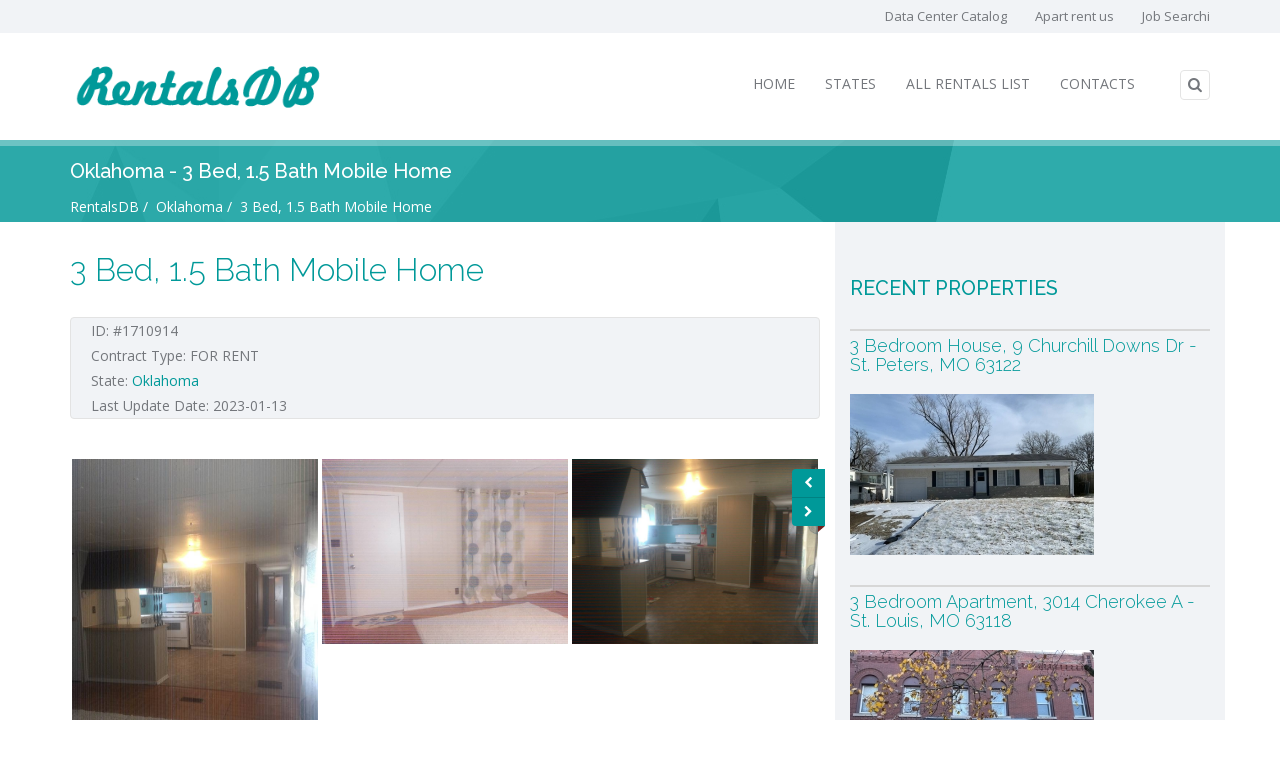

--- FILE ---
content_type: text/html; charset=UTF-8
request_url: https://rentalsdb.com/Oklahoma/3-bed-15-bath-mobile-home.html
body_size: 26406
content:
<!DOCTYPE html>
<html lang="en">
<head>
	<meta charset="utf-8" />
	<meta name="description" content="Oklahoma state 3 Bed, 1.5 Bath Mobile Home rental apartment 3 Bed 1.5 Bath $525 a month. $525 Deposit. Mobile Home. Central Heat and Air. Washer and Dryer hook-ups. Water Paid. Covered Porch. 2 Personal Parking Spaces. Storage Building. Small dog allowed. Cat allowed. Pet deposit $200. Quiet Neighborhood. Small Mobile Home Park. Homes are close together. Behind Autozone, off of 6th St. Please do a drive by. 
Curtains and Rugs may be different than in pictures and are for staging purposes only.">
	<title>Oklahoma state 3 Bed, 1.5 Bath Mobile Home rental apartment - Oklahoma - 3 Bed, 1.5 Bath Mobile Home</title>
	<meta name="robots" content="index,follow,archive" />
	<meta name="keywords" content="Oklahoma state 3 Bed, 1.5 Bath Mobile Home rental apartment " />
	<meta name="viewport" content="width=device-width, initial-scale=1, shrink-to-fit=no">
	<meta http-equiv="X-UA-Compatible" content="IE=edge">
	<meta http-equiv="content-type" content="text/html; charset=utf-8" />
	<meta name="DC.Language" content="en" />
	<meta name="DC.Description" content="Oklahoma state 3 Bed, 1.5 Bath Mobile Home rental apartment" />
	<meta name="DC.Keywords" CONTENT="Oklahoma state 3 Bed, 1.5 Bath Mobile Home rental apartment">
	<meta name="DC.Format" content="text/html" />
	<meta name="DC.Type" content="Text" />
	<meta itemprop="description" content="Oklahoma state 3 Bed, 1.5 Bath Mobile Home rental apartment" />
	<meta property="og:description" content="Oklahoma state 3 Bed, 1.5 Bath Mobile Home rental apartment" />
	<meta name="twitter:card" content="summary" />
	<meta property="og:site_name" content="RentalsDB" />
	<meta property="og:site" content="rentalsdb.com" />
	<meta name="twitter:description" content="Oklahoma state 3 Bed, 1.5 Bath Mobile Home rental apartment" />
	<meta name="twitter:domain" content="rentalsdb.com" />
	<meta name="resource-type" content="document" />
	<meta name="allow-search" content="yes" />
	<meta name="document-state" content="dynamic" />
	<meta http-equiv="cache-control" content="max-age=10800" />
	<meta http-equiv="content-language" content="en" />
	<meta name="format-detection" content="telephone=no">
	<link rel="schema.DC" href="http://purl.org/dc/elements/1.1/">
	<link rel="schema.DCTERMS" href="http://purl.org/dc/terms/">
	<meta name="audience" content="all" />

	<meta name="title" content="Oklahoma state 3 Bed, 1.5 Bath Mobile Home rental apartment" />
	<meta property="og:type" content="article" />
	<meta name="DC.Title" content="Oklahoma state 3 Bed, 1.5 Bath Mobile Home rental apartment" />
	<meta name="DC.Identifier" content="https://rentalsdb.com/Oklahoma/3-bed-15-bath-mobile-home.html" />
	<meta itemprop="name" content="Oklahoma state 3 Bed, 1.5 Bath Mobile Home rental apartment" />
	<meta property="og:title" content="Oklahoma state 3 Bed, 1.5 Bath Mobile Home rental apartment" />
	<meta property="og:url" content="https://rentalsdb.com/Oklahoma/3-bed-15-bath-mobile-home.html" />
	<meta property="og:updated_time" content="2023-01-13T19:00:48-05:00" />
	<meta name="twitter:url" content="https://rentalsdb.com/Oklahoma/3-bed-15-bath-mobile-home.html" />
	<meta name="twitter:title" content="Oklahoma state 3 Bed, 1.5 Bath Mobile Home rental apartment #rentalsdb" />
	<meta name="twitter:image:src" content="https://rentalsdb.com/img/img244x161/2023/01/13/3-bed-15-bath-mobile-home.jpg" />
	<meta name="thumbnail" content="https://rentalsdb.com/img/img244x161/2023/01/13/3-bed-15-bath-mobile-home.jpg" />
	<meta property="og:image" content="https://rentalsdb.com/img/img244x161/2023/01/13/3-bed-15-bath-mobile-home.jpg" />
	<meta property="og:image:secure_url" content="https://rentalsdb.com/img/img244x161/2023/01/13/3-bed-15-bath-mobile-home.jpg" />
	<meta property="og:image:type" content="image/jpeg" />
	<meta property="og:image:alt" content="Oklahoma state 3 Bed, 1.5 Bath Mobile Home rental apartment" />
	<!--
	  <PageMap>
		 <DataObject type="apartment">
			<Attribute name="title">Oklahoma state 3 Bed, 1.5 Bath Mobile Home rental apartment</Attribute>
			<Attribute name="description">Oklahoma state 3 Bed, 1.5 Bath Mobile Home rental apartment</Attribute>
			<Attribute name="last_update">2023-01-13T19:00:48-05:00</Attribute>
		 </DataObject>
		 <DataObject type="thumbnail">
			<Attribute name="src" value="https://rentalsdb.com/img/img244x161/2023/01/13/3-bed-15-bath-mobile-home.jpg" />
			<Attribute name="width" value="244"/>
			<Attribute name="height" value="161"/>
		 </DataObject>
	  </PageMap>
	-->

	<link rel="apple-touch-icon" sizes="57x57" href="/apple-icon-57x57.png">
	<link rel="apple-touch-icon" sizes="60x60" href="/apple-icon-60x60.png">
	<link rel="apple-touch-icon" sizes="72x72" href="/apple-icon-72x72.png">
	<link rel="apple-touch-icon" sizes="76x76" href="/apple-icon-76x76.png">
	<link rel="apple-touch-icon" sizes="114x114" href="/apple-icon-114x114.png">
	<link rel="apple-touch-icon" sizes="120x120" href="/apple-icon-120x120.png">
	<link rel="apple-touch-icon" sizes="144x144" href="/apple-icon-144x144.png">
	<link rel="apple-touch-icon" sizes="152x152" href="/apple-icon-152x152.png">
	<link rel="apple-touch-icon" sizes="180x180" href="/apple-icon-180x180.png">
	<link rel="icon" type="image/png" sizes="192x192"  href="/android-icon-192x192.png">
	<link rel="icon" type="image/png" sizes="32x32" href="/favicon-32x32.png">
	<link rel="icon" type="image/png" sizes="96x96" href="/favicon-96x96.png">
	<link rel="icon" type="image/png" sizes="16x16" href="/favicon-16x16.png">
	<link rel="manifest" href="/manifest.json">
	<meta name="msapplication-TileColor" content="#009999">
	<meta name="msapplication-TileImage" content="/ms-icon-144x144.png">
	<meta name="theme-color" content="#009999">

	<!-- IE6-8 support of HTML5 elements -->
	<!--[if lt IE 9]>
	  <script src="https://html5shim.googlecode.com/svn/trunk/html5.js"></script>
	<![endif]-->

	<link rel="preload" href="/t/r/css/rentalsdb.css" as="style">
	<link rel="preload" href="https://fonts.googleapis.com/css?family=Raleway:300,500,900%7COpen+Sans:400,700,400italic" as="style">
	<link rel="preload" href="ddd" as="style">
	<!-- Google Web Font -->
	<link href="https://fonts.googleapis.com/css?family=Raleway:300,500,900%7COpen+Sans:400,700,400italic" rel="stylesheet" type="text/css" />

	<link rel="preload" href="/t/r/js/rentalsdb.index.js" as="script">
	<link rel="preload" href="/t/r/js/freewall.js" as="script">
	<link rel="preload" href="/t/r/js/rentalsdb.var.js" as="script">

	<!-- Template CSS -->
	<link href="/t/r/css/rentalsdb.css" rel="stylesheet" />


	<!-- Google tag (gtag.js) -->
	<script async src="https://www.googletagmanager.com/gtag/js?id=G-K2TB9TQWN6"></script>
	<script>
	  window.dataLayer = window.dataLayer || [];
	  function gtag(){dataLayer.push(arguments);}
	  gtag('js', new Date());

	  gtag('config', 'G-K2TB9TQWN6');
	</script>

	<script data-ad-client="ca-pub-8693717861643310" async src="https://pagead2.googlesyndication.com/pagead/js/adsbygoogle.js"></script>

</head>
<body>
<!-- BEG:WRAPPER -->
<div id="wrapper">

	<!-- BEG:HEADER -->
	<header id="header">
		<div id="top-bar">
			<div class="container">
				<div class="row">

					<div class="col-sm-12">
						<ul id="top-buttons">


							<li><a href="https://datacentercatalog.com" title="Data Center Catalog" target="_blank">Data Center Catalog</a></li>
							<li><a href="/" title="Apart rent us" >Apart rent us</a></li>
							<li><a href="https://jobsearchi.com/" title="Job Searchi" target="_blank">Job Searchi</a></li>
						</ul>
					</div>

				</div>
			</div>
		</div>

		<div id="nav-section">
			<div class="container">
				<div class="row">
					<div class="col-sm-12">
						<a href="/" class="nav-logo"><img src="/t/r/images/logo.png" alt="RentalsDB" height="91" /></a>

						<!-- BEG:SEARCH -->
						<div id="sb-search" class="sb-search">
							<form method="post" action="/search" autocomplete="off">
								<input type="hidden" name="steiken" value="c785596bc7768485518c98102f7029248724617a">
								<input class="sb-search-input" type="text" name="search_text" id="search_text" placeholder="Enter search keyword" value="" />
								<input class="sb-search-submit" type="submit" value="">
								<i class="fa fa-search sb-icon-search"></i>
							</form>
						</div>
						<!-- END:SEARCH -->

						<!-- BEG:MAIN MENU -->
						<nav class="navbar">
							<button id="nav-mobile-btn" title="RentalsDB"><i class="fa fa-bars"></i></button>

							<ul class="nav navbar-nav">
								<li>
									<a
									href="/"  title="Home">Home</a>
								</li>
								<li>
									<a
									href="/states"  title="States">States</a>
								</li>
								<li>
									<a
									href="/view-all-rents"  title="All Rentals List">All Rentals List</a>
								</li>
								<li>
									<a
									href="/contacts"  title="Contacts">Contacts</a>
								</li>
							</ul>

						</nav>
						<!-- END:MAIN MENU -->

					</div>
				</div>
			</div>
		</div>
	</header>
	<!-- END:HEADER -->



		<!-- BEG:PAGE TITLE/BREADCRUMB -->
		<div class="parallax colored-bg pattern-bg" data-stellar-background-ratio="0.5">
			<div class="container">
				<div class="row">
					<div class="col-sm-12">
						<h3 class="page-title">Oklahoma - 3 Bed, 1.5 Bath Mobile Home</h3>

						<ul class="breadcrumb" itemscope itemtype="https://schema.org/BreadcrumbList">
							<li itemprop="itemListElement" itemscope itemtype="https://schema.org/ListItem">
								<a itemprop="item" href="https://rentalsdb.com/"><span itemprop="name">RentalsDB</span></a>
								<meta itemprop="position" content="1" />
							</li>
							<li itemprop="itemListElement" itemscope itemtype="https://schema.org/ListItem">
								<a itemscope itemtype="https://schema.org/WebPage" itemprop="item" itemid="https://rentalsdb.com/states/Oklahoma" href="https://rentalsdb.com/states/Oklahoma" title=""><span itemprop="name">Oklahoma</span></a>
								<meta itemprop="position" content="2" />
							</li>
							<li itemprop="itemListElement" itemscope itemtype="https://schema.org/ListItem">
								<a href="https://rentalsdb.com"><span itemprop="name">3 Bed, 1.5 Bath Mobile Home</span></a>
								<meta itemprop="position" content="3" />
							</li>
						</ul>
					</div>
				</div>
			</div>
		</div>
		<!-- END:PAGE TITLE/BREADCRUMB -->


		<!-- BEG:CONTENT WRAPPER -->
		<div class="content">
			<div class="container">
				<div class="row" itemscope itemtype ="http://schema.org/RentAction">

					<!-- BEG:MAIN CONTENT -->
					<div class="main col-sm-8">

						<h1 class="property-title" itemprop="name">3 Bed, 1.5 Bath Mobile Home</h1>
						<h2 class="property-title"><small>
						</small></h2>

						<div class="property-topinfo" itemprop="location" itemscope itemtype="http://schema.org/Place">
							<span itemprop="address" itemscope itemtype="http://schema.org/PostalAddress">
							<div id="property-id">ID: #1710914</div>
							<div class="block">Contract Type: <span>FOR RENT</span></div>
							<div class="block">State: <a href="/states/Oklahoma"><span itemprop="addressRegion">Oklahoma</span></a></div>
                            <div class="block">Last Update Date: <span>2023-01-13</span></div>
							</span>
						</div>



						<div id="property-gallery" class="owl-carousel property-gallery">
							<div class="item">
								<a href="/img/2023/01/13/3786394.jpg" data-gal="prettyPhoto[gallery]" title=""><span class="btn btn-default">+</span></a>
								<img src="/img/2023/01/13/3786394.jpg" alt="" />
							</div>
							<div class="item">
								<a href="/img/2023/01/13/3786395.jpg" data-gal="prettyPhoto[gallery]" title=""><span class="btn btn-default">+</span></a>
								<img src="/img/2023/01/13/3786395.jpg" alt="" />
							</div>
							<div class="item">
								<a href="/img/2023/01/13/3786396.jpg" data-gal="prettyPhoto[gallery]" title=""><span class="btn btn-default">+</span></a>
								<img src="/img/2023/01/13/3786396.jpg" alt="" />
							</div>
							<div class="item">
								<a href="/img/2023/01/13/3786397.jpg" data-gal="prettyPhoto[gallery]" title=""><span class="btn btn-default">+</span></a>
								<img src="/img/2023/01/13/3786397.jpg" alt="" />
							</div>
							<div class="item">
								<a href="/img/2023/01/13/3786398.jpg" data-gal="prettyPhoto[gallery]" title=""><span class="btn btn-default">+</span></a>
								<img src="/img/2023/01/13/3786398.jpg" alt="" />
							</div>
							<div class="item">
								<a href="/img/2023/01/13/3786399.jpg" data-gal="prettyPhoto[gallery]" title=""><span class="btn btn-default">+</span></a>
								<img src="/img/2023/01/13/3786399.jpg" alt="" />
							</div>
							<div class="item">
								<a href="/img/2023/01/13/3786400.jpg" data-gal="prettyPhoto[gallery]" title=""><span class="btn btn-default">+</span></a>
								<img src="/img/2023/01/13/3786400.jpg" alt="" />
							</div>
							<div class="item">
								<a href="/img/2023/01/13/3786401.jpg" data-gal="prettyPhoto[gallery]" title=""><span class="btn btn-default">+</span></a>
								<img src="/img/2023/01/13/3786401.jpg" alt="" />
							</div>
							<div class="item">
								<a href="/img/2023/01/13/3786402.jpg" data-gal="prettyPhoto[gallery]" title=""><span class="btn btn-default">+</span></a>
								<img src="/img/2023/01/13/3786402.jpg" alt="" />
							</div>
							<div class="item">
								<a href="/img/2023/01/13/3786403.jpg" data-gal="prettyPhoto[gallery]" title=""><span class="btn btn-default">+</span></a>
								<img src="/img/2023/01/13/3786403.jpg" alt="" />
							</div>
							<div class="item">
								<a href="/img/2023/01/13/3786404.jpg" data-gal="prettyPhoto[gallery]" title=""><span class="btn btn-default">+</span></a>
								<img src="/img/2023/01/13/3786404.jpg" alt="" />
							</div>
							<div class="item">
								<a href="/img/2023/01/13/3786405.jpg" data-gal="prettyPhoto[gallery]" title=""><span class="btn btn-default">+</span></a>
								<img src="/img/2023/01/13/3786405.jpg" alt="" />
							</div>
							<div class="item">
								<a href="/img/2023/01/13/3786406.jpg" data-gal="prettyPhoto[gallery]" title=""><span class="btn btn-default">+</span></a>
								<img src="/img/2023/01/13/3786406.jpg" alt="" />
							</div>
							<div class="item">
								<a href="/img/2023/01/13/3786407.jpg" data-gal="prettyPhoto[gallery]" title=""><span class="btn btn-default">+</span></a>
								<img src="/img/2023/01/13/3786407.jpg" alt="" />
							</div>
							<div class="item">
								<a href="/img/2023/01/13/3786408.jpg" data-gal="prettyPhoto[gallery]" title=""><span class="btn btn-default">+</span></a>
								<img src="/img/2023/01/13/3786408.jpg" alt="" />
							</div>
							<div class="item">
								<a href="/img/2023/01/13/3786409.jpg" data-gal="prettyPhoto[gallery]" title=""><span class="btn btn-default">+</span></a>
								<img src="/img/2023/01/13/3786409.jpg" alt="" />
							</div>
							<div class="item">
								<a href="/img/2023/01/13/3786410.jpg" data-gal="prettyPhoto[gallery]" title=""><span class="btn btn-default">+</span></a>
								<img src="/img/2023/01/13/3786410.jpg" alt="" />
							</div>
							<div class="item">
								<a href="/img/2023/01/13/3786411.jpg" data-gal="prettyPhoto[gallery]" title=""><span class="btn btn-default">+</span></a>
								<img src="/img/2023/01/13/3786411.jpg" alt="" />
							</div>
							<div class="item">
								<a href="/img/2023/01/13/3786412.jpg" data-gal="prettyPhoto[gallery]" title=""><span class="btn btn-default">+</span></a>
								<img src="/img/2023/01/13/3786412.jpg" alt="" />
							</div>
							<div class="item">
								<a href="/img/2023/01/13/3786413.jpg" data-gal="prettyPhoto[gallery]" title=""><span class="btn btn-default">+</span></a>
								<img src="/img/2023/01/13/3786413.jpg" alt="" />
							</div>
							<div class="item">
								<a href="/img/2023/01/13/3786414.jpg" data-gal="prettyPhoto[gallery]" title=""><span class="btn btn-default">+</span></a>
								<img src="/img/2023/01/13/3786414.jpg" alt="" />
							</div>
						</div>

						<p itemprop="description">3 Bed 1.5 Bath $525 a month. $525 Deposit. Mobile Home. Central Heat and Air. Washer and Dryer hook-ups. Water Paid. Covered Porch. 2 Personal Parking Spaces. Storage Building. Small dog allowed. Cat allowed. Pet deposit $200. Quiet Neighborhood. Small Mobile Home Park. Homes are close together. Behind Autozone, off of 6th St. Please do a drive by. <br/>
Curtains and Rugs may be different than in pictures and are for staging purposes only.</p>
						<p>&nbsp;</p>


						<ul class="property-features col-sm-12" id="price_list">
						</ul>
						<!-- END:PROPERTY PRICE LIST -->




					</div>
					<!-- END:MAIN CONTENT -->

					<!-- BEG:SIDEBAR -->
					<div class="sidebar gray col-sm-4">
						<!-- start recent posts widget -->
						<h3>RECENT PROPERTIES</h3>
						<br/>
						<div class="recentPosts sidebarWidget">
						<div class="divider"></div>
							<h4><a href="/Missouri/3-bedroom-house-9-churchill-downs-dr-st-peters-mo-63122.html" title="3 Bedroom House, 9 Churchill Downs Dr - St. Peters, MO 63122">3 Bedroom House, 9 Churchill Downs Dr - St. Peters, MO 63122</a></h4><br/>
							<a href="/Missouri/3-bedroom-house-9-churchill-downs-dr-st-peters-mo-63122.html" ><img class="propertyImg" src="/img/img244x161/2023/02/02/3-bedroom-house-9-churchill-downs-dr-st-peters-mo-63122.jpg" alt="3 Bedroom House, 9 Churchill Downs Dr - St. Peters, MO 63122"  title="3 Bedroom House, 9 Churchill Downs Dr - St. Peters, MO 63122" /></a><br/>
							<div style="clear:both;"></div>
							<br/>
						</div>
						<div class="recentPosts sidebarWidget">
						<div class="divider"></div>
							<h4><a href="/Missouri/3-bedroom-apartment-3014-cherokee-a-st-louis-mo-63118.html" title="3 Bedroom Apartment, 3014 Cherokee A - St. Louis, MO 63118">3 Bedroom Apartment, 3014 Cherokee A - St. Louis, MO 63118</a></h4><br/>
							<a href="/Missouri/3-bedroom-apartment-3014-cherokee-a-st-louis-mo-63118.html" ><img class="propertyImg" src="/img/img244x161/2023/02/02/3-bedroom-apartment-3014-cherokee-a-st-louis-mo-63118.jpg" alt="3 Bedroom Apartment, 3014 Cherokee A - St. Louis, MO 63118"  title="3 Bedroom Apartment, 3014 Cherokee A - St. Louis, MO 63118" /></a><br/>
							<div style="clear:both;"></div>
							<br/>
						</div>
						<div class="recentPosts sidebarWidget">
						<div class="divider"></div>
							<h4><a href="/Missouri/3-bedroom-house-2245-spencer-ave-st-louis-mo-63114.html" title="3 Bedroom House, 2245 Spencer Ave - St. Louis, MO 63114">3 Bedroom House, 2245 Spencer Ave - St. Louis, MO 63114</a></h4><br/>
							<a href="/Missouri/3-bedroom-house-2245-spencer-ave-st-louis-mo-63114.html" ><img class="propertyImg" src="/img/img244x161/2023/02/02/3-bedroom-house-2245-spencer-ave-st-louis-mo-63114.jpg" alt="3 Bedroom House, 2245 Spencer Ave - St. Louis, MO 63114"  title="3 Bedroom House, 2245 Spencer Ave - St. Louis, MO 63114" /></a><br/>
							<div style="clear:both;"></div>
							<br/>
						</div>
						<div class="recentPosts sidebarWidget">
						<div class="divider"></div>
							<h4><a href="/Missouri/3-bedroom-house-1700-ridgewood-dr-st-louis-mo-63126.html" title="3 Bedroom House, 1700 Ridgewood Dr - St. Louis, MO 63126">3 Bedroom House, 1700 Ridgewood Dr - St. Louis, MO 63126</a></h4><br/>
							<a href="/Missouri/3-bedroom-house-1700-ridgewood-dr-st-louis-mo-63126.html" ><img class="propertyImg" src="/img/img244x161/2023/02/02/3-bedroom-house-1700-ridgewood-dr-st-louis-mo-63126.jpg" alt="3 Bedroom House, 1700 Ridgewood Dr - St. Louis, MO 63126"  title="3 Bedroom House, 1700 Ridgewood Dr - St. Louis, MO 63126" /></a><br/>
							<div style="clear:both;"></div>
							<br/>
						</div>
						<div class="recentPosts sidebarWidget">
						<div class="divider"></div>
							<h4><a href="/Missouri/freshly-painted-move-in-ready-3-bedroom-1-bath-home.html" title="Freshly painted, move-in ready 3 bedroom, 1 bath home">Freshly painted, move-in ready 3 bedroom, 1 bath home</a></h4><br/>
							<a href="/Missouri/freshly-painted-move-in-ready-3-bedroom-1-bath-home.html" ><img class="propertyImg" src="/img/img244x161/2023/02/02/freshly-painted-move-in-ready-3-bedroom-1-bath-home.jpg" alt="Freshly painted, move-in ready 3 bedroom, 1 bath home"  title="Freshly painted, move-in ready 3 bedroom, 1 bath home" /></a><br/>
							<div style="clear:both;"></div>
							<br/>
						</div>
						<div class="recentPosts sidebarWidget">
						<div class="divider"></div>
							<h4><a href="/Missouri/1-bedroom-apartment-6826-waldemar-ave-b-st-louis-mo-63139.html" title="1 Bedroom Apartment, 6826 Waldemar Ave B - St. Louis, MO 63139">1 Bedroom Apartment, 6826 Waldemar Ave B - St. Louis, MO 63139</a></h4><br/>
							<a href="/Missouri/1-bedroom-apartment-6826-waldemar-ave-b-st-louis-mo-63139.html" ><img class="propertyImg" src="/img/img244x161/2023/02/02/1-bedroom-apartment-6826-waldemar-ave-b-st-louis-mo-63139.jpg" alt="1 Bedroom Apartment, 6826 Waldemar Ave B - St. Louis, MO 63139"  title="1 Bedroom Apartment, 6826 Waldemar Ave B - St. Louis, MO 63139" /></a><br/>
							<div style="clear:both;"></div>
							<br/>
						</div>
						<!-- end recent posts widget -->
					</div>
					<!-- END:SIDEBAR -->

				</div>
			</div>
		</div>
		<!-- END:CONTENT WRAPPER -->



		<!-- BEG:FOOTER -->
		<footer id="footer">
			<div id="footer-top" class="container">
				<div class="row">
					<div class="block col-sm-3">
						<a href="/"><img src="/t/r/images/logo.png" alt="RentalsDB" /></a>
						<br><br>
						<p><p>Find the your perfect home on rentalsdb.com Real Estate marketplace site</p></p>
					</div>

					<div class="block col-sm-3"></div>

					<div class="block col-sm-3">
						<h3>SOURCES</h3>
						<ul class="footer-links">
							<li><a href="https://www.craigslist.org/about/sites?utm_source=rentalsdb.com&utm_medium=Referral#US" title="craigslist">craigslist</a></li>
							<li><a href="https://www.rent.com" title="Rent.com">Rent.com</a></li>
						</ul>
					</div>

					<div class="block col-sm-3">
						<h3>SUBSCRIBE</h3>
						<p>Subscribe for receive mail about latest listings in your inbox!</p>
						<form class="subscribeForm" action="/subscribe" method="post" autocomplete="off">
							<input type="hidden" name="steiken" value="c785596bc7768485518c98102f7029248724617a">
							<input name="subscribe_name" type="text" placeholder="Your Name" class="form-control" required />
							<input name="subscribe_email" type="email" placeholder="Your Email" class="form-control" required />
							<select name="subscribe_state" id="subscribe_state" class="formDropdown" required >
								<option value="">State</option>
								<option value="Alabama">Alabama</option>
								<option value="Alaska">Alaska</option>
								<option value="Arizona">Arizona</option>
								<option value="Arkansas">Arkansas</option>
								<option value="California">California</option>
								<option value="Colorado">Colorado</option>
								<option value="Connecticut">Connecticut</option>
								<option value="Delaware">Delaware</option>
								<option value="Florida">Florida</option>
								<option value="Georgia">Georgia</option>
								<option value="Hawaii">Hawaii</option>
								<option value="Idaho">Idaho</option>
								<option value="Illinois">Illinois</option>
								<option value="Indiana">Indiana</option>
								<option value="Iowa">Iowa</option>
								<option value="Kansas">Kansas</option>
								<option value="Kentucky">Kentucky</option>
								<option value="Louisiana">Louisiana</option>
								<option value="Maine">Maine</option>
								<option value="Maryland">Maryland</option>
								<option value="Massachusetts">Massachusetts</option>
								<option value="Michigan">Michigan</option>
								<option value="Minnesota">Minnesota</option>
								<option value="Mississippi">Mississippi</option>
								<option value="Missouri">Missouri</option>
								<option value="Montana">Montana</option>
								<option value="Nebraska">Nebraska</option>
								<option value="Nevada">Nevada</option>
								<option value="New-Hampshire">New Hampshire</option>
								<option value="New-Jersey">New Jersey</option>
								<option value="New-Mexico">New Mexico</option>
								<option value="New-York">New York</option>
								<option value="North-Carolina">North Carolina</option>
								<option value="North-Dakota">North Dakota</option>
								<option value="Ohio">Ohio</option>
								<option value="Oklahoma" selected>Oklahoma</option>
								<option value="Oregon">Oregon</option>
								<option value="Pennsylvania">Pennsylvania</option>
								<option value="Rhode-Island">Rhode Island</option>
								<option value="South-Carolina">South Carolina</option>
								<option value="South-Dakota">South Dakota</option>
								<option value="Tennessee">Tennessee</option>
								<option value="Texas">Texas</option>
								<option value="Utah">Utah</option>
								<option value="Vermont">Vermont</option>
								<option value="Virginia">Virginia</option>
								<option value="Washington">Washington</option>
								<option value="West-Virginia">West Virginia</option>
								<option value="Wisconsin">Wisconsin</option>
								<option value="Wyoming">Wyoming</option>
							</select>
							<input name="subscribe_keyword" type="text" placeholder="Keyword" class="form-control" required />
							<input type="submit" name="submit" value="SUBSCRIBE" class="btn btn-default-color" />
						</form>
					</div>

				</div>
			</div>


			<!-- BEG:COPYRIGHT -->
			<div id="copyright">
				<div class="container">
					<div class="row">
						<div class="col-sm-12">
							<br/>
							<a href="/privacy-policy">Privacy Policy</a> |
							<a href="/terms-of-use">Terms of Use</a> |
							<a href="/cookie-policy">Cookie Policy</a> |

						</div>
					</div>
				</div>
			</div>
			<!-- END:COPYRIGHT -->

		</footer>
		<!-- END:FOOTER -->

	</div>
	<!-- END:WRAPPER -->


	<!-- Libs -->
	<script src="/t/r/js/rentalsdb.index.js"></script>



	<!-- Home Grid Plugin -->
	<script src="/t/r/js/freewall.js"></script>

	<!-- Template Scripts -->
	<script src="/t/r/js/rentalsdb.var.js"></script>


</body>
</html>


--- FILE ---
content_type: text/html; charset=UTF-8
request_url: https://rentalsdb.com/Oklahoma/ddd
body_size: 10108
content:
<!DOCTYPE html>
<html lang="en">
<head>
	<meta charset="utf-8" />

	<title>404 Not found</title>

	<!-- Mobile Meta Tag -->
	<meta name="viewport" content="width=device-width, initial-scale=1, maximum-scale=7" />

	<link rel="apple-touch-icon" sizes="57x57" href="/apple-icon-57x57.png">
	<link rel="apple-touch-icon" sizes="60x60" href="/apple-icon-60x60.png">
	<link rel="apple-touch-icon" sizes="72x72" href="/apple-icon-72x72.png">
	<link rel="apple-touch-icon" sizes="76x76" href="/apple-icon-76x76.png">
	<link rel="apple-touch-icon" sizes="114x114" href="/apple-icon-114x114.png">
	<link rel="apple-touch-icon" sizes="120x120" href="/apple-icon-120x120.png">
	<link rel="apple-touch-icon" sizes="144x144" href="/apple-icon-144x144.png">
	<link rel="apple-touch-icon" sizes="152x152" href="/apple-icon-152x152.png">
	<link rel="apple-touch-icon" sizes="180x180" href="/apple-icon-180x180.png">
	<link rel="icon" type="image/png" sizes="192x192"  href="/android-icon-192x192.png">
	<link rel="icon" type="image/png" sizes="32x32" href="/favicon-32x32.png">
	<link rel="icon" type="image/png" sizes="96x96" href="/favicon-96x96.png">
	<link rel="icon" type="image/png" sizes="16x16" href="/favicon-16x16.png">
	<link rel="manifest" href="/manifest.json">
	<meta name="msapplication-TileColor" content="#009999">
	<meta name="msapplication-TileImage" content="/ms-icon-144x144.png">
	<meta name="theme-color" content="#009999">


	<!-- IE6-8 support of HTML5 elements -->
	<!--[if lt IE 9]>
	  <script src="https://html5shim.googlecode.com/svn/trunk/html5.js"></script>
	<![endif]-->

	<!-- Google Web Font -->
	<link href="https://fonts.googleapis.com/css?family=Raleway:300,500,900%7COpen+Sans:400,700,400italic" rel="stylesheet" type="text/css" />

	<!-- Template CSS -->
	<link href="/t/r/css/rentalsdb.css" rel="stylesheet" />

	<!-- Modernizr -->
	<script src="/t/r/js/ajaxSuggestions.js"></script>
	<script src="/t/r/js/modernizr-2.8.1.min.js"></script>
	<!-- Google tag (gtag.js) -->
	<script async src="https://www.googletagmanager.com/gtag/js?id=G-K2TB9TQWN6"></script>
	<script>
	  window.dataLayer = window.dataLayer || [];
	  function gtag(){dataLayer.push(arguments);}
	  gtag('js', new Date());

	  gtag('config', 'G-K2TB9TQWN6');
	</script>
	<script data-ad-client="ca-pub-8693717861643310" async src="https://pagead2.googlesyndication.com/pagead/js/adsbygoogle.js"></script>

</head>
<body>
<!-- BEG:WRAPPER -->
<div id="wrapper">

	<!-- BEG:HEADER -->
	<header id="header">
		<div id="top-bar">
			<div class="container">
				<div class="row">

					<div class="col-sm-12">
						<ul id="top-buttons">


							<li><a href="https://datacentercatalog.com" target="_blank">Data Center Catalog</a></li>
							<li><a href="/" >Apart rent us</a></li>
							<li><a href="https://jobsearchi.com/" target="_blank">Job Searchi</a></li>
						</ul>
					</div>

				</div>
			</div>
		</div>

		<div id="nav-section">
			<div class="container">
				<div class="row">
					<div class="col-sm-12">
						<a href="/" class="nav-logo"><img src="/t/r/images/logo.png" alt="RentalsDB" height="91" /></a>

						<!-- BEG:SEARCH -->
						<div id="sb-search" class="sb-search">
							<form method="post" action="/search" autocomplete="off">
								<input type="hidden" name="steiken" value="c785596bc7768485518c98102f7029248724617a">
								<input class="sb-search-input" type="text" name="search_text" id="search_text" placeholder="Enter search keyword" value="" />
								<input class="sb-search-submit" type="submit" value="">
								<i class="fa fa-search sb-icon-search"></i>
							</form>
						</div>
						<!-- END:SEARCH -->

						<!-- BEG:MAIN MENU -->
						<nav class="navbar">
							<button id="nav-mobile-btn" title="RentalsDB"><i class="fa fa-bars"></i></button>

							<ul class="nav navbar-nav">
								<li>
									<a
									href="/" >Home</a>
								</li>
								<li>
									<a
									href="/states" >States</a>
								</li>
								<li>
									<a
									href="/view-all-rents" >All Rentals List</a>
								</li>
								<li>
									<a
									href="/contacts" >Contacts</a>
								</li>
							</ul>

						</nav>
						<!-- END:MAIN MENU -->

					</div>
				</div>
			</div>
		</div>
	</header>
	<!-- END:HEADER -->

		<!-- BEG:PAGE TITLE/BREADCRUMB -->
		<div class="parallax colored-bg pattern-bg" data-stellar-background-ratio="0.5">
			<div class="container">
				<div class="row">
					<div class="col-sm-12">
						<h1 class="page-title">404 Not found</h1>

						<ul class="breadcrumb">
							<li><a href="/">Home </a></li>
							<li><a href="">404 Not found</a></li>
						</ul>
					</div>
				</div>
			</div>
		</div>
		<!-- END:PAGE TITLE/BREADCRUMB -->


		<!-- BEG:HIGHLIGHT -->
		<div class="content">
			<div class="container">
				<div class="row">
					<div class="main col-sm-12">
						<div>
							<h2 class="section-highlight" data-animation-direction="from-left" data-animation-delay="50">404 Not found</h2>
							<p data-animation-direction="from-left" data-animation-delay="650">404 The page you requested was not found</p>

						</div>
					</div>

				</div>
			</div>
		</div>
		<!-- END:HIGHLIGHT -->


				<!-- BEG:FOOTER -->
		<footer id="footer">
			<div id="footer-top" class="container">
				<div class="row">
					<div class="block col-sm-3">
						<a href="/"><img src="/t/r/images/logo.png" alt="RentalsDB" /></a>
						<br><br>
						<p><p>Find the your perfect home on rentalsdb.com Real Estate marketplace site</p></p>
					</div>

					<div class="block col-sm-3"></div>

					<div class="block col-sm-3">
						<h3>SOURCES</h3>
						<ul class="footer-links">
							<li><a href="https://www.craigslist.org/about/sites?utm_source=rentalsdb.com&utm_medium=Referral#US" title="craigslist">craigslist</a></li>
							<li><a href="https://www.rent.com" title="Rent.com">Rent.com</a></li>
						</ul>
					</div>

					<div class="block col-sm-3">
						<h3>SUBSCRIBE</h3>
						<p>Subscribe for receive mail about latest listings in your inbox!</p>
						<form class="subscribeForm" action="/subscribe" method="post" autocomplete="off">
							<input type="hidden" name="steiken" value="c785596bc7768485518c98102f7029248724617a">
							<input name="subscribe_name" type="text" placeholder="Your Name" class="form-control" required />
							<input name="subscribe_email" type="email" placeholder="Your Email" class="form-control" required />
							<select name="subscribe_state" id="subscribe_state" class="formDropdown" required >
								<option value="">State</option>
								<option value="Alabama">Alabama</option>
								<option value="Alaska">Alaska</option>
								<option value="Arizona">Arizona</option>
								<option value="Arkansas">Arkansas</option>
								<option value="California">California</option>
								<option value="Colorado">Colorado</option>
								<option value="Connecticut">Connecticut</option>
								<option value="Delaware">Delaware</option>
								<option value="Florida">Florida</option>
								<option value="Georgia">Georgia</option>
								<option value="Hawaii">Hawaii</option>
								<option value="Idaho">Idaho</option>
								<option value="Illinois">Illinois</option>
								<option value="Indiana">Indiana</option>
								<option value="Iowa">Iowa</option>
								<option value="Kansas">Kansas</option>
								<option value="Kentucky">Kentucky</option>
								<option value="Louisiana">Louisiana</option>
								<option value="Maine">Maine</option>
								<option value="Maryland">Maryland</option>
								<option value="Massachusetts">Massachusetts</option>
								<option value="Michigan">Michigan</option>
								<option value="Minnesota">Minnesota</option>
								<option value="Mississippi">Mississippi</option>
								<option value="Missouri">Missouri</option>
								<option value="Montana">Montana</option>
								<option value="Nebraska">Nebraska</option>
								<option value="Nevada">Nevada</option>
								<option value="New-Hampshire">New Hampshire</option>
								<option value="New-Jersey">New Jersey</option>
								<option value="New-Mexico">New Mexico</option>
								<option value="New-York">New York</option>
								<option value="North-Carolina">North Carolina</option>
								<option value="North-Dakota">North Dakota</option>
								<option value="Ohio">Ohio</option>
								<option value="Oklahoma" selected>Oklahoma</option>
								<option value="Oregon">Oregon</option>
								<option value="Pennsylvania">Pennsylvania</option>
								<option value="Rhode-Island">Rhode Island</option>
								<option value="South-Carolina">South Carolina</option>
								<option value="South-Dakota">South Dakota</option>
								<option value="Tennessee">Tennessee</option>
								<option value="Texas">Texas</option>
								<option value="Utah">Utah</option>
								<option value="Vermont">Vermont</option>
								<option value="Virginia">Virginia</option>
								<option value="Washington">Washington</option>
								<option value="West-Virginia">West Virginia</option>
								<option value="Wisconsin">Wisconsin</option>
								<option value="Wyoming">Wyoming</option>
							</select>
							<input name="subscribe_keyword" type="text" placeholder="Keyword" class="form-control" required />
							<input type="submit" name="submit" value="SUBSCRIBE" class="btn btn-default-color" />
						</form>
					</div>

				</div>
			</div>


			<!-- BEG:COPYRIGHT -->
			<div id="copyright">
				<div class="container">
					<div class="row">
						<div class="col-sm-12">
							© Copyright 2025 RentalsDB. All rights reserved.<br/>
							<a href="/privacy-policy">Privacy Policy</a> |
							<a href="/terms-of-use">Terms of Use</a> |
							<a href="/cookie-policy">Cookie Policy</a> |

						</div>
					</div>
				</div>
			</div>
			<!-- END:COPYRIGHT -->

		</footer>
		<!-- END:FOOTER -->

	</div>
	<!-- END:WRAPPER -->


	<!-- Libs -->
	<script src="/t/r/js/rentalsdb.index.js"></script>


	<!-- Template Scripts -->
	<script src="/t/r/js/rentalsdb.var.js"></script>


</body>
</html>


--- FILE ---
content_type: text/html; charset=utf-8
request_url: https://www.google.com/recaptcha/api2/aframe
body_size: 267
content:
<!DOCTYPE HTML><html><head><meta http-equiv="content-type" content="text/html; charset=UTF-8"></head><body><script nonce="pMlPa0GaDA3kPTSBqbS-tA">/** Anti-fraud and anti-abuse applications only. See google.com/recaptcha */ try{var clients={'sodar':'https://pagead2.googlesyndication.com/pagead/sodar?'};window.addEventListener("message",function(a){try{if(a.source===window.parent){var b=JSON.parse(a.data);var c=clients[b['id']];if(c){var d=document.createElement('img');d.src=c+b['params']+'&rc='+(localStorage.getItem("rc::a")?sessionStorage.getItem("rc::b"):"");window.document.body.appendChild(d);sessionStorage.setItem("rc::e",parseInt(sessionStorage.getItem("rc::e")||0)+1);localStorage.setItem("rc::h",'1766313456094');}}}catch(b){}});window.parent.postMessage("_grecaptcha_ready", "*");}catch(b){}</script></body></html>

--- FILE ---
content_type: text/css
request_url: https://rentalsdb.com/t/r/css/rentalsdb.css
body_size: 286716
content:
/*!
 * Bootstrap v3.1.1 (http://getbootstrap.com)
 * Copyright 2011-2014 Twitter, Inc.
 * Licensed under MIT (https://github.com/twbs/bootstrap/blob/master/LICENSE)
 */

/*! normalize.css v3.0.0 | MIT License | git.io/normalize */
html{font-family:sans-serif;-ms-text-size-adjust:100%;-webkit-text-size-adjust:100%}body{margin:0}article,aside,details,figcaption,figure,footer,header,hgroup,main,nav,section,summary{display:block}audio,canvas,progress,video{display:inline-block;vertical-align:baseline}audio:not([controls]){display:none;height:0}[hidden],template{display:none}a{background:0 0}a:active,a:hover{outline:0}abbr[title]{border-bottom:1px dotted}b,strong{font-weight:700}dfn{font-style:italic}h1{font-size:2em;margin:.67em 0}mark{background:#ff0;color:#000}small{font-size:80%}sub,sup{font-size:75%;line-height:0;position:relative;vertical-align:baseline}sup{top:-.5em}sub{bottom:-.25em}img{border:0}svg:not(:root){overflow:hidden}figure{margin:1em 40px}hr{-moz-box-sizing:content-box;box-sizing:content-box;height:0}pre{overflow:auto}code,kbd,pre,samp{font-family:monospace,monospace;font-size:1em}button,input,optgroup,select,textarea{color:inherit;font:inherit;margin:0}button{overflow:visible}button,select{text-transform:none}button,html input[type=button],input[type=reset],input[type=submit]{-webkit-appearance:button;cursor:pointer}button[disabled],html input[disabled]{cursor:default}button::-moz-focus-inner,input::-moz-focus-inner{border:0;padding:0}input{line-height:normal}input[type=checkbox],input[type=radio]{box-sizing:border-box;padding:0}input[type=number]::-webkit-inner-spin-button,input[type=number]::-webkit-outer-spin-button{height:auto}input[type=search]{-webkit-appearance:textfield;-moz-box-sizing:content-box;-webkit-box-sizing:content-box;box-sizing:content-box}input[type=search]::-webkit-search-cancel-button,input[type=search]::-webkit-search-decoration{-webkit-appearance:none}fieldset{border:1px solid silver;margin:0 2px;padding:.35em .625em .75em}legend{border:0;padding:0}textarea{overflow:auto}optgroup{font-weight:700}table{border-collapse:collapse;border-spacing:0}td,th{padding:0}@media print{*{text-shadow:none!important;color:#000!important;background:transparent!important;box-shadow:none!important}a,a:visited{text-decoration:underline}a[href]:after{content:" (" attr(href) ")"}abbr[title]:after{content:" (" attr(title) ")"}a[href^="javascript:"]:after,a[href^="#"]:after{content:""}pre,blockquote{border:1px solid #999;page-break-inside:avoid}thead{display:table-header-group}tr,img{page-break-inside:avoid}img{max-width:100%!important}p,h2,h3{orphans:3;widows:3}h2,h3{page-break-after:avoid}select{background:#fff!important}.navbar{display:none}.table td,.table th{background-color:#fff!important}.btn>.caret,.dropup>.btn>.caret{border-top-color:#000!important}.label{border:1px solid #000}.table{border-collapse:collapse!important}.table-bordered th,.table-bordered td{border:1px solid #ddd!important}}*{-webkit-box-sizing:border-box;-moz-box-sizing:border-box;box-sizing:border-box}:before,:after{-webkit-box-sizing:border-box;-moz-box-sizing:border-box;box-sizing:border-box}html{font-size:62.5%;-webkit-tap-highlight-color:rgba(0,0,0,0)}body{font-family:"Helvetica Neue",Helvetica,Arial,sans-serif;font-size:14px;line-height:1.42857143;color:#333;background-color:#fff}input,button,select,textarea{font-family:inherit;font-size:inherit;line-height:inherit}a{color:#428bca;text-decoration:none}a:hover,a:focus{color:#2a6496;text-decoration:underline}a:focus{outline:thin dotted;outline:5px auto -webkit-focus-ring-color;outline-offset:-2px}figure{margin:0}img{vertical-align:middle}.img-responsive,.thumbnail>img,.thumbnail a>img,.carousel-inner>.item>img,.carousel-inner>.item>a>img{display:block;max-width:100%;height:auto}.img-rounded{border-radius:6px}.img-thumbnail{padding:4px;line-height:1.42857143;background-color:#fff;border:1px solid #ddd;border-radius:4px;-webkit-transition:all .2s ease-in-out;transition:all .2s ease-in-out;display:inline-block;max-width:100%;height:auto}.img-circle{border-radius:50%}hr{margin-top:20px;margin-bottom:20px;border:0;border-top:1px solid #eee}.sr-only{position:absolute;width:1px;height:1px;margin:-1px;padding:0;overflow:hidden;clip:rect(0,0,0,0);border:0}h1,h2,h3,h4,h5,h6,.h1,.h2,.h3,.h4,.h5,.h6{font-family:inherit;font-weight:500;line-height:1.1;color:inherit}h1 small,h2 small,h3 small,h4 small,h5 small,h6 small,.h1 small,.h2 small,.h3 small,.h4 small,.h5 small,.h6 small,h1 .small,h2 .small,h3 .small,h4 .small,h5 .small,h6 .small,.h1 .small,.h2 .small,.h3 .small,.h4 .small,.h5 .small,.h6 .small{font-weight:400;line-height:1;color:#999}h1,.h1,h2,.h2,h3,.h3{margin-top:20px;margin-bottom:10px}h1 small,.h1 small,h2 small,.h2 small,h3 small,.h3 small,h1 .small,.h1 .small,h2 .small,.h2 .small,h3 .small,.h3 .small{font-size:65%}h4,.h4,h5,.h5,h6,.h6{margin-top:10px;margin-bottom:10px}h4 small,.h4 small,h5 small,.h5 small,h6 small,.h6 small,h4 .small,.h4 .small,h5 .small,.h5 .small,h6 .small,.h6 .small{font-size:75%}h1,.h1{font-size:36px}h2,.h2{font-size:30px}h3,.h3{font-size:24px}h4,.h4{font-size:18px}h5,.h5{font-size:14px}h6,.h6{font-size:12px}p{margin:0 0 10px}.lead{margin-bottom:20px;font-size:16px;font-weight:200;line-height:1.4}@media (min-width:768px){.lead{font-size:21px}}small,.small{font-size:85%}cite{font-style:normal}.text-left{text-align:left}.text-right{text-align:right}.text-center{text-align:center}.text-justify{text-align:justify}.text-muted{color:#999}.text-primary{color:#428bca}a.text-primary:hover{color:#3071a9}.text-success{color:#3c763d}a.text-success:hover{color:#2b542c}.text-info{color:#31708f}a.text-info:hover{color:#245269}.text-warning{color:#8a6d3b}a.text-warning:hover{color:#66512c}.text-danger{color:#a94442}a.text-danger:hover{color:#843534}.bg-primary{color:#fff;background-color:#428bca}a.bg-primary:hover{background-color:#3071a9}.bg-success{background-color:#dff0d8}a.bg-success:hover{background-color:#c1e2b3}.bg-info{background-color:#d9edf7}a.bg-info:hover{background-color:#afd9ee}.bg-warning{background-color:#fcf8e3}a.bg-warning:hover{background-color:#f7ecb5}.bg-danger{background-color:#f2dede}a.bg-danger:hover{background-color:#e4b9b9}.page-header{padding-bottom:9px;margin:40px 0 20px;border-bottom:1px solid #eee}ul,ol{margin-top:0;margin-bottom:10px}ul ul,ol ul,ul ol,ol ol{margin-bottom:0}.list-unstyled{padding-left:0;list-style:none}.list-inline{padding-left:0;list-style:none;margin-left:-5px}.list-inline>li{display:inline-block;padding-left:5px;padding-right:5px}dl{margin-top:0;margin-bottom:20px}dt,dd{line-height:1.42857143}dt{font-weight:700}dd{margin-left:0}@media (min-width:768px){.dl-horizontal dt{float:left;width:160px;clear:left;text-align:right;overflow:hidden;text-overflow:ellipsis;white-space:nowrap}.dl-horizontal dd{margin-left:180px}}abbr[title],abbr[data-original-title]{cursor:help;border-bottom:1px dotted #999}.initialism{font-size:90%;text-transform:uppercase}blockquote{padding:10px 20px;margin:0 0 20px;font-size:17.5px;border-left:5px solid #eee}blockquote p:last-child,blockquote ul:last-child,blockquote ol:last-child{margin-bottom:0}blockquote footer,blockquote small,blockquote .small{display:block;font-size:80%;line-height:1.42857143;color:#999}blockquote footer:before,blockquote small:before,blockquote .small:before{content:'\2014 \00A0'}.blockquote-reverse,blockquote.pull-right{padding-right:15px;padding-left:0;border-right:5px solid #eee;border-left:0;text-align:right}.blockquote-reverse footer:before,blockquote.pull-right footer:before,.blockquote-reverse small:before,blockquote.pull-right small:before,.blockquote-reverse .small:before,blockquote.pull-right .small:before{content:''}.blockquote-reverse footer:after,blockquote.pull-right footer:after,.blockquote-reverse small:after,blockquote.pull-right small:after,.blockquote-reverse .small:after,blockquote.pull-right .small:after{content:'\00A0 \2014'}blockquote:before,blockquote:after{content:""}address{margin-bottom:20px;font-style:normal;line-height:1.42857143}code,kbd,pre,samp{font-family:Menlo,Monaco,Consolas,"Courier New",monospace}code{padding:2px 4px;font-size:90%;color:#c7254e;background-color:#f9f2f4;white-space:nowrap;border-radius:4px}kbd{padding:2px 4px;font-size:90%;color:#fff;background-color:#333;border-radius:3px;box-shadow:inset 0 -1px 0 rgba(0,0,0,.25)}pre{display:block;padding:9.5px;margin:0 0 10px;font-size:13px;line-height:1.42857143;word-break:break-all;word-wrap:break-word;color:#333;background-color:#f5f5f5;border:1px solid #ccc;border-radius:4px}pre code{padding:0;font-size:inherit;color:inherit;white-space:pre-wrap;background-color:transparent;border-radius:0}.pre-scrollable{max-height:340px;overflow-y:scroll}.container{margin-right:auto;margin-left:auto;padding-left:15px;padding-right:15px}@media (min-width:768px){.container{width:750px}}@media (min-width:992px){.container{width:970px}}@media (min-width:1200px){.container{width:1170px}}.container-fluid{margin-right:auto;margin-left:auto;padding-left:15px;padding-right:15px}.row{margin-left:-15px;margin-right:-15px}.col-xs-1,.col-sm-1,.col-md-1,.col-lg-1,.col-xs-2,.col-sm-2,.col-md-2,.col-lg-2,.col-xs-3,.col-sm-3,.col-md-3,.col-lg-3,.col-xs-4,.col-sm-4,.col-md-4,.col-lg-4,.col-xs-5,.col-sm-5,.col-md-5,.col-lg-5,.col-xs-6,.col-sm-6,.col-md-6,.col-lg-6,.col-xs-7,.col-sm-7,.col-md-7,.col-lg-7,.col-xs-8,.col-sm-8,.col-md-8,.col-lg-8,.col-xs-9,.col-sm-9,.col-md-9,.col-lg-9,.col-xs-10,.col-sm-10,.col-md-10,.col-lg-10,.col-xs-11,.col-sm-11,.col-md-11,.col-lg-11,.col-xs-12,.col-sm-12,.col-md-12,.col-lg-12{position:relative;min-height:1px;padding-left:15px;padding-right:15px}.col-xs-1,.col-xs-2,.col-xs-3,.col-xs-4,.col-xs-5,.col-xs-6,.col-xs-7,.col-xs-8,.col-xs-9,.col-xs-10,.col-xs-11,.col-xs-12{float:left}.col-xs-12{width:100%}.col-xs-11{width:91.66666667%}.col-xs-10{width:83.33333333%}.col-xs-9{width:75%}.col-xs-8{width:66.66666667%}.col-xs-7{width:58.33333333%}.col-xs-6{width:50%}.col-xs-5{width:41.66666667%}.col-xs-4{width:33.33333333%}.col-xs-3{width:25%}.col-xs-2{width:16.66666667%}.col-xs-1{width:8.33333333%}.col-xs-pull-12{right:100%}.col-xs-pull-11{right:91.66666667%}.col-xs-pull-10{right:83.33333333%}.col-xs-pull-9{right:75%}.col-xs-pull-8{right:66.66666667%}.col-xs-pull-7{right:58.33333333%}.col-xs-pull-6{right:50%}.col-xs-pull-5{right:41.66666667%}.col-xs-pull-4{right:33.33333333%}.col-xs-pull-3{right:25%}.col-xs-pull-2{right:16.66666667%}.col-xs-pull-1{right:8.33333333%}.col-xs-pull-0{right:0}.col-xs-push-12{left:100%}.col-xs-push-11{left:91.66666667%}.col-xs-push-10{left:83.33333333%}.col-xs-push-9{left:75%}.col-xs-push-8{left:66.66666667%}.col-xs-push-7{left:58.33333333%}.col-xs-push-6{left:50%}.col-xs-push-5{left:41.66666667%}.col-xs-push-4{left:33.33333333%}.col-xs-push-3{left:25%}.col-xs-push-2{left:16.66666667%}.col-xs-push-1{left:8.33333333%}.col-xs-push-0{left:0}.col-xs-offset-12{margin-left:100%}.col-xs-offset-11{margin-left:91.66666667%}.col-xs-offset-10{margin-left:83.33333333%}.col-xs-offset-9{margin-left:75%}.col-xs-offset-8{margin-left:66.66666667%}.col-xs-offset-7{margin-left:58.33333333%}.col-xs-offset-6{margin-left:50%}.col-xs-offset-5{margin-left:41.66666667%}.col-xs-offset-4{margin-left:33.33333333%}.col-xs-offset-3{margin-left:25%}.col-xs-offset-2{margin-left:16.66666667%}.col-xs-offset-1{margin-left:8.33333333%}.col-xs-offset-0{margin-left:0}@media (min-width:768px){.col-sm-1,.col-sm-2,.col-sm-3,.col-sm-4,.col-sm-5,.col-sm-6,.col-sm-7,.col-sm-8,.col-sm-9,.col-sm-10,.col-sm-11,.col-sm-12{float:left}.col-sm-12{width:100%}.col-sm-11{width:91.66666667%}.col-sm-10{width:83.33333333%}.col-sm-9{width:75%}.col-sm-8{width:66.66666667%}.col-sm-7{width:58.33333333%}.col-sm-6{width:50%}.col-sm-5{width:41.66666667%}.col-sm-4{width:33.33333333%}.col-sm-3{width:25%}.col-sm-2{width:16.66666667%}.col-sm-1{width:8.33333333%}.col-sm-pull-12{right:100%}.col-sm-pull-11{right:91.66666667%}.col-sm-pull-10{right:83.33333333%}.col-sm-pull-9{right:75%}.col-sm-pull-8{right:66.66666667%}.col-sm-pull-7{right:58.33333333%}.col-sm-pull-6{right:50%}.col-sm-pull-5{right:41.66666667%}.col-sm-pull-4{right:33.33333333%}.col-sm-pull-3{right:25%}.col-sm-pull-2{right:16.66666667%}.col-sm-pull-1{right:8.33333333%}.col-sm-pull-0{right:0}.col-sm-push-12{left:100%}.col-sm-push-11{left:91.66666667%}.col-sm-push-10{left:83.33333333%}.col-sm-push-9{left:75%}.col-sm-push-8{left:66.66666667%}.col-sm-push-7{left:58.33333333%}.col-sm-push-6{left:50%}.col-sm-push-5{left:41.66666667%}.col-sm-push-4{left:33.33333333%}.col-sm-push-3{left:25%}.col-sm-push-2{left:16.66666667%}.col-sm-push-1{left:8.33333333%}.col-sm-push-0{left:0}.col-sm-offset-12{margin-left:100%}.col-sm-offset-11{margin-left:91.66666667%}.col-sm-offset-10{margin-left:83.33333333%}.col-sm-offset-9{margin-left:75%}.col-sm-offset-8{margin-left:66.66666667%}.col-sm-offset-7{margin-left:58.33333333%}.col-sm-offset-6{margin-left:50%}.col-sm-offset-5{margin-left:41.66666667%}.col-sm-offset-4{margin-left:33.33333333%}.col-sm-offset-3{margin-left:25%}.col-sm-offset-2{margin-left:16.66666667%}.col-sm-offset-1{margin-left:8.33333333%}.col-sm-offset-0{margin-left:0}}@media (min-width:992px){.col-md-1,.col-md-2,.col-md-3,.col-md-4,.col-md-5,.col-md-6,.col-md-7,.col-md-8,.col-md-9,.col-md-10,.col-md-11,.col-md-12{float:left}.col-md-12{width:100%}.col-md-11{width:91.66666667%}.col-md-10{width:83.33333333%}.col-md-9{width:75%}.col-md-8{width:66.66666667%}.col-md-7{width:58.33333333%}.col-md-6{width:50%}.col-md-5{width:41.66666667%}.col-md-4{width:33.33333333%}.col-md-3{width:25%}.col-md-2{width:16.66666667%}.col-md-1{width:8.33333333%}.col-md-pull-12{right:100%}.col-md-pull-11{right:91.66666667%}.col-md-pull-10{right:83.33333333%}.col-md-pull-9{right:75%}.col-md-pull-8{right:66.66666667%}.col-md-pull-7{right:58.33333333%}.col-md-pull-6{right:50%}.col-md-pull-5{right:41.66666667%}.col-md-pull-4{right:33.33333333%}.col-md-pull-3{right:25%}.col-md-pull-2{right:16.66666667%}.col-md-pull-1{right:8.33333333%}.col-md-pull-0{right:0}.col-md-push-12{left:100%}.col-md-push-11{left:91.66666667%}.col-md-push-10{left:83.33333333%}.col-md-push-9{left:75%}.col-md-push-8{left:66.66666667%}.col-md-push-7{left:58.33333333%}.col-md-push-6{left:50%}.col-md-push-5{left:41.66666667%}.col-md-push-4{left:33.33333333%}.col-md-push-3{left:25%}.col-md-push-2{left:16.66666667%}.col-md-push-1{left:8.33333333%}.col-md-push-0{left:0}.col-md-offset-12{margin-left:100%}.col-md-offset-11{margin-left:91.66666667%}.col-md-offset-10{margin-left:83.33333333%}.col-md-offset-9{margin-left:75%}.col-md-offset-8{margin-left:66.66666667%}.col-md-offset-7{margin-left:58.33333333%}.col-md-offset-6{margin-left:50%}.col-md-offset-5{margin-left:41.66666667%}.col-md-offset-4{margin-left:33.33333333%}.col-md-offset-3{margin-left:25%}.col-md-offset-2{margin-left:16.66666667%}.col-md-offset-1{margin-left:8.33333333%}.col-md-offset-0{margin-left:0}}@media (min-width:1200px){.col-lg-1,.col-lg-2,.col-lg-3,.col-lg-4,.col-lg-5,.col-lg-6,.col-lg-7,.col-lg-8,.col-lg-9,.col-lg-10,.col-lg-11,.col-lg-12{float:left}.col-lg-12{width:100%}.col-lg-11{width:91.66666667%}.col-lg-10{width:83.33333333%}.col-lg-9{width:75%}.col-lg-8{width:66.66666667%}.col-lg-7{width:58.33333333%}.col-lg-6{width:50%}.col-lg-5{width:41.66666667%}.col-lg-4{width:33.33333333%}.col-lg-3{width:25%}.col-lg-2{width:16.66666667%}.col-lg-1{width:8.33333333%}.col-lg-pull-12{right:100%}.col-lg-pull-11{right:91.66666667%}.col-lg-pull-10{right:83.33333333%}.col-lg-pull-9{right:75%}.col-lg-pull-8{right:66.66666667%}.col-lg-pull-7{right:58.33333333%}.col-lg-pull-6{right:50%}.col-lg-pull-5{right:41.66666667%}.col-lg-pull-4{right:33.33333333%}.col-lg-pull-3{right:25%}.col-lg-pull-2{right:16.66666667%}.col-lg-pull-1{right:8.33333333%}.col-lg-pull-0{right:0}.col-lg-push-12{left:100%}.col-lg-push-11{left:91.66666667%}.col-lg-push-10{left:83.33333333%}.col-lg-push-9{left:75%}.col-lg-push-8{left:66.66666667%}.col-lg-push-7{left:58.33333333%}.col-lg-push-6{left:50%}.col-lg-push-5{left:41.66666667%}.col-lg-push-4{left:33.33333333%}.col-lg-push-3{left:25%}.col-lg-push-2{left:16.66666667%}.col-lg-push-1{left:8.33333333%}.col-lg-push-0{left:0}.col-lg-offset-12{margin-left:100%}.col-lg-offset-11{margin-left:91.66666667%}.col-lg-offset-10{margin-left:83.33333333%}.col-lg-offset-9{margin-left:75%}.col-lg-offset-8{margin-left:66.66666667%}.col-lg-offset-7{margin-left:58.33333333%}.col-lg-offset-6{margin-left:50%}.col-lg-offset-5{margin-left:41.66666667%}.col-lg-offset-4{margin-left:33.33333333%}.col-lg-offset-3{margin-left:25%}.col-lg-offset-2{margin-left:16.66666667%}.col-lg-offset-1{margin-left:8.33333333%}.col-lg-offset-0{margin-left:0}}table{max-width:100%;background-color:transparent}th{text-align:left}.table{width:100%;margin-bottom:20px}.table>thead>tr>th,.table>tbody>tr>th,.table>tfoot>tr>th,.table>thead>tr>td,.table>tbody>tr>td,.table>tfoot>tr>td{padding:8px;line-height:1.42857143;vertical-align:top;border-top:1px solid #ddd}.table>thead>tr>th{vertical-align:bottom;border-bottom:2px solid #ddd}.table>caption+thead>tr:first-child>th,.table>colgroup+thead>tr:first-child>th,.table>thead:first-child>tr:first-child>th,.table>caption+thead>tr:first-child>td,.table>colgroup+thead>tr:first-child>td,.table>thead:first-child>tr:first-child>td{border-top:0}.table>tbody+tbody{border-top:2px solid #ddd}.table .table{background-color:#fff}.table-condensed>thead>tr>th,.table-condensed>tbody>tr>th,.table-condensed>tfoot>tr>th,.table-condensed>thead>tr>td,.table-condensed>tbody>tr>td,.table-condensed>tfoot>tr>td{padding:5px}.table-bordered{border:1px solid #ddd}.table-bordered>thead>tr>th,.table-bordered>tbody>tr>th,.table-bordered>tfoot>tr>th,.table-bordered>thead>tr>td,.table-bordered>tbody>tr>td,.table-bordered>tfoot>tr>td{border:1px solid #ddd}.table-bordered>thead>tr>th,.table-bordered>thead>tr>td{border-bottom-width:2px}.table-striped>tbody>tr:nth-child(odd)>td,.table-striped>tbody>tr:nth-child(odd)>th{background-color:#f9f9f9}.table-hover>tbody>tr:hover>td,.table-hover>tbody>tr:hover>th{background-color:#f5f5f5}table col[class*=col-]{position:static;float:none;display:table-column}table td[class*=col-],table th[class*=col-]{position:static;float:none;display:table-cell}.table>thead>tr>td.active,.table>tbody>tr>td.active,.table>tfoot>tr>td.active,.table>thead>tr>th.active,.table>tbody>tr>th.active,.table>tfoot>tr>th.active,.table>thead>tr.active>td,.table>tbody>tr.active>td,.table>tfoot>tr.active>td,.table>thead>tr.active>th,.table>tbody>tr.active>th,.table>tfoot>tr.active>th{background-color:#f5f5f5}.table-hover>tbody>tr>td.active:hover,.table-hover>tbody>tr>th.active:hover,.table-hover>tbody>tr.active:hover>td,.table-hover>tbody>tr.active:hover>th{background-color:#e8e8e8}.table>thead>tr>td.success,.table>tbody>tr>td.success,.table>tfoot>tr>td.success,.table>thead>tr>th.success,.table>tbody>tr>th.success,.table>tfoot>tr>th.success,.table>thead>tr.success>td,.table>tbody>tr.success>td,.table>tfoot>tr.success>td,.table>thead>tr.success>th,.table>tbody>tr.success>th,.table>tfoot>tr.success>th{background-color:#dff0d8}.table-hover>tbody>tr>td.success:hover,.table-hover>tbody>tr>th.success:hover,.table-hover>tbody>tr.success:hover>td,.table-hover>tbody>tr.success:hover>th{background-color:#d0e9c6}.table>thead>tr>td.info,.table>tbody>tr>td.info,.table>tfoot>tr>td.info,.table>thead>tr>th.info,.table>tbody>tr>th.info,.table>tfoot>tr>th.info,.table>thead>tr.info>td,.table>tbody>tr.info>td,.table>tfoot>tr.info>td,.table>thead>tr.info>th,.table>tbody>tr.info>th,.table>tfoot>tr.info>th{background-color:#d9edf7}.table-hover>tbody>tr>td.info:hover,.table-hover>tbody>tr>th.info:hover,.table-hover>tbody>tr.info:hover>td,.table-hover>tbody>tr.info:hover>th{background-color:#c4e3f3}.table>thead>tr>td.warning,.table>tbody>tr>td.warning,.table>tfoot>tr>td.warning,.table>thead>tr>th.warning,.table>tbody>tr>th.warning,.table>tfoot>tr>th.warning,.table>thead>tr.warning>td,.table>tbody>tr.warning>td,.table>tfoot>tr.warning>td,.table>thead>tr.warning>th,.table>tbody>tr.warning>th,.table>tfoot>tr.warning>th{background-color:#fcf8e3}.table-hover>tbody>tr>td.warning:hover,.table-hover>tbody>tr>th.warning:hover,.table-hover>tbody>tr.warning:hover>td,.table-hover>tbody>tr.warning:hover>th{background-color:#faf2cc}.table>thead>tr>td.danger,.table>tbody>tr>td.danger,.table>tfoot>tr>td.danger,.table>thead>tr>th.danger,.table>tbody>tr>th.danger,.table>tfoot>tr>th.danger,.table>thead>tr.danger>td,.table>tbody>tr.danger>td,.table>tfoot>tr.danger>td,.table>thead>tr.danger>th,.table>tbody>tr.danger>th,.table>tfoot>tr.danger>th{background-color:#f2dede}.table-hover>tbody>tr>td.danger:hover,.table-hover>tbody>tr>th.danger:hover,.table-hover>tbody>tr.danger:hover>td,.table-hover>tbody>tr.danger:hover>th{background-color:#ebcccc}@media (max-width:767px){.table-responsive{width:100%;margin-bottom:15px;overflow-y:hidden;overflow-x:scroll;-ms-overflow-style:-ms-autohiding-scrollbar;border:1px solid #ddd;-webkit-overflow-scrolling:touch}.table-responsive>.table{margin-bottom:0}.table-responsive>.table>thead>tr>th,.table-responsive>.table>tbody>tr>th,.table-responsive>.table>tfoot>tr>th,.table-responsive>.table>thead>tr>td,.table-responsive>.table>tbody>tr>td,.table-responsive>.table>tfoot>tr>td{white-space:nowrap}.table-responsive>.table-bordered{border:0}.table-responsive>.table-bordered>thead>tr>th:first-child,.table-responsive>.table-bordered>tbody>tr>th:first-child,.table-responsive>.table-bordered>tfoot>tr>th:first-child,.table-responsive>.table-bordered>thead>tr>td:first-child,.table-responsive>.table-bordered>tbody>tr>td:first-child,.table-responsive>.table-bordered>tfoot>tr>td:first-child{border-left:0}.table-responsive>.table-bordered>thead>tr>th:last-child,.table-responsive>.table-bordered>tbody>tr>th:last-child,.table-responsive>.table-bordered>tfoot>tr>th:last-child,.table-responsive>.table-bordered>thead>tr>td:last-child,.table-responsive>.table-bordered>tbody>tr>td:last-child,.table-responsive>.table-bordered>tfoot>tr>td:last-child{border-right:0}.table-responsive>.table-bordered>tbody>tr:last-child>th,.table-responsive>.table-bordered>tfoot>tr:last-child>th,.table-responsive>.table-bordered>tbody>tr:last-child>td,.table-responsive>.table-bordered>tfoot>tr:last-child>td{border-bottom:0}}fieldset{padding:0;margin:0;border:0;min-width:0}legend{display:block;width:100%;padding:0;margin-bottom:20px;font-size:21px;line-height:inherit;color:#333;border:0;border-bottom:1px solid #e5e5e5}label{display:inline-block;margin-bottom:5px;font-weight:700}input[type=search]{-webkit-box-sizing:border-box;-moz-box-sizing:border-box;box-sizing:border-box}input[type=radio],input[type=checkbox]{margin:4px 0 0;margin-top:1px \9;line-height:normal}input[type=file]{display:block}input[type=range]{display:block;width:100%}select[multiple],select[size]{height:auto}input[type=file]:focus,input[type=radio]:focus,input[type=checkbox]:focus{outline:thin dotted;outline:5px auto -webkit-focus-ring-color;outline-offset:-2px}output{display:block;padding-top:7px;font-size:14px;line-height:1.42857143;color:#555}.form-control{display:block;width:100%;height:34px;padding:6px 12px;font-size:14px;line-height:1.42857143;color:#555;background-color:#fff;background-image:none;border:1px solid #ccc;border-radius:4px;-webkit-box-shadow:inset 0 1px 1px rgba(0,0,0,.075);box-shadow:inset 0 1px 1px rgba(0,0,0,.075);-webkit-transition:border-color ease-in-out .15s,box-shadow ease-in-out .15s;transition:border-color ease-in-out .15s,box-shadow ease-in-out .15s}.form-control:focus{border-color:#66afe9;outline:0;-webkit-box-shadow:inset 0 1px 1px rgba(0,0,0,.075),0 0 8px rgba(102,175,233,.6);box-shadow:inset 0 1px 1px rgba(0,0,0,.075),0 0 8px rgba(102,175,233,.6)}.form-control::-moz-placeholder{color:#999;opacity:1}.form-control:-ms-input-placeholder{color:#999}.form-control::-webkit-input-placeholder{color:#999}.form-control[disabled],.form-control[readonly],fieldset[disabled] .form-control{cursor:not-allowed;background-color:#eee;opacity:1}textarea.form-control{height:auto}input[type=search]{-webkit-appearance:none}input[type=date]{line-height:34px}.form-group{margin-bottom:15px}.radio,.checkbox{display:block;min-height:20px;margin-top:10px;margin-bottom:10px;padding-left:20px}.radio label,.checkbox label{display:inline;font-weight:400;cursor:pointer}.radio input[type=radio],.radio-inline input[type=radio],.checkbox input[type=checkbox],.checkbox-inline input[type=checkbox]{float:left;margin-left:-20px}.radio+.radio,.checkbox+.checkbox{margin-top:-5px}.radio-inline,.checkbox-inline{display:inline-block;padding-left:20px;margin-bottom:0;vertical-align:middle;font-weight:400;cursor:pointer}.radio-inline+.radio-inline,.checkbox-inline+.checkbox-inline{margin-top:0;margin-left:10px}input[type=radio][disabled],input[type=checkbox][disabled],.radio[disabled],.radio-inline[disabled],.checkbox[disabled],.checkbox-inline[disabled],fieldset[disabled] input[type=radio],fieldset[disabled] input[type=checkbox],fieldset[disabled] .radio,fieldset[disabled] .radio-inline,fieldset[disabled] .checkbox,fieldset[disabled] .checkbox-inline{cursor:not-allowed}.input-sm{height:30px;padding:5px 10px;font-size:12px;line-height:1.5;border-radius:3px}select.input-sm{height:30px;line-height:30px}textarea.input-sm,select[multiple].input-sm{height:auto}.input-lg{height:46px;padding:10px 16px;font-size:18px;line-height:1.33;border-radius:6px}select.input-lg{height:46px;line-height:46px}textarea.input-lg,select[multiple].input-lg{height:auto}.has-feedback{position:relative}.has-feedback .form-control{padding-right:42.5px}.has-feedback .form-control-feedback{position:absolute;top:25px;right:0;display:block;width:34px;height:34px;line-height:34px;text-align:center}.has-success .help-block,.has-success .control-label,.has-success .radio,.has-success .checkbox,.has-success .radio-inline,.has-success .checkbox-inline{color:#3c763d}.has-success .form-control{border-color:#3c763d;-webkit-box-shadow:inset 0 1px 1px rgba(0,0,0,.075);box-shadow:inset 0 1px 1px rgba(0,0,0,.075)}.has-success .form-control:focus{border-color:#2b542c;-webkit-box-shadow:inset 0 1px 1px rgba(0,0,0,.075),0 0 6px #67b168;box-shadow:inset 0 1px 1px rgba(0,0,0,.075),0 0 6px #67b168}.has-success .input-group-addon{color:#3c763d;border-color:#3c763d;background-color:#dff0d8}.has-success .form-control-feedback{color:#3c763d}.has-warning .help-block,.has-warning .control-label,.has-warning .radio,.has-warning .checkbox,.has-warning .radio-inline,.has-warning .checkbox-inline{color:#8a6d3b}.has-warning .form-control{border-color:#8a6d3b;-webkit-box-shadow:inset 0 1px 1px rgba(0,0,0,.075);box-shadow:inset 0 1px 1px rgba(0,0,0,.075)}.has-warning .form-control:focus{border-color:#66512c;-webkit-box-shadow:inset 0 1px 1px rgba(0,0,0,.075),0 0 6px #c0a16b;box-shadow:inset 0 1px 1px rgba(0,0,0,.075),0 0 6px #c0a16b}.has-warning .input-group-addon{color:#8a6d3b;border-color:#8a6d3b;background-color:#fcf8e3}.has-warning .form-control-feedback{color:#8a6d3b}.has-error .help-block,.has-error .control-label,.has-error .radio,.has-error .checkbox,.has-error .radio-inline,.has-error .checkbox-inline{color:#a94442}.has-error .form-control{border-color:#a94442;-webkit-box-shadow:inset 0 1px 1px rgba(0,0,0,.075);box-shadow:inset 0 1px 1px rgba(0,0,0,.075)}.has-error .form-control:focus{border-color:#843534;-webkit-box-shadow:inset 0 1px 1px rgba(0,0,0,.075),0 0 6px #ce8483;box-shadow:inset 0 1px 1px rgba(0,0,0,.075),0 0 6px #ce8483}.has-error .input-group-addon{color:#a94442;border-color:#a94442;background-color:#f2dede}.has-error .form-control-feedback{color:#a94442}.form-control-static{margin-bottom:0}.help-block{display:block;margin-top:5px;margin-bottom:10px;color:#737373}@media (min-width:768px){.form-inline .form-group{display:inline-block;margin-bottom:0;vertical-align:middle}.form-inline .form-control{display:inline-block;width:auto;vertical-align:middle}.form-inline .input-group>.form-control{width:100%}.form-inline .control-label{margin-bottom:0;vertical-align:middle}.form-inline .radio,.form-inline .checkbox{display:inline-block;margin-top:0;margin-bottom:0;padding-left:0;vertical-align:middle}.form-inline .radio input[type=radio],.form-inline .checkbox input[type=checkbox]{float:none;margin-left:0}.form-inline .has-feedback .form-control-feedback{top:0}}.form-horizontal .control-label,.form-horizontal .radio,.form-horizontal .checkbox,.form-horizontal .radio-inline,.form-horizontal .checkbox-inline{margin-top:0;margin-bottom:0;padding-top:7px}.form-horizontal .radio,.form-horizontal .checkbox{min-height:27px}.form-horizontal .form-group{margin-left:-15px;margin-right:-15px}.form-horizontal .form-control-static{padding-top:7px}@media (min-width:768px){.form-horizontal .control-label{text-align:right}}.form-horizontal .has-feedback .form-control-feedback{top:0;right:15px}.btn{display:inline-block;margin-bottom:0;font-weight:400;text-align:center;vertical-align:middle;cursor:pointer;background-image:none;border:1px solid transparent;white-space:nowrap;padding:6px 12px;font-size:14px;line-height:1.42857143;border-radius:4px;-webkit-user-select:none;-moz-user-select:none;-ms-user-select:none;user-select:none}.btn:focus,.btn:active:focus,.btn.active:focus{outline:thin dotted;outline:5px auto -webkit-focus-ring-color;outline-offset:-2px}.btn:hover,.btn:focus{color:#333;text-decoration:none}.btn:active,.btn.active{outline:0;background-image:none;-webkit-box-shadow:inset 0 3px 5px rgba(0,0,0,.125);box-shadow:inset 0 3px 5px rgba(0,0,0,.125)}.btn.disabled,.btn[disabled],fieldset[disabled] .btn{cursor:not-allowed;pointer-events:none;opacity:.65;filter:alpha(opacity=65);-webkit-box-shadow:none;box-shadow:none}.btn-default{color:#333;background-color:#fff;border-color:#ccc}.btn-default:hover,.btn-default:focus,.btn-default:active,.btn-default.active,.open .dropdown-toggle.btn-default{color:#333;background-color:#ebebeb;border-color:#adadad}.btn-default:active,.btn-default.active,.open .dropdown-toggle.btn-default{background-image:none}.btn-default.disabled,.btn-default[disabled],fieldset[disabled] .btn-default,.btn-default.disabled:hover,.btn-default[disabled]:hover,fieldset[disabled] .btn-default:hover,.btn-default.disabled:focus,.btn-default[disabled]:focus,fieldset[disabled] .btn-default:focus,.btn-default.disabled:active,.btn-default[disabled]:active,fieldset[disabled] .btn-default:active,.btn-default.disabled.active,.btn-default[disabled].active,fieldset[disabled] .btn-default.active{background-color:#fff;border-color:#ccc}.btn-default .badge{color:#fff;background-color:#333}.btn-primary{color:#fff;background-color:#428bca;border-color:#357ebd}.btn-primary:hover,.btn-primary:focus,.btn-primary:active,.btn-primary.active,.open .dropdown-toggle.btn-primary{color:#fff;background-color:#3276b1;border-color:#285e8e}.btn-primary:active,.btn-primary.active,.open .dropdown-toggle.btn-primary{background-image:none}.btn-primary.disabled,.btn-primary[disabled],fieldset[disabled] .btn-primary,.btn-primary.disabled:hover,.btn-primary[disabled]:hover,fieldset[disabled] .btn-primary:hover,.btn-primary.disabled:focus,.btn-primary[disabled]:focus,fieldset[disabled] .btn-primary:focus,.btn-primary.disabled:active,.btn-primary[disabled]:active,fieldset[disabled] .btn-primary:active,.btn-primary.disabled.active,.btn-primary[disabled].active,fieldset[disabled] .btn-primary.active{background-color:#428bca;border-color:#357ebd}.btn-primary .badge{color:#428bca;background-color:#fff}.btn-success{color:#fff;background-color:#5cb85c;border-color:#4cae4c}.btn-success:hover,.btn-success:focus,.btn-success:active,.btn-success.active,.open .dropdown-toggle.btn-success{color:#fff;background-color:#47a447;border-color:#398439}.btn-success:active,.btn-success.active,.open .dropdown-toggle.btn-success{background-image:none}.btn-success.disabled,.btn-success[disabled],fieldset[disabled] .btn-success,.btn-success.disabled:hover,.btn-success[disabled]:hover,fieldset[disabled] .btn-success:hover,.btn-success.disabled:focus,.btn-success[disabled]:focus,fieldset[disabled] .btn-success:focus,.btn-success.disabled:active,.btn-success[disabled]:active,fieldset[disabled] .btn-success:active,.btn-success.disabled.active,.btn-success[disabled].active,fieldset[disabled] .btn-success.active{background-color:#5cb85c;border-color:#4cae4c}.btn-success .badge{color:#5cb85c;background-color:#fff}.btn-info{color:#fff;background-color:#5bc0de;border-color:#46b8da}.btn-info:hover,.btn-info:focus,.btn-info:active,.btn-info.active,.open .dropdown-toggle.btn-info{color:#fff;background-color:#39b3d7;border-color:#269abc}.btn-info:active,.btn-info.active,.open .dropdown-toggle.btn-info{background-image:none}.btn-info.disabled,.btn-info[disabled],fieldset[disabled] .btn-info,.btn-info.disabled:hover,.btn-info[disabled]:hover,fieldset[disabled] .btn-info:hover,.btn-info.disabled:focus,.btn-info[disabled]:focus,fieldset[disabled] .btn-info:focus,.btn-info.disabled:active,.btn-info[disabled]:active,fieldset[disabled] .btn-info:active,.btn-info.disabled.active,.btn-info[disabled].active,fieldset[disabled] .btn-info.active{background-color:#5bc0de;border-color:#46b8da}.btn-info .badge{color:#5bc0de;background-color:#fff}.btn-warning{color:#fff;background-color:#f0ad4e;border-color:#eea236}.btn-warning:hover,.btn-warning:focus,.btn-warning:active,.btn-warning.active,.open .dropdown-toggle.btn-warning{color:#fff;background-color:#ed9c28;border-color:#d58512}.btn-warning:active,.btn-warning.active,.open .dropdown-toggle.btn-warning{background-image:none}.btn-warning.disabled,.btn-warning[disabled],fieldset[disabled] .btn-warning,.btn-warning.disabled:hover,.btn-warning[disabled]:hover,fieldset[disabled] .btn-warning:hover,.btn-warning.disabled:focus,.btn-warning[disabled]:focus,fieldset[disabled] .btn-warning:focus,.btn-warning.disabled:active,.btn-warning[disabled]:active,fieldset[disabled] .btn-warning:active,.btn-warning.disabled.active,.btn-warning[disabled].active,fieldset[disabled] .btn-warning.active{background-color:#f0ad4e;border-color:#eea236}.btn-warning .badge{color:#f0ad4e;background-color:#fff}.btn-danger{color:#fff;background-color:#d9534f;border-color:#d43f3a}.btn-danger:hover,.btn-danger:focus,.btn-danger:active,.btn-danger.active,.open .dropdown-toggle.btn-danger{color:#fff;background-color:#d2322d;border-color:#ac2925}.btn-danger:active,.btn-danger.active,.open .dropdown-toggle.btn-danger{background-image:none}.btn-danger.disabled,.btn-danger[disabled],fieldset[disabled] .btn-danger,.btn-danger.disabled:hover,.btn-danger[disabled]:hover,fieldset[disabled] .btn-danger:hover,.btn-danger.disabled:focus,.btn-danger[disabled]:focus,fieldset[disabled] .btn-danger:focus,.btn-danger.disabled:active,.btn-danger[disabled]:active,fieldset[disabled] .btn-danger:active,.btn-danger.disabled.active,.btn-danger[disabled].active,fieldset[disabled] .btn-danger.active{background-color:#d9534f;border-color:#d43f3a}.btn-danger .badge{color:#d9534f;background-color:#fff}.btn-link{color:#428bca;font-weight:400;cursor:pointer;border-radius:0}.btn-link,.btn-link:active,.btn-link[disabled],fieldset[disabled] .btn-link{background-color:transparent;-webkit-box-shadow:none;box-shadow:none}.btn-link,.btn-link:hover,.btn-link:focus,.btn-link:active{border-color:transparent}.btn-link:hover,.btn-link:focus{color:#2a6496;text-decoration:underline;background-color:transparent}.btn-link[disabled]:hover,fieldset[disabled] .btn-link:hover,.btn-link[disabled]:focus,fieldset[disabled] .btn-link:focus{color:#999;text-decoration:none}.btn-lg,.btn-group-lg>.btn{padding:10px 16px;font-size:18px;line-height:1.33;border-radius:6px}.btn-sm,.btn-group-sm>.btn{padding:5px 10px;font-size:12px;line-height:1.5;border-radius:3px}.btn-xs,.btn-group-xs>.btn{padding:1px 5px;font-size:12px;line-height:1.5;border-radius:3px}.btn-block{display:block;width:100%;padding-left:0;padding-right:0}.btn-block+.btn-block{margin-top:5px}input[type=submit].btn-block,input[type=reset].btn-block,input[type=button].btn-block{width:100%}.fade{opacity:0;-webkit-transition:opacity .15s linear;transition:opacity .15s linear}.fade.in{opacity:1}.collapse{display:none}.collapse.in{display:block}.collapsing{position:relative;height:0;overflow:hidden;-webkit-transition:height .35s ease;transition:height .35s ease}@font-face{font-family:'Glyphicons Halflings';src:url(../fonts/glyphicons-halflings-regular.eot);src:url(../fonts/glyphicons-halflings-regular.eot?#iefix) format('embedded-opentype'),url(../fonts/glyphicons-halflings-regular.woff) format('woff'),url(../fonts/glyphicons-halflings-regular.ttf) format('truetype'),url(../fonts/glyphicons-halflings-regular.svg#glyphicons_halflingsregular) format('svg')}.glyphicon{position:relative;top:1px;display:inline-block;font-family:'Glyphicons Halflings';font-style:normal;font-weight:400;line-height:1;-webkit-font-smoothing:antialiased;-moz-osx-font-smoothing:grayscale}.glyphicon-asterisk:before{content:"\2a"}.glyphicon-plus:before{content:"\2b"}.glyphicon-euro:before{content:"\20ac"}.glyphicon-minus:before{content:"\2212"}.glyphicon-cloud:before{content:"\2601"}.glyphicon-envelope:before{content:"\2709"}.glyphicon-pencil:before{content:"\270f"}.glyphicon-glass:before{content:"\e001"}.glyphicon-music:before{content:"\e002"}.glyphicon-search:before{content:"\e003"}.glyphicon-heart:before{content:"\e005"}.glyphicon-star:before{content:"\e006"}.glyphicon-star-empty:before{content:"\e007"}.glyphicon-user:before{content:"\e008"}.glyphicon-film:before{content:"\e009"}.glyphicon-th-large:before{content:"\e010"}.glyphicon-th:before{content:"\e011"}.glyphicon-th-list:before{content:"\e012"}.glyphicon-ok:before{content:"\e013"}.glyphicon-remove:before{content:"\e014"}.glyphicon-zoom-in:before{content:"\e015"}.glyphicon-zoom-out:before{content:"\e016"}.glyphicon-off:before{content:"\e017"}.glyphicon-signal:before{content:"\e018"}.glyphicon-cog:before{content:"\e019"}.glyphicon-trash:before{content:"\e020"}.glyphicon-home:before{content:"\e021"}.glyphicon-file:before{content:"\e022"}.glyphicon-time:before{content:"\e023"}.glyphicon-road:before{content:"\e024"}.glyphicon-download-alt:before{content:"\e025"}.glyphicon-download:before{content:"\e026"}.glyphicon-upload:before{content:"\e027"}.glyphicon-inbox:before{content:"\e028"}.glyphicon-play-circle:before{content:"\e029"}.glyphicon-repeat:before{content:"\e030"}.glyphicon-refresh:before{content:"\e031"}.glyphicon-list-alt:before{content:"\e032"}.glyphicon-lock:before{content:"\e033"}.glyphicon-flag:before{content:"\e034"}.glyphicon-headphones:before{content:"\e035"}.glyphicon-volume-off:before{content:"\e036"}.glyphicon-volume-down:before{content:"\e037"}.glyphicon-volume-up:before{content:"\e038"}.glyphicon-qrcode:before{content:"\e039"}.glyphicon-barcode:before{content:"\e040"}.glyphicon-tag:before{content:"\e041"}.glyphicon-tags:before{content:"\e042"}.glyphicon-book:before{content:"\e043"}.glyphicon-bookmark:before{content:"\e044"}.glyphicon-print:before{content:"\e045"}.glyphicon-camera:before{content:"\e046"}.glyphicon-font:before{content:"\e047"}.glyphicon-bold:before{content:"\e048"}.glyphicon-italic:before{content:"\e049"}.glyphicon-text-height:before{content:"\e050"}.glyphicon-text-width:before{content:"\e051"}.glyphicon-align-left:before{content:"\e052"}.glyphicon-align-center:before{content:"\e053"}.glyphicon-align-right:before{content:"\e054"}.glyphicon-align-justify:before{content:"\e055"}.glyphicon-list:before{content:"\e056"}.glyphicon-indent-left:before{content:"\e057"}.glyphicon-indent-right:before{content:"\e058"}.glyphicon-facetime-video:before{content:"\e059"}.glyphicon-picture:before{content:"\e060"}.glyphicon-map-marker:before{content:"\e062"}.glyphicon-adjust:before{content:"\e063"}.glyphicon-tint:before{content:"\e064"}.glyphicon-edit:before{content:"\e065"}.glyphicon-share:before{content:"\e066"}.glyphicon-check:before{content:"\e067"}.glyphicon-move:before{content:"\e068"}.glyphicon-step-backward:before{content:"\e069"}.glyphicon-fast-backward:before{content:"\e070"}.glyphicon-backward:before{content:"\e071"}.glyphicon-play:before{content:"\e072"}.glyphicon-pause:before{content:"\e073"}.glyphicon-stop:before{content:"\e074"}.glyphicon-forward:before{content:"\e075"}.glyphicon-fast-forward:before{content:"\e076"}.glyphicon-step-forward:before{content:"\e077"}.glyphicon-eject:before{content:"\e078"}.glyphicon-chevron-left:before{content:"\e079"}.glyphicon-chevron-right:before{content:"\e080"}.glyphicon-plus-sign:before{content:"\e081"}.glyphicon-minus-sign:before{content:"\e082"}.glyphicon-remove-sign:before{content:"\e083"}.glyphicon-ok-sign:before{content:"\e084"}.glyphicon-question-sign:before{content:"\e085"}.glyphicon-info-sign:before{content:"\e086"}.glyphicon-screenshot:before{content:"\e087"}.glyphicon-remove-circle:before{content:"\e088"}.glyphicon-ok-circle:before{content:"\e089"}.glyphicon-ban-circle:before{content:"\e090"}.glyphicon-arrow-left:before{content:"\e091"}.glyphicon-arrow-right:before{content:"\e092"}.glyphicon-arrow-up:before{content:"\e093"}.glyphicon-arrow-down:before{content:"\e094"}.glyphicon-share-alt:before{content:"\e095"}.glyphicon-resize-full:before{content:"\e096"}.glyphicon-resize-small:before{content:"\e097"}.glyphicon-exclamation-sign:before{content:"\e101"}.glyphicon-gift:before{content:"\e102"}.glyphicon-leaf:before{content:"\e103"}.glyphicon-fire:before{content:"\e104"}.glyphicon-eye-open:before{content:"\e105"}.glyphicon-eye-close:before{content:"\e106"}.glyphicon-warning-sign:before{content:"\e107"}.glyphicon-plane:before{content:"\e108"}.glyphicon-calendar:before{content:"\e109"}.glyphicon-random:before{content:"\e110"}.glyphicon-comment:before{content:"\e111"}.glyphicon-magnet:before{content:"\e112"}.glyphicon-chevron-up:before{content:"\e113"}.glyphicon-chevron-down:before{content:"\e114"}.glyphicon-retweet:before{content:"\e115"}.glyphicon-shopping-cart:before{content:"\e116"}.glyphicon-folder-close:before{content:"\e117"}.glyphicon-folder-open:before{content:"\e118"}.glyphicon-resize-vertical:before{content:"\e119"}.glyphicon-resize-horizontal:before{content:"\e120"}.glyphicon-hdd:before{content:"\e121"}.glyphicon-bullhorn:before{content:"\e122"}.glyphicon-bell:before{content:"\e123"}.glyphicon-certificate:before{content:"\e124"}.glyphicon-thumbs-up:before{content:"\e125"}.glyphicon-thumbs-down:before{content:"\e126"}.glyphicon-hand-right:before{content:"\e127"}.glyphicon-hand-left:before{content:"\e128"}.glyphicon-hand-up:before{content:"\e129"}.glyphicon-hand-down:before{content:"\e130"}.glyphicon-circle-arrow-right:before{content:"\e131"}.glyphicon-circle-arrow-left:before{content:"\e132"}.glyphicon-circle-arrow-up:before{content:"\e133"}.glyphicon-circle-arrow-down:before{content:"\e134"}.glyphicon-globe:before{content:"\e135"}.glyphicon-wrench:before{content:"\e136"}.glyphicon-tasks:before{content:"\e137"}.glyphicon-filter:before{content:"\e138"}.glyphicon-briefcase:before{content:"\e139"}.glyphicon-fullscreen:before{content:"\e140"}.glyphicon-dashboard:before{content:"\e141"}.glyphicon-paperclip:before{content:"\e142"}.glyphicon-heart-empty:before{content:"\e143"}.glyphicon-link:before{content:"\e144"}.glyphicon-phone:before{content:"\e145"}.glyphicon-pushpin:before{content:"\e146"}.glyphicon-usd:before{content:"\e148"}.glyphicon-gbp:before{content:"\e149"}.glyphicon-sort:before{content:"\e150"}.glyphicon-sort-by-alphabet:before{content:"\e151"}.glyphicon-sort-by-alphabet-alt:before{content:"\e152"}.glyphicon-sort-by-order:before{content:"\e153"}.glyphicon-sort-by-order-alt:before{content:"\e154"}.glyphicon-sort-by-attributes:before{content:"\e155"}.glyphicon-sort-by-attributes-alt:before{content:"\e156"}.glyphicon-unchecked:before{content:"\e157"}.glyphicon-expand:before{content:"\e158"}.glyphicon-collapse-down:before{content:"\e159"}.glyphicon-collapse-up:before{content:"\e160"}.glyphicon-log-in:before{content:"\e161"}.glyphicon-flash:before{content:"\e162"}.glyphicon-log-out:before{content:"\e163"}.glyphicon-new-window:before{content:"\e164"}.glyphicon-record:before{content:"\e165"}.glyphicon-save:before{content:"\e166"}.glyphicon-open:before{content:"\e167"}.glyphicon-saved:before{content:"\e168"}.glyphicon-import:before{content:"\e169"}.glyphicon-export:before{content:"\e170"}.glyphicon-send:before{content:"\e171"}.glyphicon-floppy-disk:before{content:"\e172"}.glyphicon-floppy-saved:before{content:"\e173"}.glyphicon-floppy-remove:before{content:"\e174"}.glyphicon-floppy-save:before{content:"\e175"}.glyphicon-floppy-open:before{content:"\e176"}.glyphicon-credit-card:before{content:"\e177"}.glyphicon-transfer:before{content:"\e178"}.glyphicon-cutlery:before{content:"\e179"}.glyphicon-header:before{content:"\e180"}.glyphicon-compressed:before{content:"\e181"}.glyphicon-earphone:before{content:"\e182"}.glyphicon-phone-alt:before{content:"\e183"}.glyphicon-tower:before{content:"\e184"}.glyphicon-stats:before{content:"\e185"}.glyphicon-sd-video:before{content:"\e186"}.glyphicon-hd-video:before{content:"\e187"}.glyphicon-subtitles:before{content:"\e188"}.glyphicon-sound-stereo:before{content:"\e189"}.glyphicon-sound-dolby:before{content:"\e190"}.glyphicon-sound-5-1:before{content:"\e191"}.glyphicon-sound-6-1:before{content:"\e192"}.glyphicon-sound-7-1:before{content:"\e193"}.glyphicon-copyright-mark:before{content:"\e194"}.glyphicon-registration-mark:before{content:"\e195"}.glyphicon-cloud-download:before{content:"\e197"}.glyphicon-cloud-upload:before{content:"\e198"}.glyphicon-tree-conifer:before{content:"\e199"}.glyphicon-tree-deciduous:before{content:"\e200"}.caret{display:inline-block;width:0;height:0;margin-left:2px;vertical-align:middle;border-top:4px solid;border-right:4px solid transparent;border-left:4px solid transparent}.dropdown{position:relative}.dropdown-toggle:focus{outline:0}.dropdown-menu{position:absolute;top:100%;left:0;z-index:1000;display:none;float:left;min-width:160px;padding:5px 0;margin:2px 0 0;list-style:none;font-size:14px;background-color:#fff;border:1px solid #ccc;border:1px solid rgba(0,0,0,.15);border-radius:4px;-webkit-box-shadow:0 6px 12px rgba(0,0,0,.175);box-shadow:0 6px 12px rgba(0,0,0,.175);background-clip:padding-box}.dropdown-menu.pull-right{right:0;left:auto}.dropdown-menu .divider{height:1px;margin:9px 0;overflow:hidden;background-color:#e5e5e5}.dropdown-menu>li>a{display:block;padding:3px 20px;clear:both;font-weight:400;line-height:1.42857143;color:#333;white-space:nowrap}.dropdown-menu>li>a:hover,.dropdown-menu>li>a:focus{text-decoration:none;color:#262626;background-color:#f5f5f5}.dropdown-menu>.active>a,.dropdown-menu>.active>a:hover,.dropdown-menu>.active>a:focus{color:#fff;text-decoration:none;outline:0;background-color:#428bca}.dropdown-menu>.disabled>a,.dropdown-menu>.disabled>a:hover,.dropdown-menu>.disabled>a:focus{color:#999}.dropdown-menu>.disabled>a:hover,.dropdown-menu>.disabled>a:focus{text-decoration:none;background-color:transparent;background-image:none;filter:progid:DXImageTransform.Microsoft.gradient(enabled=false);cursor:not-allowed}.open>.dropdown-menu{display:block}.open>a{outline:0}.dropdown-menu-right{left:auto;right:0}.dropdown-menu-left{left:0;right:auto}.dropdown-header{display:block;padding:3px 20px;font-size:12px;line-height:1.42857143;color:#999}.dropdown-backdrop{position:fixed;left:0;right:0;bottom:0;top:0;z-index:990}.pull-right>.dropdown-menu{right:0;left:auto}.dropup .caret,.navbar-fixed-bottom .dropdown .caret{border-top:0;border-bottom:4px solid;content:""}.dropup .dropdown-menu,.navbar-fixed-bottom .dropdown .dropdown-menu{top:auto;bottom:100%;margin-bottom:1px}@media (min-width:768px){.navbar-right .dropdown-menu{left:auto;right:0}.navbar-right .dropdown-menu-left{left:0;right:auto}}.btn-group,.btn-group-vertical{position:relative;display:inline-block;vertical-align:middle}.btn-group>.btn,.btn-group-vertical>.btn{position:relative;float:left}.btn-group>.btn:hover,.btn-group-vertical>.btn:hover,.btn-group>.btn:focus,.btn-group-vertical>.btn:focus,.btn-group>.btn:active,.btn-group-vertical>.btn:active,.btn-group>.btn.active,.btn-group-vertical>.btn.active{z-index:2}.btn-group>.btn:focus,.btn-group-vertical>.btn:focus{outline:0}.btn-group .btn+.btn,.btn-group .btn+.btn-group,.btn-group .btn-group+.btn,.btn-group .btn-group+.btn-group{margin-left:-1px}.btn-toolbar{margin-left:-5px}.btn-toolbar .btn-group,.btn-toolbar .input-group{float:left}.btn-toolbar>.btn,.btn-toolbar>.btn-group,.btn-toolbar>.input-group{margin-left:5px}.btn-group>.btn:not(:first-child):not(:last-child):not(.dropdown-toggle){border-radius:0}.btn-group>.btn:first-child{margin-left:0}.btn-group>.btn:first-child:not(:last-child):not(.dropdown-toggle){border-bottom-right-radius:0;border-top-right-radius:0}.btn-group>.btn:last-child:not(:first-child),.btn-group>.dropdown-toggle:not(:first-child){border-bottom-left-radius:0;border-top-left-radius:0}.btn-group>.btn-group{float:left}.btn-group>.btn-group:not(:first-child):not(:last-child)>.btn{border-radius:0}.btn-group>.btn-group:first-child>.btn:last-child,.btn-group>.btn-group:first-child>.dropdown-toggle{border-bottom-right-radius:0;border-top-right-radius:0}.btn-group>.btn-group:last-child>.btn:first-child{border-bottom-left-radius:0;border-top-left-radius:0}.btn-group .dropdown-toggle:active,.btn-group.open .dropdown-toggle{outline:0}.btn-group>.btn+.dropdown-toggle{padding-left:8px;padding-right:8px}.btn-group>.btn-lg+.dropdown-toggle{padding-left:12px;padding-right:12px}.btn-group.open .dropdown-toggle{-webkit-box-shadow:inset 0 3px 5px rgba(0,0,0,.125);box-shadow:inset 0 3px 5px rgba(0,0,0,.125)}.btn-group.open .dropdown-toggle.btn-link{-webkit-box-shadow:none;box-shadow:none}.btn .caret{margin-left:0}.btn-lg .caret{border-width:5px 5px 0;border-bottom-width:0}.dropup .btn-lg .caret{border-width:0 5px 5px}.btn-group-vertical>.btn,.btn-group-vertical>.btn-group,.btn-group-vertical>.btn-group>.btn{display:block;float:none;width:100%;max-width:100%}.btn-group-vertical>.btn-group>.btn{float:none}.btn-group-vertical>.btn+.btn,.btn-group-vertical>.btn+.btn-group,.btn-group-vertical>.btn-group+.btn,.btn-group-vertical>.btn-group+.btn-group{margin-top:-1px;margin-left:0}.btn-group-vertical>.btn:not(:first-child):not(:last-child){border-radius:0}.btn-group-vertical>.btn:first-child:not(:last-child){border-top-right-radius:4px;border-bottom-right-radius:0;border-bottom-left-radius:0}.btn-group-vertical>.btn:last-child:not(:first-child){border-bottom-left-radius:4px;border-top-right-radius:0;border-top-left-radius:0}.btn-group-vertical>.btn-group:not(:first-child):not(:last-child)>.btn{border-radius:0}.btn-group-vertical>.btn-group:first-child:not(:last-child)>.btn:last-child,.btn-group-vertical>.btn-group:first-child:not(:last-child)>.dropdown-toggle{border-bottom-right-radius:0;border-bottom-left-radius:0}.btn-group-vertical>.btn-group:last-child:not(:first-child)>.btn:first-child{border-top-right-radius:0;border-top-left-radius:0}.btn-group-justified{display:table;width:100%;table-layout:fixed;border-collapse:separate}.btn-group-justified>.btn,.btn-group-justified>.btn-group{float:none;display:table-cell;width:1%}.btn-group-justified>.btn-group .btn{width:100%}[data-toggle=buttons]>.btn>input[type=radio],[data-toggle=buttons]>.btn>input[type=checkbox]{display:none}.input-group{position:relative;display:table;border-collapse:separate}.input-group[class*=col-]{float:none;padding-left:0;padding-right:0}.input-group .form-control{position:relative;z-index:2;float:left;width:100%;margin-bottom:0}.input-group-lg>.form-control,.input-group-lg>.input-group-addon,.input-group-lg>.input-group-btn>.btn{height:46px;padding:10px 16px;font-size:18px;line-height:1.33;border-radius:6px}select.input-group-lg>.form-control,select.input-group-lg>.input-group-addon,select.input-group-lg>.input-group-btn>.btn{height:46px;line-height:46px}textarea.input-group-lg>.form-control,textarea.input-group-lg>.input-group-addon,textarea.input-group-lg>.input-group-btn>.btn,select[multiple].input-group-lg>.form-control,select[multiple].input-group-lg>.input-group-addon,select[multiple].input-group-lg>.input-group-btn>.btn{height:auto}.input-group-sm>.form-control,.input-group-sm>.input-group-addon,.input-group-sm>.input-group-btn>.btn{height:30px;padding:5px 10px;font-size:12px;line-height:1.5;border-radius:3px}select.input-group-sm>.form-control,select.input-group-sm>.input-group-addon,select.input-group-sm>.input-group-btn>.btn{height:30px;line-height:30px}textarea.input-group-sm>.form-control,textarea.input-group-sm>.input-group-addon,textarea.input-group-sm>.input-group-btn>.btn,select[multiple].input-group-sm>.form-control,select[multiple].input-group-sm>.input-group-addon,select[multiple].input-group-sm>.input-group-btn>.btn{height:auto}.input-group-addon,.input-group-btn,.input-group .form-control{display:table-cell}.input-group-addon:not(:first-child):not(:last-child),.input-group-btn:not(:first-child):not(:last-child),.input-group .form-control:not(:first-child):not(:last-child){border-radius:0}.input-group-addon,.input-group-btn{width:1%;white-space:nowrap;vertical-align:middle}.input-group-addon{padding:6px 12px;font-size:14px;font-weight:400;line-height:1;color:#555;text-align:center;background-color:#eee;border:1px solid #ccc;border-radius:4px}.input-group-addon.input-sm{padding:5px 10px;font-size:12px;border-radius:3px}.input-group-addon.input-lg{padding:10px 16px;font-size:18px;border-radius:6px}.input-group-addon input[type=radio],.input-group-addon input[type=checkbox]{margin-top:0}.input-group .form-control:first-child,.input-group-addon:first-child,.input-group-btn:first-child>.btn,.input-group-btn:first-child>.btn-group>.btn,.input-group-btn:first-child>.dropdown-toggle,.input-group-btn:last-child>.btn:not(:last-child):not(.dropdown-toggle),.input-group-btn:last-child>.btn-group:not(:last-child)>.btn{border-bottom-right-radius:0;border-top-right-radius:0}.input-group-addon:first-child{border-right:0}.input-group .form-control:last-child,.input-group-addon:last-child,.input-group-btn:last-child>.btn,.input-group-btn:last-child>.btn-group>.btn,.input-group-btn:last-child>.dropdown-toggle,.input-group-btn:first-child>.btn:not(:first-child),.input-group-btn:first-child>.btn-group:not(:first-child)>.btn{border-bottom-left-radius:0;border-top-left-radius:0}.input-group-addon:last-child{border-left:0}.input-group-btn{position:relative;font-size:0;white-space:nowrap}.input-group-btn>.btn{position:relative}.input-group-btn>.btn+.btn{margin-left:-1px}.input-group-btn>.btn:hover,.input-group-btn>.btn:focus,.input-group-btn>.btn:active{z-index:2}.input-group-btn:first-child>.btn,.input-group-btn:first-child>.btn-group{margin-right:-1px}.input-group-btn:last-child>.btn,.input-group-btn:last-child>.btn-group{margin-left:-1px}.nav{margin-bottom:0;padding-left:0;list-style:none}.nav>li{position:relative;display:block}.nav>li>a{position:relative;display:block;padding:10px 15px}.nav>li>a:hover,.nav>li>a:focus{text-decoration:none;background-color:#eee}.nav>li.disabled>a{color:#999}.nav>li.disabled>a:hover,.nav>li.disabled>a:focus{color:#999;text-decoration:none;background-color:transparent;cursor:not-allowed}.nav .open>a,.nav .open>a:hover,.nav .open>a:focus{background-color:#eee;border-color:#428bca}.nav .nav-divider{height:1px;margin:9px 0;overflow:hidden;background-color:#e5e5e5}.nav>li>a>img{max-width:none}.nav-tabs{border-bottom:1px solid #ddd}.nav-tabs>li{float:left;margin-bottom:-1px}.nav-tabs>li>a{margin-right:2px;line-height:1.42857143;border:1px solid transparent;border-radius:4px 4px 0 0}.nav-tabs>li>a:hover{border-color:#eee #eee #ddd}.nav-tabs>li.active>a,.nav-tabs>li.active>a:hover,.nav-tabs>li.active>a:focus{color:#555;background-color:#fff;border:1px solid #ddd;border-bottom-color:transparent;cursor:default}.nav-tabs.nav-justified{width:100%;border-bottom:0}.nav-tabs.nav-justified>li{float:none}.nav-tabs.nav-justified>li>a{text-align:center;margin-bottom:5px}.nav-tabs.nav-justified>.dropdown .dropdown-menu{top:auto;left:auto}@media (min-width:768px){.nav-tabs.nav-justified>li{display:table-cell;width:1%}.nav-tabs.nav-justified>li>a{margin-bottom:0}}.nav-tabs.nav-justified>li>a{margin-right:0;border-radius:4px}.nav-tabs.nav-justified>.active>a,.nav-tabs.nav-justified>.active>a:hover,.nav-tabs.nav-justified>.active>a:focus{border:1px solid #ddd}@media (min-width:768px){.nav-tabs.nav-justified>li>a{border-bottom:1px solid #ddd;border-radius:4px 4px 0 0}.nav-tabs.nav-justified>.active>a,.nav-tabs.nav-justified>.active>a:hover,.nav-tabs.nav-justified>.active>a:focus{border-bottom-color:#fff}}.nav-pills>li{float:left}.nav-pills>li>a{border-radius:4px}.nav-pills>li+li{margin-left:2px}.nav-pills>li.active>a,.nav-pills>li.active>a:hover,.nav-pills>li.active>a:focus{color:#fff;background-color:#428bca}.nav-stacked>li{float:none}.nav-stacked>li+li{margin-top:2px;margin-left:0}.nav-justified{width:100%}.nav-justified>li{float:none}.nav-justified>li>a{text-align:center;margin-bottom:5px}.nav-justified>.dropdown .dropdown-menu{top:auto;left:auto}@media (min-width:768px){.nav-justified>li{display:table-cell;width:1%}.nav-justified>li>a{margin-bottom:0}}.nav-tabs-justified{border-bottom:0}.nav-tabs-justified>li>a{margin-right:0;border-radius:4px}.nav-tabs-justified>.active>a,.nav-tabs-justified>.active>a:hover,.nav-tabs-justified>.active>a:focus{border:1px solid #ddd}@media (min-width:768px){.nav-tabs-justified>li>a{border-bottom:1px solid #ddd;border-radius:4px 4px 0 0}.nav-tabs-justified>.active>a,.nav-tabs-justified>.active>a:hover,.nav-tabs-justified>.active>a:focus{border-bottom-color:#fff}}.tab-content>.tab-pane{display:none}.tab-content>.active{display:block}.nav-tabs .dropdown-menu{margin-top:-1px;border-top-right-radius:0;border-top-left-radius:0}.navbar{position:relative;min-height:50px;margin-bottom:20px;border:1px solid transparent}@media (min-width:768px){.navbar{border-radius:4px}}@media (min-width:768px){.navbar-header{float:left}}.navbar-collapse{max-height:340px;overflow-x:visible;padding-right:15px;padding-left:15px;border-top:1px solid transparent;box-shadow:inset 0 1px 0 rgba(255,255,255,.1);-webkit-overflow-scrolling:touch}.navbar-collapse.in{overflow-y:auto}@media (min-width:768px){.navbar-collapse{width:auto;border-top:0;box-shadow:none}.navbar-collapse.collapse{display:block!important;height:auto!important;padding-bottom:0;overflow:visible!important}.navbar-collapse.in{overflow-y:visible}.navbar-fixed-top .navbar-collapse,.navbar-static-top .navbar-collapse,.navbar-fixed-bottom .navbar-collapse{padding-left:0;padding-right:0}}.container>.navbar-header,.container-fluid>.navbar-header,.container>.navbar-collapse,.container-fluid>.navbar-collapse{margin-right:-15px;margin-left:-15px}@media (min-width:768px){.container>.navbar-header,.container-fluid>.navbar-header,.container>.navbar-collapse,.container-fluid>.navbar-collapse{margin-right:0;margin-left:0}}.navbar-static-top{z-index:1000;border-width:0 0 1px}@media (min-width:768px){.navbar-static-top{border-radius:0}}.navbar-fixed-top,.navbar-fixed-bottom{position:fixed;right:0;left:0;z-index:1030}@media (min-width:768px){.navbar-fixed-top,.navbar-fixed-bottom{border-radius:0}}.navbar-fixed-top{top:0;border-width:0 0 1px}.navbar-fixed-bottom{bottom:0;margin-bottom:0;border-width:1px 0 0}.navbar-brand{float:left;padding:15px;font-size:18px;line-height:20px;height:50px}.navbar-brand:hover,.navbar-brand:focus{text-decoration:none}@media (min-width:768px){.navbar>.container .navbar-brand,.navbar>.container-fluid .navbar-brand{margin-left:-15px}}.navbar-toggle{position:relative;float:right;margin-right:15px;padding:9px 10px;margin-top:8px;margin-bottom:8px;background-color:transparent;background-image:none;border:1px solid transparent;border-radius:4px}.navbar-toggle:focus{outline:0}.navbar-toggle .icon-bar{display:block;width:22px;height:2px;border-radius:1px}.navbar-toggle .icon-bar+.icon-bar{margin-top:4px}@media (min-width:768px){.navbar-toggle{display:none}}.navbar-nav{margin:7.5px -15px}.navbar-nav>li>a{padding-top:10px;padding-bottom:10px;line-height:20px}@media (max-width:767px){.navbar-nav .open .dropdown-menu{position:static;float:none;width:auto;margin-top:0;background-color:transparent;border:0;box-shadow:none}.navbar-nav .open .dropdown-menu>li>a,.navbar-nav .open .dropdown-menu .dropdown-header{padding:5px 15px 5px 25px}.navbar-nav .open .dropdown-menu>li>a{line-height:20px}.navbar-nav .open .dropdown-menu>li>a:hover,.navbar-nav .open .dropdown-menu>li>a:focus{background-image:none}}@media (min-width:768px){.navbar-nav{float:left;margin:0}.navbar-nav>li{float:left}.navbar-nav>li>a{padding-top:15px;padding-bottom:15px}.navbar-nav.navbar-right:last-child{margin-right:-15px}}@media (min-width:768px){.navbar-left{float:left!important}.navbar-right{float:right!important}}.navbar-form{margin-left:-15px;margin-right:-15px;padding:10px 15px;border-top:1px solid transparent;border-bottom:1px solid transparent;-webkit-box-shadow:inset 0 1px 0 rgba(255,255,255,.1),0 1px 0 rgba(255,255,255,.1);box-shadow:inset 0 1px 0 rgba(255,255,255,.1),0 1px 0 rgba(255,255,255,.1);margin-top:8px;margin-bottom:8px}@media (min-width:768px){.navbar-form .form-group{display:inline-block;margin-bottom:0;vertical-align:middle}.navbar-form .form-control{display:inline-block;width:auto;vertical-align:middle}.navbar-form .input-group>.form-control{width:100%}.navbar-form .control-label{margin-bottom:0;vertical-align:middle}.navbar-form .radio,.navbar-form .checkbox{display:inline-block;margin-top:0;margin-bottom:0;padding-left:0;vertical-align:middle}.navbar-form .radio input[type=radio],.navbar-form .checkbox input[type=checkbox]{float:none;margin-left:0}.navbar-form .has-feedback .form-control-feedback{top:0}}@media (max-width:767px){.navbar-form .form-group{margin-bottom:5px}}@media (min-width:768px){.navbar-form{width:auto;border:0;margin-left:0;margin-right:0;padding-top:0;padding-bottom:0;-webkit-box-shadow:none;box-shadow:none}.navbar-form.navbar-right:last-child{margin-right:-15px}}.navbar-nav>li>.dropdown-menu{margin-top:0;border-top-right-radius:0;border-top-left-radius:0}.navbar-fixed-bottom .navbar-nav>li>.dropdown-menu{border-bottom-right-radius:0;border-bottom-left-radius:0}.navbar-btn{margin-top:8px;margin-bottom:8px}.navbar-btn.btn-sm{margin-top:10px;margin-bottom:10px}.navbar-btn.btn-xs{margin-top:14px;margin-bottom:14px}.navbar-text{margin-top:15px;margin-bottom:15px}@media (min-width:768px){.navbar-text{float:left;margin-left:15px;margin-right:15px}.navbar-text.navbar-right:last-child{margin-right:0}}.navbar-default{background-color:#f8f8f8;border-color:#e7e7e7}.navbar-default .navbar-brand{color:#777}.navbar-default .navbar-brand:hover,.navbar-default .navbar-brand:focus{color:#5e5e5e;background-color:transparent}.navbar-default .navbar-text{color:#777}.navbar-default .navbar-nav>li>a{color:#777}.navbar-default .navbar-nav>li>a:hover,.navbar-default .navbar-nav>li>a:focus{color:#333;background-color:transparent}.navbar-default .navbar-nav>.active>a,.navbar-default .navbar-nav>.active>a:hover,.navbar-default .navbar-nav>.active>a:focus{color:#555;background-color:#e7e7e7}.navbar-default .navbar-nav>.disabled>a,.navbar-default .navbar-nav>.disabled>a:hover,.navbar-default .navbar-nav>.disabled>a:focus{color:#ccc;background-color:transparent}.navbar-default .navbar-toggle{border-color:#ddd}.navbar-default .navbar-toggle:hover,.navbar-default .navbar-toggle:focus{background-color:#ddd}.navbar-default .navbar-toggle .icon-bar{background-color:#888}.navbar-default .navbar-collapse,.navbar-default .navbar-form{border-color:#e7e7e7}.navbar-default .navbar-nav>.open>a,.navbar-default .navbar-nav>.open>a:hover,.navbar-default .navbar-nav>.open>a:focus{background-color:#e7e7e7;color:#555}@media (max-width:767px){.navbar-default .navbar-nav .open .dropdown-menu>li>a{color:#777}.navbar-default .navbar-nav .open .dropdown-menu>li>a:hover,.navbar-default .navbar-nav .open .dropdown-menu>li>a:focus{color:#333;background-color:transparent}.navbar-default .navbar-nav .open .dropdown-menu>.active>a,.navbar-default .navbar-nav .open .dropdown-menu>.active>a:hover,.navbar-default .navbar-nav .open .dropdown-menu>.active>a:focus{color:#555;background-color:#e7e7e7}.navbar-default .navbar-nav .open .dropdown-menu>.disabled>a,.navbar-default .navbar-nav .open .dropdown-menu>.disabled>a:hover,.navbar-default .navbar-nav .open .dropdown-menu>.disabled>a:focus{color:#ccc;background-color:transparent}}.navbar-default .navbar-link{color:#777}.navbar-default .navbar-link:hover{color:#333}.navbar-inverse{background-color:#222;border-color:#080808}.navbar-inverse .navbar-brand{color:#999}.navbar-inverse .navbar-brand:hover,.navbar-inverse .navbar-brand:focus{color:#fff;background-color:transparent}.navbar-inverse .navbar-text{color:#999}.navbar-inverse .navbar-nav>li>a{color:#999}.navbar-inverse .navbar-nav>li>a:hover,.navbar-inverse .navbar-nav>li>a:focus{color:#fff;background-color:transparent}.navbar-inverse .navbar-nav>.active>a,.navbar-inverse .navbar-nav>.active>a:hover,.navbar-inverse .navbar-nav>.active>a:focus{color:#fff;background-color:#080808}.navbar-inverse .navbar-nav>.disabled>a,.navbar-inverse .navbar-nav>.disabled>a:hover,.navbar-inverse .navbar-nav>.disabled>a:focus{color:#444;background-color:transparent}.navbar-inverse .navbar-toggle{border-color:#333}.navbar-inverse .navbar-toggle:hover,.navbar-inverse .navbar-toggle:focus{background-color:#333}.navbar-inverse .navbar-toggle .icon-bar{background-color:#fff}.navbar-inverse .navbar-collapse,.navbar-inverse .navbar-form{border-color:#101010}.navbar-inverse .navbar-nav>.open>a,.navbar-inverse .navbar-nav>.open>a:hover,.navbar-inverse .navbar-nav>.open>a:focus{background-color:#080808;color:#fff}@media (max-width:767px){.navbar-inverse .navbar-nav .open .dropdown-menu>.dropdown-header{border-color:#080808}.navbar-inverse .navbar-nav .open .dropdown-menu .divider{background-color:#080808}.navbar-inverse .navbar-nav .open .dropdown-menu>li>a{color:#999}.navbar-inverse .navbar-nav .open .dropdown-menu>li>a:hover,.navbar-inverse .navbar-nav .open .dropdown-menu>li>a:focus{color:#fff;background-color:transparent}.navbar-inverse .navbar-nav .open .dropdown-menu>.active>a,.navbar-inverse .navbar-nav .open .dropdown-menu>.active>a:hover,.navbar-inverse .navbar-nav .open .dropdown-menu>.active>a:focus{color:#fff;background-color:#080808}.navbar-inverse .navbar-nav .open .dropdown-menu>.disabled>a,.navbar-inverse .navbar-nav .open .dropdown-menu>.disabled>a:hover,.navbar-inverse .navbar-nav .open .dropdown-menu>.disabled>a:focus{color:#444;background-color:transparent}}.navbar-inverse .navbar-link{color:#999}.navbar-inverse .navbar-link:hover{color:#fff}.breadcrumb{padding:8px 15px;margin-bottom:20px;list-style:none;background-color:#f5f5f5;border-radius:4px}.breadcrumb>li{display:inline-block}.breadcrumb>li+li:before{content:"/\00a0";padding:0 5px;color:#ccc}.breadcrumb>.active{color:#999}
.pagination{display:inline-block;padding-left:0;margin:20px 0;border-radius:4px}
.pagination>li{display:inline}.pagination>li>a,.pagination>li>span{position:relative;float:left;padding:6px 12px;line-height:1.42857143;text-decoration:none;color:#428bca;background-color:#fff;border:1px solid #ddd;margin-left:-1px}.pagination>li:first-child>a,.pagination>li:first-child>span{margin-left:0;border-bottom-left-radius:4px;border-top-left-radius:4px}.pagination>li:last-child>a,.pagination>li:last-child>span{border-bottom-right-radius:4px;border-top-right-radius:4px}.pagination>li>a:hover,.pagination>li>span:hover,.pagination>li>a:focus,.pagination>li>span:focus{color:#2a6496;background-color:#eee;border-color:#ddd}.pagination>.active>a,.pagination>.active>span,.pagination>.active>a:hover,.pagination>.active>span:hover,.pagination>.active>a:focus,.pagination>.active>span:focus{z-index:2;color:#fff;background-color:#428bca;border-color:#428bca;cursor:default}.pagination>.disabled>span,.pagination>.disabled>span:hover,.pagination>.disabled>span:focus,.pagination>.disabled>a,.pagination>.disabled>a:hover,.pagination>.disabled>a:focus{color:#999;background-color:#fff;border-color:#ddd;cursor:not-allowed}.pagination-lg>li>a,.pagination-lg>li>span{padding:10px 16px;font-size:18px}.pagination-lg>li:first-child>a,.pagination-lg>li:first-child>span{border-bottom-left-radius:6px;border-top-left-radius:6px}.pagination-lg>li:last-child>a,.pagination-lg>li:last-child>span{border-bottom-right-radius:6px;border-top-right-radius:6px}.pagination-sm>li>a,.pagination-sm>li>span{padding:5px 10px;font-size:12px}.pagination-sm>li:first-child>a,.pagination-sm>li:first-child>span{border-bottom-left-radius:3px;border-top-left-radius:3px}.pagination-sm>li:last-child>a,.pagination-sm>li:last-child>span{border-bottom-right-radius:3px;border-top-right-radius:3px}.pager{padding-left:0;margin:20px 0;list-style:none;text-align:center}.pager li{display:inline}.pager li>a,.pager li>span{display:inline-block;padding:5px 14px;background-color:#fff;border:1px solid #ddd;border-radius:15px}.pager li>a:hover,.pager li>a:focus{text-decoration:none;background-color:#eee}.pager .next>a,.pager .next>span{float:right}.pager .previous>a,.pager .previous>span{float:left}.pager .disabled>a,.pager .disabled>a:hover,.pager .disabled>a:focus,.pager .disabled>span{color:#999;background-color:#fff;cursor:not-allowed}.label{display:inline;padding:.2em .6em .3em;font-size:75%;font-weight:700;line-height:1;color:#fff;text-align:center;white-space:nowrap;vertical-align:baseline;border-radius:.25em}.label[href]:hover,.label[href]:focus{color:#fff;text-decoration:none;cursor:pointer}.label:empty{display:none}.btn .label{position:relative;top:-1px}.label-default{background-color:#999}.label-default[href]:hover,.label-default[href]:focus{background-color:gray}.label-primary{background-color:#428bca}.label-primary[href]:hover,.label-primary[href]:focus{background-color:#3071a9}.label-success{background-color:#5cb85c}.label-success[href]:hover,.label-success[href]:focus{background-color:#449d44}.label-info{background-color:#5bc0de}.label-info[href]:hover,.label-info[href]:focus{background-color:#31b0d5}.label-warning{background-color:#f0ad4e}.label-warning[href]:hover,.label-warning[href]:focus{background-color:#ec971f}.label-danger{background-color:#d9534f}.label-danger[href]:hover,.label-danger[href]:focus{background-color:#c9302c}.badge{display:inline-block;min-width:10px;padding:3px 7px;font-size:12px;font-weight:700;color:#fff;line-height:1;vertical-align:baseline;white-space:nowrap;text-align:center;background-color:#999;border-radius:10px}.badge:empty{display:none}.btn .badge{position:relative;top:-1px}.btn-xs .badge{top:0;padding:1px 5px}a.badge:hover,a.badge:focus{color:#fff;text-decoration:none;cursor:pointer}a.list-group-item.active>.badge,.nav-pills>.active>a>.badge{color:#428bca;background-color:#fff}.nav-pills>li>a>.badge{margin-left:3px}.jumbotron{padding:30px;margin-bottom:30px;color:inherit;background-color:#eee}.jumbotron h1,.jumbotron .h1{color:inherit}.jumbotron p{margin-bottom:15px;font-size:21px;font-weight:200}.container .jumbotron{border-radius:6px}.jumbotron .container{max-width:100%}@media screen and (min-width:768px){.jumbotron{padding-top:48px;padding-bottom:48px}.container .jumbotron{padding-left:60px;padding-right:60px}.jumbotron h1,.jumbotron .h1{font-size:63px}}.thumbnail{display:block;padding:4px;margin-bottom:20px;line-height:1.42857143;background-color:#fff;border:1px solid #ddd;border-radius:4px;-webkit-transition:all .2s ease-in-out;transition:all .2s ease-in-out}.thumbnail>img,.thumbnail a>img{margin-left:auto;margin-right:auto}a.thumbnail:hover,a.thumbnail:focus,a.thumbnail.active{border-color:#428bca}.thumbnail .caption{padding:9px;color:#333}.alert{padding:15px;margin-bottom:20px;border:1px solid transparent;border-radius:4px}.alert h4{margin-top:0;color:inherit}.alert .alert-link{font-weight:700}.alert>p,.alert>ul{margin-bottom:0}.alert>p+p{margin-top:5px}.alert-dismissable{padding-right:35px}.alert-dismissable .close{position:relative;top:-2px;right:-21px;color:inherit}.alert-success{background-color:#dff0d8;border-color:#d6e9c6;color:#3c763d}.alert-success hr{border-top-color:#c9e2b3}.alert-success .alert-link{color:#2b542c}.alert-info{background-color:#d9edf7;border-color:#bce8f1;color:#31708f}.alert-info hr{border-top-color:#a6e1ec}.alert-info .alert-link{color:#245269}.alert-warning{background-color:#fcf8e3;border-color:#faebcc;color:#8a6d3b}.alert-warning hr{border-top-color:#f7e1b5}.alert-warning .alert-link{color:#66512c}.alert-danger{background-color:#f2dede;border-color:#ebccd1;color:#a94442}.alert-danger hr{border-top-color:#e4b9c0}.alert-danger .alert-link{color:#843534}@-webkit-keyframes progress-bar-stripes{from{background-position:40px 0}to{background-position:0 0}}@keyframes progress-bar-stripes{from{background-position:40px 0}to{background-position:0 0}}.progress{overflow:hidden;height:20px;margin-bottom:20px;background-color:#f5f5f5;border-radius:4px;-webkit-box-shadow:inset 0 1px 2px rgba(0,0,0,.1);box-shadow:inset 0 1px 2px rgba(0,0,0,.1)}.progress-bar{float:left;width:0;height:100%;font-size:12px;line-height:20px;color:#fff;text-align:center;background-color:#428bca;-webkit-box-shadow:inset 0 -1px 0 rgba(0,0,0,.15);box-shadow:inset 0 -1px 0 rgba(0,0,0,.15);-webkit-transition:width .6s ease;transition:width .6s ease}.progress-striped .progress-bar{background-image:-webkit-linear-gradient(45deg,rgba(255,255,255,.15) 25%,transparent 25%,transparent 50%,rgba(255,255,255,.15) 50%,rgba(255,255,255,.15) 75%,transparent 75%,transparent);background-image:linear-gradient(45deg,rgba(255,255,255,.15) 25%,transparent 25%,transparent 50%,rgba(255,255,255,.15) 50%,rgba(255,255,255,.15) 75%,transparent 75%,transparent);background-size:40px 40px}.progress.active .progress-bar{-webkit-animation:progress-bar-stripes 2s linear infinite;animation:progress-bar-stripes 2s linear infinite}.progress-bar-success{background-color:#5cb85c}.progress-striped .progress-bar-success{background-image:-webkit-linear-gradient(45deg,rgba(255,255,255,.15) 25%,transparent 25%,transparent 50%,rgba(255,255,255,.15) 50%,rgba(255,255,255,.15) 75%,transparent 75%,transparent);background-image:linear-gradient(45deg,rgba(255,255,255,.15) 25%,transparent 25%,transparent 50%,rgba(255,255,255,.15) 50%,rgba(255,255,255,.15) 75%,transparent 75%,transparent)}.progress-bar-info{background-color:#5bc0de}.progress-striped .progress-bar-info{background-image:-webkit-linear-gradient(45deg,rgba(255,255,255,.15) 25%,transparent 25%,transparent 50%,rgba(255,255,255,.15) 50%,rgba(255,255,255,.15) 75%,transparent 75%,transparent);background-image:linear-gradient(45deg,rgba(255,255,255,.15) 25%,transparent 25%,transparent 50%,rgba(255,255,255,.15) 50%,rgba(255,255,255,.15) 75%,transparent 75%,transparent)}.progress-bar-warning{background-color:#f0ad4e}.progress-striped .progress-bar-warning{background-image:-webkit-linear-gradient(45deg,rgba(255,255,255,.15) 25%,transparent 25%,transparent 50%,rgba(255,255,255,.15) 50%,rgba(255,255,255,.15) 75%,transparent 75%,transparent);background-image:linear-gradient(45deg,rgba(255,255,255,.15) 25%,transparent 25%,transparent 50%,rgba(255,255,255,.15) 50%,rgba(255,255,255,.15) 75%,transparent 75%,transparent)}.progress-bar-danger{background-color:#d9534f}.progress-striped .progress-bar-danger{background-image:-webkit-linear-gradient(45deg,rgba(255,255,255,.15) 25%,transparent 25%,transparent 50%,rgba(255,255,255,.15) 50%,rgba(255,255,255,.15) 75%,transparent 75%,transparent);background-image:linear-gradient(45deg,rgba(255,255,255,.15) 25%,transparent 25%,transparent 50%,rgba(255,255,255,.15) 50%,rgba(255,255,255,.15) 75%,transparent 75%,transparent)}.media,.media-body{overflow:hidden;zoom:1}.media,.media .media{margin-top:15px}.media:first-child{margin-top:0}.media-object{display:block}.media-heading{margin:0 0 5px}.media>.pull-left{margin-right:10px}.media>.pull-right{margin-left:10px}.media-list{padding-left:0;list-style:none}.list-group{margin-bottom:20px;padding-left:0}.list-group-item{position:relative;display:block;padding:10px 15px;margin-bottom:-1px;background-color:#fff;border:1px solid #ddd}.list-group-item:first-child{border-top-right-radius:4px;border-top-left-radius:4px}.list-group-item:last-child{margin-bottom:0;border-bottom-right-radius:4px;border-bottom-left-radius:4px}.list-group-item>.badge{float:right}.list-group-item>.badge+.badge{margin-right:5px}a.list-group-item{color:#555}a.list-group-item .list-group-item-heading{color:#333}a.list-group-item:hover,a.list-group-item:focus{text-decoration:none;background-color:#f5f5f5}a.list-group-item.active,a.list-group-item.active:hover,a.list-group-item.active:focus{z-index:2;color:#fff;background-color:#428bca;border-color:#428bca}a.list-group-item.active .list-group-item-heading,a.list-group-item.active:hover .list-group-item-heading,a.list-group-item.active:focus .list-group-item-heading{color:inherit}a.list-group-item.active .list-group-item-text,a.list-group-item.active:hover .list-group-item-text,a.list-group-item.active:focus .list-group-item-text{color:#e1edf7}.list-group-item-success{color:#3c763d;background-color:#dff0d8}a.list-group-item-success{color:#3c763d}a.list-group-item-success .list-group-item-heading{color:inherit}a.list-group-item-success:hover,a.list-group-item-success:focus{color:#3c763d;background-color:#d0e9c6}a.list-group-item-success.active,a.list-group-item-success.active:hover,a.list-group-item-success.active:focus{color:#fff;background-color:#3c763d;border-color:#3c763d}.list-group-item-info{color:#31708f;background-color:#d9edf7}a.list-group-item-info{color:#31708f}a.list-group-item-info .list-group-item-heading{color:inherit}a.list-group-item-info:hover,a.list-group-item-info:focus{color:#31708f;background-color:#c4e3f3}a.list-group-item-info.active,a.list-group-item-info.active:hover,a.list-group-item-info.active:focus{color:#fff;background-color:#31708f;border-color:#31708f}.list-group-item-warning{color:#8a6d3b;background-color:#fcf8e3}a.list-group-item-warning{color:#8a6d3b}a.list-group-item-warning .list-group-item-heading{color:inherit}a.list-group-item-warning:hover,a.list-group-item-warning:focus{color:#8a6d3b;background-color:#faf2cc}a.list-group-item-warning.active,a.list-group-item-warning.active:hover,a.list-group-item-warning.active:focus{color:#fff;background-color:#8a6d3b;border-color:#8a6d3b}.list-group-item-danger{color:#a94442;background-color:#f2dede}a.list-group-item-danger{color:#a94442}a.list-group-item-danger .list-group-item-heading{color:inherit}a.list-group-item-danger:hover,a.list-group-item-danger:focus{color:#a94442;background-color:#ebcccc}a.list-group-item-danger.active,a.list-group-item-danger.active:hover,a.list-group-item-danger.active:focus{color:#fff;background-color:#a94442;border-color:#a94442}.list-group-item-heading{margin-top:0;margin-bottom:5px}.list-group-item-text{margin-bottom:0;line-height:1.3}.panel{margin-bottom:20px;background-color:#fff;border:1px solid transparent;border-radius:4px;-webkit-box-shadow:0 1px 1px rgba(0,0,0,.05);box-shadow:0 1px 1px rgba(0,0,0,.05)}.panel-body{padding:15px}.panel-heading{padding:10px 15px;border-bottom:1px solid transparent;border-top-right-radius:3px;border-top-left-radius:3px}.panel-heading>.dropdown .dropdown-toggle{color:inherit}.panel-title{margin-top:0;margin-bottom:0;font-size:16px;color:inherit}.panel-title>a{color:inherit}.panel-footer{padding:10px 15px;background-color:#f5f5f5;border-top:1px solid #ddd;border-bottom-right-radius:3px;border-bottom-left-radius:3px}.panel>.list-group{margin-bottom:0}.panel>.list-group .list-group-item{border-width:1px 0;border-radius:0}.panel>.list-group:first-child .list-group-item:first-child{border-top:0;border-top-right-radius:3px;border-top-left-radius:3px}.panel>.list-group:last-child .list-group-item:last-child{border-bottom:0;border-bottom-right-radius:3px;border-bottom-left-radius:3px}.panel-heading+.list-group .list-group-item:first-child{border-top-width:0}.panel>.table,.panel>.table-responsive>.table{margin-bottom:0}.panel>.table:first-child,.panel>.table-responsive:first-child>.table:first-child{border-top-right-radius:3px;border-top-left-radius:3px}.panel>.table:first-child>thead:first-child>tr:first-child td:first-child,.panel>.table-responsive:first-child>.table:first-child>thead:first-child>tr:first-child td:first-child,.panel>.table:first-child>tbody:first-child>tr:first-child td:first-child,.panel>.table-responsive:first-child>.table:first-child>tbody:first-child>tr:first-child td:first-child,.panel>.table:first-child>thead:first-child>tr:first-child th:first-child,.panel>.table-responsive:first-child>.table:first-child>thead:first-child>tr:first-child th:first-child,.panel>.table:first-child>tbody:first-child>tr:first-child th:first-child,.panel>.table-responsive:first-child>.table:first-child>tbody:first-child>tr:first-child th:first-child{border-top-left-radius:3px}.panel>.table:first-child>thead:first-child>tr:first-child td:last-child,.panel>.table-responsive:first-child>.table:first-child>thead:first-child>tr:first-child td:last-child,.panel>.table:first-child>tbody:first-child>tr:first-child td:last-child,.panel>.table-responsive:first-child>.table:first-child>tbody:first-child>tr:first-child td:last-child,.panel>.table:first-child>thead:first-child>tr:first-child th:last-child,.panel>.table-responsive:first-child>.table:first-child>thead:first-child>tr:first-child th:last-child,.panel>.table:first-child>tbody:first-child>tr:first-child th:last-child,.panel>.table-responsive:first-child>.table:first-child>tbody:first-child>tr:first-child th:last-child{border-top-right-radius:3px}.panel>.table:last-child,.panel>.table-responsive:last-child>.table:last-child{border-bottom-right-radius:3px;border-bottom-left-radius:3px}.panel>.table:last-child>tbody:last-child>tr:last-child td:first-child,.panel>.table-responsive:last-child>.table:last-child>tbody:last-child>tr:last-child td:first-child,.panel>.table:last-child>tfoot:last-child>tr:last-child td:first-child,.panel>.table-responsive:last-child>.table:last-child>tfoot:last-child>tr:last-child td:first-child,.panel>.table:last-child>tbody:last-child>tr:last-child th:first-child,.panel>.table-responsive:last-child>.table:last-child>tbody:last-child>tr:last-child th:first-child,.panel>.table:last-child>tfoot:last-child>tr:last-child th:first-child,.panel>.table-responsive:last-child>.table:last-child>tfoot:last-child>tr:last-child th:first-child{border-bottom-left-radius:3px}.panel>.table:last-child>tbody:last-child>tr:last-child td:last-child,.panel>.table-responsive:last-child>.table:last-child>tbody:last-child>tr:last-child td:last-child,.panel>.table:last-child>tfoot:last-child>tr:last-child td:last-child,.panel>.table-responsive:last-child>.table:last-child>tfoot:last-child>tr:last-child td:last-child,.panel>.table:last-child>tbody:last-child>tr:last-child th:last-child,.panel>.table-responsive:last-child>.table:last-child>tbody:last-child>tr:last-child th:last-child,.panel>.table:last-child>tfoot:last-child>tr:last-child th:last-child,.panel>.table-responsive:last-child>.table:last-child>tfoot:last-child>tr:last-child th:last-child{border-bottom-right-radius:3px}.panel>.panel-body+.table,.panel>.panel-body+.table-responsive{border-top:1px solid #ddd}.panel>.table>tbody:first-child>tr:first-child th,.panel>.table>tbody:first-child>tr:first-child td{border-top:0}.panel>.table-bordered,.panel>.table-responsive>.table-bordered{border:0}.panel>.table-bordered>thead>tr>th:first-child,.panel>.table-responsive>.table-bordered>thead>tr>th:first-child,.panel>.table-bordered>tbody>tr>th:first-child,.panel>.table-responsive>.table-bordered>tbody>tr>th:first-child,.panel>.table-bordered>tfoot>tr>th:first-child,.panel>.table-responsive>.table-bordered>tfoot>tr>th:first-child,.panel>.table-bordered>thead>tr>td:first-child,.panel>.table-responsive>.table-bordered>thead>tr>td:first-child,.panel>.table-bordered>tbody>tr>td:first-child,.panel>.table-responsive>.table-bordered>tbody>tr>td:first-child,.panel>.table-bordered>tfoot>tr>td:first-child,.panel>.table-responsive>.table-bordered>tfoot>tr>td:first-child{border-left:0}.panel>.table-bordered>thead>tr>th:last-child,.panel>.table-responsive>.table-bordered>thead>tr>th:last-child,.panel>.table-bordered>tbody>tr>th:last-child,.panel>.table-responsive>.table-bordered>tbody>tr>th:last-child,.panel>.table-bordered>tfoot>tr>th:last-child,.panel>.table-responsive>.table-bordered>tfoot>tr>th:last-child,.panel>.table-bordered>thead>tr>td:last-child,.panel>.table-responsive>.table-bordered>thead>tr>td:last-child,.panel>.table-bordered>tbody>tr>td:last-child,.panel>.table-responsive>.table-bordered>tbody>tr>td:last-child,.panel>.table-bordered>tfoot>tr>td:last-child,.panel>.table-responsive>.table-bordered>tfoot>tr>td:last-child{border-right:0}.panel>.table-bordered>thead>tr:first-child>td,.panel>.table-responsive>.table-bordered>thead>tr:first-child>td,.panel>.table-bordered>tbody>tr:first-child>td,.panel>.table-responsive>.table-bordered>tbody>tr:first-child>td,.panel>.table-bordered>thead>tr:first-child>th,.panel>.table-responsive>.table-bordered>thead>tr:first-child>th,.panel>.table-bordered>tbody>tr:first-child>th,.panel>.table-responsive>.table-bordered>tbody>tr:first-child>th{border-bottom:0}.panel>.table-bordered>tbody>tr:last-child>td,.panel>.table-responsive>.table-bordered>tbody>tr:last-child>td,.panel>.table-bordered>tfoot>tr:last-child>td,.panel>.table-responsive>.table-bordered>tfoot>tr:last-child>td,.panel>.table-bordered>tbody>tr:last-child>th,.panel>.table-responsive>.table-bordered>tbody>tr:last-child>th,.panel>.table-bordered>tfoot>tr:last-child>th,.panel>.table-responsive>.table-bordered>tfoot>tr:last-child>th{border-bottom:0}.panel>.table-responsive{border:0;margin-bottom:0}.panel-group{margin-bottom:20px}.panel-group .panel{margin-bottom:0;border-radius:4px;overflow:hidden}.panel-group .panel+.panel{margin-top:5px}.panel-group .panel-heading{border-bottom:0}.panel-group .panel-heading+.panel-collapse .panel-body{border-top:1px solid #ddd}.panel-group .panel-footer{border-top:0}.panel-group .panel-footer+.panel-collapse .panel-body{border-bottom:1px solid #ddd}.panel-default{border-color:#ddd}.panel-default>.panel-heading{color:#333;background-color:#f5f5f5;border-color:#ddd}.panel-default>.panel-heading+.panel-collapse .panel-body{border-top-color:#ddd}.panel-default>.panel-footer+.panel-collapse .panel-body{border-bottom-color:#ddd}.panel-primary{border-color:#428bca}.panel-primary>.panel-heading{color:#fff;background-color:#428bca;border-color:#428bca}.panel-primary>.panel-heading+.panel-collapse .panel-body{border-top-color:#428bca}.panel-primary>.panel-footer+.panel-collapse .panel-body{border-bottom-color:#428bca}.panel-success{border-color:#d6e9c6}.panel-success>.panel-heading{color:#3c763d;background-color:#dff0d8;border-color:#d6e9c6}.panel-success>.panel-heading+.panel-collapse .panel-body{border-top-color:#d6e9c6}.panel-success>.panel-footer+.panel-collapse .panel-body{border-bottom-color:#d6e9c6}.panel-info{border-color:#bce8f1}.panel-info>.panel-heading{color:#31708f;background-color:#d9edf7;border-color:#bce8f1}.panel-info>.panel-heading+.panel-collapse .panel-body{border-top-color:#bce8f1}.panel-info>.panel-footer+.panel-collapse .panel-body{border-bottom-color:#bce8f1}.panel-warning{border-color:#faebcc}.panel-warning>.panel-heading{color:#8a6d3b;background-color:#fcf8e3;border-color:#faebcc}.panel-warning>.panel-heading+.panel-collapse .panel-body{border-top-color:#faebcc}.panel-warning>.panel-footer+.panel-collapse .panel-body{border-bottom-color:#faebcc}.panel-danger{border-color:#ebccd1}.panel-danger>.panel-heading{color:#a94442;background-color:#f2dede;border-color:#ebccd1}.panel-danger>.panel-heading+.panel-collapse .panel-body{border-top-color:#ebccd1}.panel-danger>.panel-footer+.panel-collapse .panel-body{border-bottom-color:#ebccd1}.well{min-height:20px;padding:19px;margin-bottom:20px;background-color:#f5f5f5;border:1px solid #e3e3e3;border-radius:4px;-webkit-box-shadow:inset 0 1px 1px rgba(0,0,0,.05);box-shadow:inset 0 1px 1px rgba(0,0,0,.05)}.well blockquote{border-color:#ddd;border-color:rgba(0,0,0,.15)}.well-lg{padding:24px;border-radius:6px}.well-sm{padding:9px;border-radius:3px}.close{float:right;font-size:21px;font-weight:700;line-height:1;color:#000;text-shadow:0 1px 0 #fff;opacity:.2;filter:alpha(opacity=20)}.close:hover,.close:focus{color:#000;text-decoration:none;cursor:pointer;opacity:.5;filter:alpha(opacity=50)}button.close{padding:0;cursor:pointer;background:0 0;border:0;-webkit-appearance:none}.modal-open{overflow:hidden}.modal{display:none;overflow:auto;overflow-y:scroll;position:fixed;top:0;right:0;bottom:0;left:0;z-index:1050;-webkit-overflow-scrolling:touch;outline:0}.modal.fade .modal-dialog{-webkit-transform:translate(0,-25%);-ms-transform:translate(0,-25%);transform:translate(0,-25%);-webkit-transition:-webkit-transform .3s ease-out;-moz-transition:-moz-transform .3s ease-out;-o-transition:-o-transform .3s ease-out;transition:transform .3s ease-out}.modal.in .modal-dialog{-webkit-transform:translate(0,0);-ms-transform:translate(0,0);transform:translate(0,0)}.modal-dialog{position:relative;width:auto;margin:10px}.modal-content{position:relative;background-color:#fff;border:1px solid #999;border:1px solid rgba(0,0,0,.2);border-radius:6px;-webkit-box-shadow:0 3px 9px rgba(0,0,0,.5);box-shadow:0 3px 9px rgba(0,0,0,.5);background-clip:padding-box;outline:0}.modal-backdrop{position:fixed;top:0;right:0;bottom:0;left:0;z-index:1040;background-color:#000}.modal-backdrop.fade{opacity:0;filter:alpha(opacity=0)}.modal-backdrop.in{opacity:.5;filter:alpha(opacity=50)}.modal-header{padding:15px;border-bottom:1px solid #e5e5e5;min-height:16.42857143px}.modal-header .close{margin-top:-2px}.modal-title{margin:0;line-height:1.42857143}.modal-body{position:relative;padding:20px}.modal-footer{margin-top:15px;padding:19px 20px 20px;text-align:right;border-top:1px solid #e5e5e5}.modal-footer .btn+.btn{margin-left:5px;margin-bottom:0}.modal-footer .btn-group .btn+.btn{margin-left:-1px}.modal-footer .btn-block+.btn-block{margin-left:0}@media (min-width:768px){.modal-dialog{width:600px;margin:30px auto}.modal-content{-webkit-box-shadow:0 5px 15px rgba(0,0,0,.5);box-shadow:0 5px 15px rgba(0,0,0,.5)}.modal-sm{width:300px}}@media (min-width:992px){.modal-lg{width:900px}}.tooltip{position:absolute;z-index:1030;display:block;visibility:visible;font-size:12px;line-height:1.4;opacity:0;filter:alpha(opacity=0)}.tooltip.in{opacity:.9;filter:alpha(opacity=90)}.tooltip.top{margin-top:-3px;padding:5px 0}.tooltip.right{margin-left:3px;padding:0 5px}.tooltip.bottom{margin-top:3px;padding:5px 0}.tooltip.left{margin-left:-3px;padding:0 5px}.tooltip-inner{max-width:200px;padding:3px 8px;color:#fff;text-align:center;text-decoration:none;background-color:#000;border-radius:4px}.tooltip-arrow{position:absolute;width:0;height:0;border-color:transparent;border-style:solid}.tooltip.top .tooltip-arrow{bottom:0;left:50%;margin-left:-5px;border-width:5px 5px 0;border-top-color:#000}.tooltip.top-left .tooltip-arrow{bottom:0;left:5px;border-width:5px 5px 0;border-top-color:#000}.tooltip.top-right .tooltip-arrow{bottom:0;right:5px;border-width:5px 5px 0;border-top-color:#000}.tooltip.right .tooltip-arrow{top:50%;left:0;margin-top:-5px;border-width:5px 5px 5px 0;border-right-color:#000}.tooltip.left .tooltip-arrow{top:50%;right:0;margin-top:-5px;border-width:5px 0 5px 5px;border-left-color:#000}.tooltip.bottom .tooltip-arrow{top:0;left:50%;margin-left:-5px;border-width:0 5px 5px;border-bottom-color:#000}.tooltip.bottom-left .tooltip-arrow{top:0;left:5px;border-width:0 5px 5px;border-bottom-color:#000}.tooltip.bottom-right .tooltip-arrow{top:0;right:5px;border-width:0 5px 5px;border-bottom-color:#000}.popover{position:absolute;top:0;left:0;z-index:1010;display:none;max-width:276px;padding:1px;text-align:left;background-color:#fff;background-clip:padding-box;border:1px solid #ccc;border:1px solid rgba(0,0,0,.2);border-radius:6px;-webkit-box-shadow:0 5px 10px rgba(0,0,0,.2);box-shadow:0 5px 10px rgba(0,0,0,.2);white-space:normal}.popover.top{margin-top:-10px}.popover.right{margin-left:10px}.popover.bottom{margin-top:10px}.popover.left{margin-left:-10px}.popover-title{margin:0;padding:8px 14px;font-size:14px;font-weight:400;line-height:18px;background-color:#f7f7f7;border-bottom:1px solid #ebebeb;border-radius:5px 5px 0 0}.popover-content{padding:9px 14px}.popover>.arrow,.popover>.arrow:after{position:absolute;display:block;width:0;height:0;border-color:transparent;border-style:solid}.popover>.arrow{border-width:11px}.popover>.arrow:after{border-width:10px;content:""}.popover.top>.arrow{left:50%;margin-left:-11px;border-bottom-width:0;border-top-color:#999;border-top-color:rgba(0,0,0,.25);bottom:-11px}.popover.top>.arrow:after{content:" ";bottom:1px;margin-left:-10px;border-bottom-width:0;border-top-color:#fff}.popover.right>.arrow{top:50%;left:-11px;margin-top:-11px;border-left-width:0;border-right-color:#999;border-right-color:rgba(0,0,0,.25)}.popover.right>.arrow:after{content:" ";left:1px;bottom:-10px;border-left-width:0;border-right-color:#fff}.popover.bottom>.arrow{left:50%;margin-left:-11px;border-top-width:0;border-bottom-color:#999;border-bottom-color:rgba(0,0,0,.25);top:-11px}.popover.bottom>.arrow:after{content:" ";top:1px;margin-left:-10px;border-top-width:0;border-bottom-color:#fff}.popover.left>.arrow{top:50%;right:-11px;margin-top:-11px;border-right-width:0;border-left-color:#999;border-left-color:rgba(0,0,0,.25)}.popover.left>.arrow:after{content:" ";right:1px;border-right-width:0;border-left-color:#fff;bottom:-10px}.carousel{position:relative}.carousel-inner{position:relative;overflow:hidden;width:100%}.carousel-inner>.item{display:none;position:relative;-webkit-transition:.6s ease-in-out left;transition:.6s ease-in-out left}.carousel-inner>.item>img,.carousel-inner>.item>a>img{line-height:1}.carousel-inner>.active,.carousel-inner>.next,.carousel-inner>.prev{display:block}.carousel-inner>.active{left:0}.carousel-inner>.next,.carousel-inner>.prev{position:absolute;top:0;width:100%}.carousel-inner>.next{left:100%}.carousel-inner>.prev{left:-100%}.carousel-inner>.next.left,.carousel-inner>.prev.right{left:0}.carousel-inner>.active.left{left:-100%}.carousel-inner>.active.right{left:100%}.carousel-control{position:absolute;top:0;left:0;bottom:0;width:15%;opacity:.5;filter:alpha(opacity=50);font-size:20px;color:#fff;text-align:center;text-shadow:0 1px 2px rgba(0,0,0,.6)}.carousel-control.left{background-image:-webkit-linear-gradient(left,color-stop(rgba(0,0,0,.5) 0),color-stop(rgba(0,0,0,.0001) 100%));background-image:linear-gradient(to right,rgba(0,0,0,.5) 0,rgba(0,0,0,.0001) 100%);background-repeat:repeat-x;filter:progid:DXImageTransform.Microsoft.gradient(startColorstr='#80000000', endColorstr='#00000000', GradientType=1)}.carousel-control.right{left:auto;right:0;background-image:-webkit-linear-gradient(left,color-stop(rgba(0,0,0,.0001) 0),color-stop(rgba(0,0,0,.5) 100%));background-image:linear-gradient(to right,rgba(0,0,0,.0001) 0,rgba(0,0,0,.5) 100%);background-repeat:repeat-x;filter:progid:DXImageTransform.Microsoft.gradient(startColorstr='#00000000', endColorstr='#80000000', GradientType=1)}.carousel-control:hover,.carousel-control:focus{outline:0;color:#fff;text-decoration:none;opacity:.9;filter:alpha(opacity=90)}.carousel-control .icon-prev,.carousel-control .icon-next,.carousel-control .glyphicon-chevron-left,.carousel-control .glyphicon-chevron-right{position:absolute;top:50%;z-index:5;display:inline-block}.carousel-control .icon-prev,.carousel-control .glyphicon-chevron-left{left:50%}.carousel-control .icon-next,.carousel-control .glyphicon-chevron-right{right:50%}.carousel-control .icon-prev,.carousel-control .icon-next{width:20px;height:20px;margin-top:-10px;margin-left:-10px;font-family:serif}.carousel-control .icon-prev:before{content:'\2039'}.carousel-control .icon-next:before{content:'\203a'}.carousel-indicators{position:absolute;bottom:10px;left:50%;z-index:15;width:60%;margin-left:-30%;padding-left:0;list-style:none;text-align:center}.carousel-indicators li{display:inline-block;width:10px;height:10px;margin:1px;text-indent:-999px;border:1px solid #fff;border-radius:10px;cursor:pointer;background-color:#000 \9;background-color:rgba(0,0,0,0)}.carousel-indicators .active{margin:0;width:12px;height:12px;background-color:#fff}.carousel-caption{position:absolute;left:15%;right:15%;bottom:20px;z-index:10;padding-top:20px;padding-bottom:20px;color:#fff;text-align:center;text-shadow:0 1px 2px rgba(0,0,0,.6)}.carousel-caption .btn{text-shadow:none}@media screen and (min-width:768px){.carousel-control .glyphicon-chevron-left,.carousel-control .glyphicon-chevron-right,.carousel-control .icon-prev,.carousel-control .icon-next{width:30px;height:30px;margin-top:-15px;margin-left:-15px;font-size:30px}.carousel-caption{left:20%;right:20%;padding-bottom:30px}.carousel-indicators{bottom:20px}}.clearfix:before,.clearfix:after,.container:before,.container:after,.container-fluid:before,.container-fluid:after,.row:before,.row:after,.form-horizontal .form-group:before,.form-horizontal .form-group:after,.btn-toolbar:before,.btn-toolbar:after,.btn-group-vertical>.btn-group:before,.btn-group-vertical>.btn-group:after,.nav:before,.nav:after,.navbar:before,.navbar:after,.navbar-header:before,.navbar-header:after,.navbar-collapse:before,.navbar-collapse:after,.pager:before,.pager:after,.panel-body:before,.panel-body:after,.modal-footer:before,.modal-footer:after{content:" ";display:table}.clearfix:after,.container:after,.container-fluid:after,.row:after,.form-horizontal .form-group:after,.btn-toolbar:after,.btn-group-vertical>.btn-group:after,.nav:after,.navbar:after,.navbar-header:after,.navbar-collapse:after,.pager:after,.panel-body:after,.modal-footer:after{clear:both}.center-block{display:block;margin-left:auto;margin-right:auto}.pull-right{float:right!important}.pull-left{float:left!important}.hide{display:none!important}.show{display:block!important}.invisible{visibility:hidden}.text-hide{font:0/0 a;color:transparent;text-shadow:none;background-color:transparent;border:0}.hidden{display:none!important;visibility:hidden!important}.affix{position:fixed}@-ms-viewport{width:device-width}.visible-xs,.visible-sm,.visible-md,.visible-lg{display:none!important}@media (max-width:767px){.visible-xs{display:block!important}table.visible-xs{display:table}tr.visible-xs{display:table-row!important}th.visible-xs,td.visible-xs{display:table-cell!important}}@media (min-width:768px) and (max-width:991px){.visible-sm{display:block!important}table.visible-sm{display:table}tr.visible-sm{display:table-row!important}th.visible-sm,td.visible-sm{display:table-cell!important}}@media (min-width:992px) and (max-width:1199px){.visible-md{display:block!important}table.visible-md{display:table}tr.visible-md{display:table-row!important}th.visible-md,td.visible-md{display:table-cell!important}}@media (min-width:1200px){.visible-lg{display:block!important}table.visible-lg{display:table}tr.visible-lg{display:table-row!important}th.visible-lg,td.visible-lg{display:table-cell!important}}@media (max-width:767px){.hidden-xs{display:none!important}}@media (min-width:768px) and (max-width:991px){.hidden-sm{display:none!important}}@media (min-width:992px) and (max-width:1199px){.hidden-md{display:none!important}}@media (min-width:1200px){.hidden-lg{display:none!important}}.visible-print{display:none!important}@media print{.visible-print{display:block!important}table.visible-print{display:table}tr.visible-print{display:table-row!important}th.visible-print,td.visible-print{display:table-cell!important}}@media print{.hidden-print{display:none!important}}



/* Imports================================================== */
 /* import FontAwesome stylesheet */
/*!
 *  Font Awesome 4.1.0 by @davegandy - http://fontawesome.io - @fontawesome
 *  License - http://fontawesome.io/license (Font: SIL OFL 1.1, CSS: MIT License)
 */
 @font-face{font-family:'FontAwesome';src:url('../fonts/fontawesome-webfont.eot?v=4.1.0');src:url('../fonts/fontawesome-webfont.eot?#iefix&v=4.1.0') format('embedded-opentype'),url('../fonts/fontawesome-webfont.woff?v=4.1.0') format('woff'),url('../fonts/fontawesome-webfont.ttf?v=4.1.0') format('truetype'),url('../fonts/fontawesome-webfont.svg?v=4.1.0#fontawesomeregular') format('svg');font-weight:normal;font-style:normal}.fa{display:inline-block;font-family:FontAwesome;font-style:normal;font-weight:normal;line-height:1;-webkit-font-smoothing:antialiased;-moz-osx-font-smoothing:grayscale}.fa-lg{font-size:1.33333333em;line-height:.75em;vertical-align:-15%}.fa-2x{font-size:2em}.fa-3x{font-size:3em}.fa-4x{font-size:4em}.fa-5x{font-size:5em}.fa-fw{width:1.28571429em;text-align:center}.fa-ul{padding-left:0;margin-left:2.14285714em;list-style-type:none}.fa-ul>li{position:relative}.fa-li{position:absolute;left:-2.14285714em;width:2.14285714em;top:.14285714em;text-align:center}.fa-li.fa-lg{left:-1.85714286em}.fa-border{padding:.2em .25em .15em;border:solid .08em #eee;border-radius:.1em}.pull-right{float:right}.pull-left{float:left}.fa.pull-left{margin-right:.3em}.fa.pull-right{margin-left:.3em}.fa-spin{-webkit-animation:spin 2s infinite linear;-moz-animation:spin 2s infinite linear;-o-animation:spin 2s infinite linear;animation:spin 2s infinite linear}@-moz-keyframes spin{0%{-moz-transform:rotate(0deg)}100%{-moz-transform:rotate(359deg)}}@-webkit-keyframes spin{0%{-webkit-transform:rotate(0deg)}100%{-webkit-transform:rotate(359deg)}}@-o-keyframes spin{0%{-o-transform:rotate(0deg)}100%{-o-transform:rotate(359deg)}}@keyframes spin{0%{-webkit-transform:rotate(0deg);transform:rotate(0deg)}100%{-webkit-transform:rotate(359deg);transform:rotate(359deg)}}.fa-rotate-90{filter:progid:DXImageTransform.Microsoft.BasicImage(rotation=1);-webkit-transform:rotate(90deg);-moz-transform:rotate(90deg);-ms-transform:rotate(90deg);-o-transform:rotate(90deg);transform:rotate(90deg)}.fa-rotate-180{filter:progid:DXImageTransform.Microsoft.BasicImage(rotation=2);-webkit-transform:rotate(180deg);-moz-transform:rotate(180deg);-ms-transform:rotate(180deg);-o-transform:rotate(180deg);transform:rotate(180deg)}.fa-rotate-270{filter:progid:DXImageTransform.Microsoft.BasicImage(rotation=3);-webkit-transform:rotate(270deg);-moz-transform:rotate(270deg);-ms-transform:rotate(270deg);-o-transform:rotate(270deg);transform:rotate(270deg)}.fa-flip-horizontal{filter:progid:DXImageTransform.Microsoft.BasicImage(rotation=0, mirror=1);-webkit-transform:scale(-1, 1);-moz-transform:scale(-1, 1);-ms-transform:scale(-1, 1);-o-transform:scale(-1, 1);transform:scale(-1, 1)}.fa-flip-vertical{filter:progid:DXImageTransform.Microsoft.BasicImage(rotation=2, mirror=1);-webkit-transform:scale(1, -1);-moz-transform:scale(1, -1);-ms-transform:scale(1, -1);-o-transform:scale(1, -1);transform:scale(1, -1)}.fa-stack{position:relative;display:inline-block;width:2em;height:2em;line-height:2em;vertical-align:middle}.fa-stack-1x,.fa-stack-2x{position:absolute;left:0;width:100%;text-align:center}.fa-stack-1x{line-height:inherit}.fa-stack-2x{font-size:2em}.fa-inverse{color:#fff}.fa-glass:before{content:"\f000"}.fa-music:before{content:"\f001"}.fa-search:before{content:"\f002"}.fa-envelope-o:before{content:"\f003"}.fa-heart:before{content:"\f004"}.fa-star:before{content:"\f005"}.fa-star-o:before{content:"\f006"}.fa-user:before{content:"\f007"}.fa-film:before{content:"\f008"}.fa-th-large:before{content:"\f009"}.fa-th:before{content:"\f00a"}.fa-th-list:before{content:"\f00b"}.fa-check:before{content:"\f00c"}.fa-times:before{content:"\f00d"}.fa-search-plus:before{content:"\f00e"}.fa-search-minus:before{content:"\f010"}.fa-power-off:before{content:"\f011"}.fa-signal:before{content:"\f012"}.fa-gear:before,.fa-cog:before{content:"\f013"}.fa-trash-o:before{content:"\f014"}.fa-home:before{content:"\f015"}.fa-file-o:before{content:"\f016"}.fa-clock-o:before{content:"\f017"}.fa-road:before{content:"\f018"}.fa-download:before{content:"\f019"}.fa-arrow-circle-o-down:before{content:"\f01a"}.fa-arrow-circle-o-up:before{content:"\f01b"}.fa-inbox:before{content:"\f01c"}.fa-play-circle-o:before{content:"\f01d"}.fa-rotate-right:before,.fa-repeat:before{content:"\f01e"}.fa-refresh:before{content:"\f021"}.fa-list-alt:before{content:"\f022"}.fa-lock:before{content:"\f023"}.fa-flag:before{content:"\f024"}.fa-headphones:before{content:"\f025"}.fa-volume-off:before{content:"\f026"}.fa-volume-down:before{content:"\f027"}.fa-volume-up:before{content:"\f028"}.fa-qrcode:before{content:"\f029"}.fa-barcode:before{content:"\f02a"}.fa-tag:before{content:"\f02b"}.fa-tags:before{content:"\f02c"}.fa-book:before{content:"\f02d"}.fa-bookmark:before{content:"\f02e"}.fa-print:before{content:"\f02f"}.fa-camera:before{content:"\f030"}.fa-font:before{content:"\f031"}.fa-bold:before{content:"\f032"}.fa-italic:before{content:"\f033"}.fa-text-height:before{content:"\f034"}.fa-text-width:before{content:"\f035"}.fa-align-left:before{content:"\f036"}.fa-align-center:before{content:"\f037"}.fa-align-right:before{content:"\f038"}.fa-align-justify:before{content:"\f039"}.fa-list:before{content:"\f03a"}.fa-dedent:before,.fa-outdent:before{content:"\f03b"}.fa-indent:before{content:"\f03c"}.fa-video-camera:before{content:"\f03d"}.fa-photo:before,.fa-image:before,.fa-picture-o:before{content:"\f03e"}.fa-pencil:before{content:"\f040"}.fa-map-marker:before{content:"\f041"}.fa-adjust:before{content:"\f042"}.fa-tint:before{content:"\f043"}.fa-edit:before,.fa-pencil-square-o:before{content:"\f044"}.fa-share-square-o:before{content:"\f045"}.fa-check-square-o:before{content:"\f046"}.fa-arrows:before{content:"\f047"}.fa-step-backward:before{content:"\f048"}.fa-fast-backward:before{content:"\f049"}.fa-backward:before{content:"\f04a"}.fa-play:before{content:"\f04b"}.fa-pause:before{content:"\f04c"}.fa-stop:before{content:"\f04d"}.fa-forward:before{content:"\f04e"}.fa-fast-forward:before{content:"\f050"}.fa-step-forward:before{content:"\f051"}.fa-eject:before{content:"\f052"}.fa-chevron-left:before{content:"\f053"}.fa-chevron-right:before{content:"\f054"}.fa-plus-circle:before{content:"\f055"}.fa-minus-circle:before{content:"\f056"}.fa-times-circle:before{content:"\f057"}.fa-check-circle:before{content:"\f058"}.fa-question-circle:before{content:"\f059"}.fa-info-circle:before{content:"\f05a"}.fa-crosshairs:before{content:"\f05b"}.fa-times-circle-o:before{content:"\f05c"}.fa-check-circle-o:before{content:"\f05d"}.fa-ban:before{content:"\f05e"}.fa-arrow-left:before{content:"\f060"}.fa-arrow-right:before{content:"\f061"}.fa-arrow-up:before{content:"\f062"}.fa-arrow-down:before{content:"\f063"}.fa-mail-forward:before,.fa-share:before{content:"\f064"}.fa-expand:before{content:"\f065"}.fa-compress:before{content:"\f066"}.fa-plus:before{content:"\f067"}.fa-minus:before{content:"\f068"}.fa-asterisk:before{content:"\f069"}.fa-exclamation-circle:before{content:"\f06a"}.fa-gift:before{content:"\f06b"}.fa-leaf:before{content:"\f06c"}.fa-fire:before{content:"\f06d"}.fa-eye:before{content:"\f06e"}.fa-eye-slash:before{content:"\f070"}.fa-warning:before,.fa-exclamation-triangle:before{content:"\f071"}.fa-plane:before{content:"\f072"}.fa-calendar:before{content:"\f073"}.fa-random:before{content:"\f074"}.fa-comment:before{content:"\f075"}.fa-magnet:before{content:"\f076"}.fa-chevron-up:before{content:"\f077"}.fa-chevron-down:before{content:"\f078"}.fa-retweet:before{content:"\f079"}.fa-shopping-cart:before{content:"\f07a"}.fa-folder:before{content:"\f07b"}.fa-folder-open:before{content:"\f07c"}.fa-arrows-v:before{content:"\f07d"}.fa-arrows-h:before{content:"\f07e"}.fa-bar-chart-o:before{content:"\f080"}.fa-twitter-square:before{content:"\f081"}.fa-facebook-square:before{content:"\f082"}.fa-camera-retro:before{content:"\f083"}.fa-key:before{content:"\f084"}.fa-gears:before,.fa-cogs:before{content:"\f085"}.fa-comments:before{content:"\f086"}.fa-thumbs-o-up:before{content:"\f087"}.fa-thumbs-o-down:before{content:"\f088"}.fa-star-half:before{content:"\f089"}.fa-heart-o:before{content:"\f08a"}.fa-sign-out:before{content:"\f08b"}.fa-linkedin-square:before{content:"\f08c"}.fa-thumb-tack:before{content:"\f08d"}.fa-external-link:before{content:"\f08e"}.fa-sign-in:before{content:"\f090"}.fa-trophy:before{content:"\f091"}.fa-github-square:before{content:"\f092"}.fa-upload:before{content:"\f093"}.fa-lemon-o:before{content:"\f094"}.fa-phone:before{content:"\f095"}.fa-square-o:before{content:"\f096"}.fa-bookmark-o:before{content:"\f097"}.fa-phone-square:before{content:"\f098"}.fa-twitter:before{content:"\f099"}.fa-facebook:before{content:"\f09a"}.fa-github:before{content:"\f09b"}.fa-unlock:before{content:"\f09c"}.fa-credit-card:before{content:"\f09d"}.fa-rss:before{content:"\f09e"}.fa-hdd-o:before{content:"\f0a0"}.fa-bullhorn:before{content:"\f0a1"}.fa-bell:before{content:"\f0f3"}.fa-certificate:before{content:"\f0a3"}.fa-hand-o-right:before{content:"\f0a4"}.fa-hand-o-left:before{content:"\f0a5"}.fa-hand-o-up:before{content:"\f0a6"}.fa-hand-o-down:before{content:"\f0a7"}.fa-arrow-circle-left:before{content:"\f0a8"}.fa-arrow-circle-right:before{content:"\f0a9"}.fa-arrow-circle-up:before{content:"\f0aa"}.fa-arrow-circle-down:before{content:"\f0ab"}.fa-globe:before{content:"\f0ac"}.fa-wrench:before{content:"\f0ad"}.fa-tasks:before{content:"\f0ae"}.fa-filter:before{content:"\f0b0"}.fa-briefcase:before{content:"\f0b1"}.fa-arrows-alt:before{content:"\f0b2"}.fa-group:before,.fa-users:before{content:"\f0c0"}.fa-chain:before,.fa-link:before{content:"\f0c1"}.fa-cloud:before{content:"\f0c2"}.fa-flask:before{content:"\f0c3"}.fa-cut:before,.fa-scissors:before{content:"\f0c4"}.fa-copy:before,.fa-files-o:before{content:"\f0c5"}.fa-paperclip:before{content:"\f0c6"}.fa-save:before,.fa-floppy-o:before{content:"\f0c7"}.fa-square:before{content:"\f0c8"}.fa-navicon:before,.fa-reorder:before,.fa-bars:before{content:"\f0c9"}.fa-list-ul:before{content:"\f0ca"}.fa-list-ol:before{content:"\f0cb"}.fa-strikethrough:before{content:"\f0cc"}.fa-underline:before{content:"\f0cd"}.fa-table:before{content:"\f0ce"}.fa-magic:before{content:"\f0d0"}.fa-truck:before{content:"\f0d1"}.fa-pinterest:before{content:"\f0d2"}.fa-pinterest-square:before{content:"\f0d3"}.fa-google-plus-square:before{content:"\f0d4"}.fa-google-plus:before{content:"\f0d5"}.fa-money:before{content:"\f0d6"}.fa-caret-down:before{content:"\f0d7"}.fa-caret-up:before{content:"\f0d8"}.fa-caret-left:before{content:"\f0d9"}.fa-caret-right:before{content:"\f0da"}.fa-columns:before{content:"\f0db"}.fa-unsorted:before,.fa-sort:before{content:"\f0dc"}.fa-sort-down:before,.fa-sort-desc:before{content:"\f0dd"}.fa-sort-up:before,.fa-sort-asc:before{content:"\f0de"}.fa-envelope:before{content:"\f0e0"}.fa-linkedin:before{content:"\f0e1"}.fa-rotate-left:before,.fa-undo:before{content:"\f0e2"}.fa-legal:before,.fa-gavel:before{content:"\f0e3"}.fa-dashboard:before,.fa-tachometer:before{content:"\f0e4"}.fa-comment-o:before{content:"\f0e5"}.fa-comments-o:before{content:"\f0e6"}.fa-flash:before,.fa-bolt:before{content:"\f0e7"}.fa-sitemap:before{content:"\f0e8"}.fa-umbrella:before{content:"\f0e9"}.fa-paste:before,.fa-clipboard:before{content:"\f0ea"}.fa-lightbulb-o:before{content:"\f0eb"}.fa-exchange:before{content:"\f0ec"}.fa-cloud-download:before{content:"\f0ed"}.fa-cloud-upload:before{content:"\f0ee"}.fa-user-md:before{content:"\f0f0"}.fa-stethoscope:before{content:"\f0f1"}.fa-suitcase:before{content:"\f0f2"}.fa-bell-o:before{content:"\f0a2"}.fa-coffee:before{content:"\f0f4"}.fa-cutlery:before{content:"\f0f5"}.fa-file-text-o:before{content:"\f0f6"}.fa-building-o:before{content:"\f0f7"}.fa-hospital-o:before{content:"\f0f8"}.fa-ambulance:before{content:"\f0f9"}.fa-medkit:before{content:"\f0fa"}.fa-fighter-jet:before{content:"\f0fb"}.fa-beer:before{content:"\f0fc"}.fa-h-square:before{content:"\f0fd"}.fa-plus-square:before{content:"\f0fe"}.fa-angle-double-left:before{content:"\f100"}.fa-angle-double-right:before{content:"\f101"}.fa-angle-double-up:before{content:"\f102"}.fa-angle-double-down:before{content:"\f103"}.fa-angle-left:before{content:"\f104"}.fa-angle-right:before{content:"\f105"}.fa-angle-up:before{content:"\f106"}.fa-angle-down:before{content:"\f107"}.fa-desktop:before{content:"\f108"}.fa-laptop:before{content:"\f109"}.fa-tablet:before{content:"\f10a"}.fa-mobile-phone:before,.fa-mobile:before{content:"\f10b"}.fa-circle-o:before{content:"\f10c"}.fa-quote-left:before{content:"\f10d"}.fa-quote-right:before{content:"\f10e"}.fa-spinner:before{content:"\f110"}.fa-circle:before{content:"\f111"}.fa-mail-reply:before,.fa-reply:before{content:"\f112"}.fa-github-alt:before{content:"\f113"}.fa-folder-o:before{content:"\f114"}.fa-folder-open-o:before{content:"\f115"}.fa-smile-o:before{content:"\f118"}.fa-frown-o:before{content:"\f119"}.fa-meh-o:before{content:"\f11a"}.fa-gamepad:before{content:"\f11b"}.fa-keyboard-o:before{content:"\f11c"}.fa-flag-o:before{content:"\f11d"}.fa-flag-checkered:before{content:"\f11e"}.fa-terminal:before{content:"\f120"}.fa-code:before{content:"\f121"}.fa-mail-reply-all:before,.fa-reply-all:before{content:"\f122"}.fa-star-half-empty:before,.fa-star-half-full:before,.fa-star-half-o:before{content:"\f123"}.fa-location-arrow:before{content:"\f124"}.fa-crop:before{content:"\f125"}.fa-code-fork:before{content:"\f126"}.fa-unlink:before,.fa-chain-broken:before{content:"\f127"}.fa-question:before{content:"\f128"}.fa-info:before{content:"\f129"}.fa-exclamation:before{content:"\f12a"}.fa-superscript:before{content:"\f12b"}.fa-subscript:before{content:"\f12c"}.fa-eraser:before{content:"\f12d"}.fa-puzzle-piece:before{content:"\f12e"}.fa-microphone:before{content:"\f130"}.fa-microphone-slash:before{content:"\f131"}.fa-shield:before{content:"\f132"}.fa-calendar-o:before{content:"\f133"}.fa-fire-extinguisher:before{content:"\f134"}.fa-rocket:before{content:"\f135"}.fa-maxcdn:before{content:"\f136"}.fa-chevron-circle-left:before{content:"\f137"}.fa-chevron-circle-right:before{content:"\f138"}.fa-chevron-circle-up:before{content:"\f139"}.fa-chevron-circle-down:before{content:"\f13a"}.fa-html5:before{content:"\f13b"}.fa-css3:before{content:"\f13c"}.fa-anchor:before{content:"\f13d"}.fa-unlock-alt:before{content:"\f13e"}.fa-bullseye:before{content:"\f140"}.fa-ellipsis-h:before{content:"\f141"}.fa-ellipsis-v:before{content:"\f142"}.fa-rss-square:before{content:"\f143"}.fa-play-circle:before{content:"\f144"}.fa-ticket:before{content:"\f145"}.fa-minus-square:before{content:"\f146"}.fa-minus-square-o:before{content:"\f147"}.fa-level-up:before{content:"\f148"}.fa-level-down:before{content:"\f149"}.fa-check-square:before{content:"\f14a"}.fa-pencil-square:before{content:"\f14b"}.fa-external-link-square:before{content:"\f14c"}.fa-share-square:before{content:"\f14d"}.fa-compass:before{content:"\f14e"}.fa-toggle-down:before,.fa-caret-square-o-down:before{content:"\f150"}.fa-toggle-up:before,.fa-caret-square-o-up:before{content:"\f151"}.fa-toggle-right:before,.fa-caret-square-o-right:before{content:"\f152"}.fa-euro:before,.fa-eur:before{content:"\f153"}.fa-gbp:before{content:"\f154"}.fa-dollar:before,.fa-usd:before{content:"\f155"}.fa-rupee:before,.fa-inr:before{content:"\f156"}.fa-cny:before,.fa-rmb:before,.fa-yen:before,.fa-jpy:before{content:"\f157"}.fa-ruble:before,.fa-rouble:before,.fa-rub:before{content:"\f158"}.fa-won:before,.fa-krw:before{content:"\f159"}.fa-bitcoin:before,.fa-btc:before{content:"\f15a"}.fa-file:before{content:"\f15b"}.fa-file-text:before{content:"\f15c"}.fa-sort-alpha-asc:before{content:"\f15d"}.fa-sort-alpha-desc:before{content:"\f15e"}.fa-sort-amount-asc:before{content:"\f160"}.fa-sort-amount-desc:before{content:"\f161"}.fa-sort-numeric-asc:before{content:"\f162"}.fa-sort-numeric-desc:before{content:"\f163"}.fa-thumbs-up:before{content:"\f164"}.fa-thumbs-down:before{content:"\f165"}.fa-youtube-square:before{content:"\f166"}.fa-youtube:before{content:"\f167"}.fa-xing:before{content:"\f168"}.fa-xing-square:before{content:"\f169"}.fa-youtube-play:before{content:"\f16a"}.fa-dropbox:before{content:"\f16b"}.fa-stack-overflow:before{content:"\f16c"}.fa-instagram:before{content:"\f16d"}.fa-flickr:before{content:"\f16e"}.fa-adn:before{content:"\f170"}.fa-bitbucket:before{content:"\f171"}.fa-bitbucket-square:before{content:"\f172"}.fa-tumblr:before{content:"\f173"}.fa-tumblr-square:before{content:"\f174"}.fa-long-arrow-down:before{content:"\f175"}.fa-long-arrow-up:before{content:"\f176"}.fa-long-arrow-left:before{content:"\f177"}.fa-long-arrow-right:before{content:"\f178"}.fa-apple:before{content:"\f179"}.fa-windows:before{content:"\f17a"}.fa-android:before{content:"\f17b"}.fa-linux:before{content:"\f17c"}.fa-dribbble:before{content:"\f17d"}.fa-skype:before{content:"\f17e"}.fa-foursquare:before{content:"\f180"}.fa-trello:before{content:"\f181"}.fa-female:before{content:"\f182"}.fa-male:before{content:"\f183"}.fa-gittip:before{content:"\f184"}.fa-sun-o:before{content:"\f185"}.fa-moon-o:before{content:"\f186"}.fa-archive:before{content:"\f187"}.fa-bug:before{content:"\f188"}.fa-vk:before{content:"\f189"}.fa-weibo:before{content:"\f18a"}.fa-renren:before{content:"\f18b"}.fa-pagelines:before{content:"\f18c"}.fa-stack-exchange:before{content:"\f18d"}.fa-arrow-circle-o-right:before{content:"\f18e"}.fa-arrow-circle-o-left:before{content:"\f190"}.fa-toggle-left:before,.fa-caret-square-o-left:before{content:"\f191"}.fa-dot-circle-o:before{content:"\f192"}.fa-wheelchair:before{content:"\f193"}.fa-vimeo-square:before{content:"\f194"}.fa-turkish-lira:before,.fa-try:before{content:"\f195"}.fa-plus-square-o:before{content:"\f196"}.fa-space-shuttle:before{content:"\f197"}.fa-slack:before{content:"\f198"}.fa-envelope-square:before{content:"\f199"}.fa-wordpress:before{content:"\f19a"}.fa-openid:before{content:"\f19b"}.fa-institution:before,.fa-bank:before,.fa-university:before{content:"\f19c"}.fa-mortar-board:before,.fa-graduation-cap:before{content:"\f19d"}.fa-yahoo:before{content:"\f19e"}.fa-google:before{content:"\f1a0"}.fa-reddit:before{content:"\f1a1"}.fa-reddit-square:before{content:"\f1a2"}.fa-stumbleupon-circle:before{content:"\f1a3"}.fa-stumbleupon:before{content:"\f1a4"}.fa-delicious:before{content:"\f1a5"}.fa-digg:before{content:"\f1a6"}.fa-pied-piper-square:before,.fa-pied-piper:before{content:"\f1a7"}.fa-pied-piper-alt:before{content:"\f1a8"}.fa-drupal:before{content:"\f1a9"}.fa-joomla:before{content:"\f1aa"}.fa-language:before{content:"\f1ab"}.fa-fax:before{content:"\f1ac"}.fa-building:before{content:"\f1ad"}.fa-child:before{content:"\f1ae"}.fa-paw:before{content:"\f1b0"}.fa-spoon:before{content:"\f1b1"}.fa-cube:before{content:"\f1b2"}.fa-cubes:before{content:"\f1b3"}.fa-behance:before{content:"\f1b4"}.fa-behance-square:before{content:"\f1b5"}.fa-steam:before{content:"\f1b6"}.fa-steam-square:before{content:"\f1b7"}.fa-recycle:before{content:"\f1b8"}.fa-automobile:before,.fa-car:before{content:"\f1b9"}.fa-cab:before,.fa-taxi:before{content:"\f1ba"}.fa-tree:before{content:"\f1bb"}.fa-spotify:before{content:"\f1bc"}.fa-deviantart:before{content:"\f1bd"}.fa-soundcloud:before{content:"\f1be"}.fa-database:before{content:"\f1c0"}.fa-file-pdf-o:before{content:"\f1c1"}.fa-file-word-o:before{content:"\f1c2"}.fa-file-excel-o:before{content:"\f1c3"}.fa-file-powerpoint-o:before{content:"\f1c4"}.fa-file-photo-o:before,.fa-file-picture-o:before,.fa-file-image-o:before{content:"\f1c5"}.fa-file-zip-o:before,.fa-file-archive-o:before{content:"\f1c6"}.fa-file-sound-o:before,.fa-file-audio-o:before{content:"\f1c7"}.fa-file-movie-o:before,.fa-file-video-o:before{content:"\f1c8"}.fa-file-code-o:before{content:"\f1c9"}.fa-vine:before{content:"\f1ca"}.fa-codepen:before{content:"\f1cb"}.fa-jsfiddle:before{content:"\f1cc"}.fa-life-bouy:before,.fa-life-saver:before,.fa-support:before,.fa-life-ring:before{content:"\f1cd"}.fa-circle-o-notch:before{content:"\f1ce"}.fa-ra:before,.fa-rebel:before{content:"\f1d0"}.fa-ge:before,.fa-empire:before{content:"\f1d1"}.fa-git-square:before{content:"\f1d2"}.fa-git:before{content:"\f1d3"}.fa-hacker-news:before{content:"\f1d4"}.fa-tencent-weibo:before{content:"\f1d5"}.fa-qq:before{content:"\f1d6"}.fa-wechat:before,.fa-weixin:before{content:"\f1d7"}.fa-send:before,.fa-paper-plane:before{content:"\f1d8"}.fa-send-o:before,.fa-paper-plane-o:before{content:"\f1d9"}.fa-history:before{content:"\f1da"}.fa-circle-thin:before{content:"\f1db"}.fa-header:before{content:"\f1dc"}.fa-paragraph:before{content:"\f1dd"}.fa-sliders:before{content:"\f1de"}.fa-share-alt:before{content:"\f1e0"}.fa-share-alt-square:before{content:"\f1e1"}.fa-bomb:before{content:"\f1e2"}
 
/* import Real Estate custom font stylesheet */
@charset "UTF-8";

@font-face {
  font-family: "cozy-real-estate";
  src:url("../fonts/cozy-real-estate.eot");
  src:url("../fonts/cozy-real-estate.eot?#iefix") format("embedded-opentype"),
    url("../fonts/cozy-real-estate.woff") format("woff"),
    url("../fonts/cozy-real-estate.ttf") format("truetype"),
    url("../fonts/cozy-real-estate.svg#cozy-real-estate") format("svg");
  font-weight: normal;
  font-style: normal;

}

[data-icon]:before {
  font-family: "cozy-real-estate" !important;
  content: attr(data-icon);
  font-style: normal !important;
  font-weight: normal !important;
  font-variant: normal !important;
  text-transform: none !important;
  speak: none;
  line-height: 1;
  -webkit-font-smoothing: antialiased;
  -moz-osx-font-smoothing: grayscale;
}

[class^="icon-"]:before,
[class*=" icon-"]:before {
  font-family: "cozy-real-estate" !important;
  font-style: normal !important;
  font-weight: normal !important;
  font-variant: normal !important;
  text-transform: none !important;
  speak: none;
  line-height: 1;
  -webkit-font-smoothing: antialiased;
  -moz-osx-font-smoothing: grayscale;
}

.icon-house2:before {
  content: "b";
}
.icon-apartment-gbp:before {
  content: "M";
}
.icon-factory-gbp:before {
  content: "P";
}
.icon-house-search:before {
  content: "Q";
}
.icon-01:before {
  content: "a";
}
.icon-02:before {
  content: "b";
}
.icon-apartment:before {
  content: "c";
}
.icon-store:before {
  content: "d";
}
.icon-factory:before {
  content: "f";
}
.icon-bedrooms:before {
  content: "g";
}
.icon-bathrooms:before {
  content: "h";
}
.icon-garage:before {
  content: "i";
}
.icon-pool:before {
  content: "j";
}
.icon-garden:before {
  content: "k";
}
.icon-area:before {
  content: "l";
}
.icon-pets:before {
  content: "m";
}
.icon-no-pets:before {
  content: "n";
}
.icon-security:before {
  content: "o";
}
.icon-key:before {
  content: "p";
}
.icon-lock:before {
  content: "q";
}
.icon-sale-sign:before {
  content: "r";
}
.icon-rent-sign:before {
  content: "s";
}
.icon-sold-sign:before {
  content: "t";
}
.icon-rented-sign:before {
  content: "u";
}
.icon-find-property:before {
  content: "v";
}
.icon-find-agent:before {
  content: "w";
}
.icon-rooms:before {
  content: "x";
}
.icon-house-usd:before {
  content: "y";
}
.icon-house2-usd:before {
  content: "z";
}
.icon-apartment-usd:before {
  content: "A";
}
.icon-store-usd:before {
  content: "B";
}
.icon-land-usd:before {
  content: "C";
}
.icon-factory-usd:before {
  content: "D";
}
.icon-house-euro:before {
  content: "E";
}
.icon-house2-euro:before {
  content: "F";
}
.icon-apartment-euro:before {
  content: "G";
}
.icon-store-euro:before {
  content: "H";
}
.icon-land-euro:before {
  content: "I";
}
.icon-factory-euro:before {
  content: "J";
}
.icon-house-gbp:before {
  content: "K";
}
.icon-house2-gbp:before {
  content: "L";
}
.icon-39:before {
  content: "M";
}
.icon-store-gbp:before {
  content: "N";
}
.icon-land-gbp:before {
  content: "O";
}
.icon-42:before {
  content: "P";
}
.icon-43:before {
  content: "Q";
}
.icon-house2-search:before {
  content: "R";
}
.icon-apartment-search:before {
  content: "S";
}
.icon-store-search:before {
  content: "T";
}
.icon-land-search:before {
  content: "U";
}
.icon-factory-search:before {
  content: "V";
}
.icon-house-percent:before {
  content: "W";
}
.icon-house2-percent:before {
  content: "X";
}
.icon-apartment-percent:before {
  content: "Y";
}
.icon-store-percent:before {
  content: "Z";
}
.icon-land-percent:before {
  content: "0";
}
.icon-factory-percent:before {
  content: "1";
}
.icon-house:before {
  content: "a";
}
.icon-land:before {
  content: "e";
}

/* import Owl Carousel transitions */
/* 
 *  Owl Carousel CSS3 Transitions 
 *  v1.3.2
 */

.owl-origin {
	-webkit-perspective: 1200px;
	-webkit-perspective-origin-x : 50%;
	-webkit-perspective-origin-y : 50%;
	-moz-perspective : 1200px;
	-moz-perspective-origin-x : 50%;
	-moz-perspective-origin-y : 50%;
	perspective : 1200px;
}
/* fade */
.owl-fade-out {
  z-index: 10;
  -webkit-animation: fadeOut .7s both ease;
  -moz-animation: fadeOut .7s both ease;
  animation: fadeOut .7s both ease;
}
.owl-fade-in {
  -webkit-animation: fadeIn .7s both ease;
  -moz-animation: fadeIn .7s both ease;
  animation: fadeIn .7s both ease;
}
/* backSlide */
.owl-backSlide-out {
  -webkit-animation: backSlideOut 1s both ease;
  -moz-animation: backSlideOut 1s both ease;
  animation: backSlideOut 1s both ease;
}
.owl-backSlide-in {
  -webkit-animation: backSlideIn 1s both ease;
  -moz-animation: backSlideIn 1s both ease;
  animation: backSlideIn 1s both ease;
}
/* goDown */
.owl-goDown-out {
  -webkit-animation: scaleToFade .7s ease both;
  -moz-animation: scaleToFade .7s ease both;
  animation: scaleToFade .7s ease both;
}
.owl-goDown-in {
  -webkit-animation: goDown .6s ease both;
  -moz-animation: goDown .6s ease both;
  animation: goDown .6s ease both;
}
/* scaleUp */
.owl-fadeUp-in {
  -webkit-animation: scaleUpFrom .5s ease both;
  -moz-animation: scaleUpFrom .5s ease both;
  animation: scaleUpFrom .5s ease both;
}

.owl-fadeUp-out {
  -webkit-animation: scaleUpTo .5s ease both;
  -moz-animation: scaleUpTo .5s ease both;
  animation: scaleUpTo .5s ease both;
}
/* Keyframes */
/*empty*/
@-webkit-keyframes empty {
  0% {opacity: 1}
}
@-moz-keyframes empty {
  0% {opacity: 1}
}
@keyframes empty {
  0% {opacity: 1}
}
@-webkit-keyframes fadeIn {
  0% { opacity:0; }
  100% { opacity:1; }
}
@-moz-keyframes fadeIn {
  0% { opacity:0; }
  100% { opacity:1; }
}
@keyframes fadeIn {
  0% { opacity:0; }
  100% { opacity:1; }
}
@-webkit-keyframes fadeOut {
  0% { opacity:1; }
  100% { opacity:0; }
}
@-moz-keyframes fadeOut {
  0% { opacity:1; }
  100% { opacity:0; }
}
@keyframes fadeOut {
  0% { opacity:1; }
  100% { opacity:0; }
}
@-webkit-keyframes backSlideOut {
  25% { opacity: .5; -webkit-transform: translateZ(-500px); }
  75% { opacity: .5; -webkit-transform: translateZ(-500px) translateX(-200%); }
  100% { opacity: .5; -webkit-transform: translateZ(-500px) translateX(-200%); }
}
@-moz-keyframes backSlideOut {
  25% { opacity: .5; -moz-transform: translateZ(-500px); }
  75% { opacity: .5; -moz-transform: translateZ(-500px) translateX(-200%); }
  100% { opacity: .5; -moz-transform: translateZ(-500px) translateX(-200%); }
}
@keyframes backSlideOut {
  25% { opacity: .5; transform: translateZ(-500px); }
  75% { opacity: .5; transform: translateZ(-500px) translateX(-200%); }
  100% { opacity: .5; transform: translateZ(-500px) translateX(-200%); }
}
@-webkit-keyframes backSlideIn {
  0%, 25% { opacity: .5; -webkit-transform: translateZ(-500px) translateX(200%); }
  75% { opacity: .5; -webkit-transform: translateZ(-500px); }
  100% { opacity: 1; -webkit-transform: translateZ(0) translateX(0); }
}
@-moz-keyframes backSlideIn {
  0%, 25% { opacity: .5; -moz-transform: translateZ(-500px) translateX(200%); }
  75% { opacity: .5; -moz-transform: translateZ(-500px); }
  100% { opacity: 1; -moz-transform: translateZ(0) translateX(0); }
}
@keyframes backSlideIn {
  0%, 25% { opacity: .5; transform: translateZ(-500px) translateX(200%); }
  75% { opacity: .5; transform: translateZ(-500px); }
  100% { opacity: 1; transform: translateZ(0) translateX(0); }
}
@-webkit-keyframes scaleToFade {
  to { opacity: 0; -webkit-transform: scale(.8); }
}
@-moz-keyframes scaleToFade {
  to { opacity: 0; -moz-transform: scale(.8); }
}
@keyframes scaleToFade {
  to { opacity: 0; transform: scale(.8); }
}
@-webkit-keyframes goDown {
  from { -webkit-transform: translateY(-100%); }
}
@-moz-keyframes goDown {
  from { -moz-transform: translateY(-100%); }
}
@keyframes goDown {
  from { transform: translateY(-100%); }
}

@-webkit-keyframes scaleUpFrom {
  from { opacity: 0; -webkit-transform: scale(1.5); }
}
@-moz-keyframes scaleUpFrom {
  from { opacity: 0; -moz-transform: scale(1.5); }
}
@keyframes scaleUpFrom {
  from { opacity: 0; transform: scale(1.5); }
}

@-webkit-keyframes scaleUpTo {
  to { opacity: 0; -webkit-transform: scale(1.5); }
}
@-moz-keyframes scaleUpTo {
  to { opacity: 0; -moz-transform: scale(1.5); }
}
@keyframes scaleUpTo {
  to { opacity: 0; transform: scale(1.5); }
}

/* #Typography================================================== */
a:focus {  outline: none;}
h1,h2,h3,h4,h5,h6 {  font-family: 'Raleway', sans-serif;  color: #009999;  font-weight: 300;  margin: 0;  text-transform: uppercase;  
/*text-rendering: optimizelegibility;*/
}
h1 {  font-size: 21pt;}h2 {  font-size: 17pt;}h3 {  font-weight: 500;  font-size: 15pt;  text-transform: none;}h4 {  font-size: 18px;  text-transform: none;}h5 {  font-size: 15px;  text-transform: none;}
/* #General================================================== */
html {  overflow: auto;}body {  padding: 0;  height: 100%;  color: #74777c;  overflow: hidden;  background-color: #fff;  font-size: 14px;  font-family: 'Open Sans', sans-serif;}::selection {  background: #009999;  color: #fff;}::-moz-selection {  background: #009999;  color: #fff;}.color {  color: #009999;}a {  color: #009999;}a:hover,a:focus {  color: #009999;}iframe[src="about:blank"] {  display: none;}#wrapper {  position: relative;  overflow: hidden;  left: 0;  z-index: 99;  height: 100%;  background-color: #fff;  -webkit-box-shadow: -2px 0px 5px 0px rgba(0, 0, 0, 0.3);  -moz-box-shadow: -2px 0px 5px 0px rgba(0, 0, 0, 0.3);  box-shadow: -2px 0px 5px 0px rgba(0, 0, 0, 0.3);  -webkit-transition: -webkit-transform 0.5s;  transition: transform 0.5s;}#wrapper::after {  position: absolute;  top: 0;  right: 0;  width: 0;  height: 0;  background: transparent;  content: '';  z-index: 1002;  opacity: 0;  -webkit-transition: opacity 0.5s, width 0.1s 0.5s, height 0.1s 0.5s;  transition: opacity 0.5s, width 0.1s 0.5s, height 0.1s 0.5s;}#wrapper.open {  -webkit-transform: translate3d(300px, 0, 0);  transform: translate3d(300px, 0, 0);}#wrapper.open::after {  width: 100%;  height: 100%;  opacity: 1;  -webkit-transition: opacity 0.5s;  transition: opacity 0.5s;}.darker-text {  color: #4d4f52;}.center {  float: none;  text-align: center;  margin: 0 auto;}.right {  text-align: right;}.left {  text-align: left;}.form-control {  -webkit-border-radius: 4px;  -moz-border-radius: 4px;  border-radius: 4px;  box-shadow: none;  border-color: #E4E4E4;  color: #74777c;  height: 41px;  margin-bottom: 10px;}.form-control:focus {  box-shadow: none;  outline: 0 none;  border-color: #adb2b6;}.form-control-large,.form-control-small {  width: 345px;  display: inline-block;  margin: 0 10px;}.form-control-large .chzn-container,.form-control-small .chzn-container,.form-control-large .form-control,.form-control-small .form-control {  margin-bottom: 15px;  width: 100%;}.form-control-small {  width: 188px;}.colored .form-control {  color: #fff;  border: none;  background-color: rgba(255, 255, 255, 0.1);}.colored .form-control::-webkit-input-placeholder {  color: #fff;}.colored .form-control:-moz-placeholder {  color: #fff;}.colored .form-control::-moz-placeholder {  color: #fff;}.colored .form-control:-ms-input-placeholder {  color: #fff;}.invalid {  border-color: #F23030 !important;}.btn {  font-size: 13px;  height: 35px;  line-height: 32px;  padding: 0 16px;  border-width: 2px;}.btn:focus,.btn:active:focus,.btn.active:focus {  outline: none;}.btn:active,.btn.active {  box-shadow: none;}.btn i {  margin-right: 5px;}.btn-default,.btn-default-color,.btn-fullcolor {  text-transform: uppercase;  -webkit-transition: all 0.3s;  -moz-transition: all 0.3s;  -ms-transition: all 0.3s;  -o-transition: all 0.3s;  transition: all 0.3s;  -webkit-border-radius: 4px;  -moz-border-radius: 4px;  border-radius: 4px;}.btn-default,.btn-default:focus {  background-color: transparent;  border-color: rgba(255, 255, 255, 0.5);  color: rgba(255, 255, 255, 0.5);}.btn-default:hover,.btn-default:active,.btn-default.active,.open .dropdown-toggle.btn-default {  background-color: transparent;  border-color: #ffffff;  color: #ffffff;}.btn-default-color,.btn-default-color:focus {  background-color: transparent;  border-color: #adb2b6;  color: #adb2b6;}.btn-default-color:hover,.btn-default-color:active,.btn-default-color.active,.open .dropdown-toggle.btn-default-color {  background-color: transparent;  border-color: #009999;  color: #009999;}.btn-fullcolor,.btn-fullcolor:focus {  background-color: #009999;  border-color: transparent;  color: rgba(255, 255, 255, 0.7);}.btn-fullcolor:hover,.btn-fullcolor:active,.btn-fullcolor.active,.open .dropdown-toggle.btn-fullcolor {  color: #ffffff;}.btn-lg,.btn-group-lg > .btn {  border-width: 2px;  height: 45px;  line-height: 43px;  font-size: 14px;}.btn-danger,.btn-danger:hover,.btn-danger:focus,.btn-danger:active,.btn-danger.active,.btn-danger.disabled,.btn-danger[disabled] {  color: #fff !important;  background-color: #da4f49 !important;  border-color: #c72f29;}.btn-success,.btn-success:hover,.btn-success:focus,.btn-success:active,.btn-success.active,.btn-success.disabled,.btn-success[disabled] {  color: #fff !important;  background-color: #5bb75b !important;  border-color: #449b44;}.animate-fade {  -webkit-opacity: 0;  -moz-opacity: 0;  opacity: 0;}.animate-from-top {  -webkit-transform: translateY(-40px);  -moz-transform: translateY(-40px);  -ms-transform: translateY(-40px);  -o-transform: translateY(-40px);  transform: translateY(-40px);  -webkit-opacity: 0;  -moz-opacity: 0;  opacity: 0;}.animate-from-bottom {  -webkit-transform: translateY(40px);  -moz-transform: translateY(40px);  -ms-transform: translateY(40px);  -o-transform: translateY(40px);  transform: translateY(40px);  -webkit-opacity: 0;  -moz-opacity: 0;  opacity: 0;}.animate-from-left {  -webkit-transform: translateX(-40px);  -moz-transform: translateX(-40px);  -ms-transform: translateX(-40px);  -o-transform: translateX(-40px);  transform: translateX(-40px);  -webkit-opacity: 0;  -moz-opacity: 0;  opacity: 0;}.animate-from-right {  -webkit-transform: translateX(40px);  -moz-transform: translateX(40px);  -ms-transform: translateX(40px);  -o-transform: translateX(40px);  transform: translateX(40px);  -webkit-opacity: 0;  -moz-opacity: 0;  opacity: 0;}.animation-fade {  -webkit-opacity: 1;  -moz-opacity: 1;  opacity: 1;  -webkit-transition-duration: 1.5s;  -moz-transition-duration: 1.5s;  -o-transition-duration: 1.5s;  transition-duration: 1.5s;}.animation-from-bottom,.animation-from-top {  -webkit-transition-timing-function: cubic-bezier(0.2, 0.75, 0.25, 0.9);  -moz-transition-timing-function: cubic-bezier(0.2, 0.75, 0.25, 0.9);  -o-transition-timing-function: cubic-bezier(0.2, 0.75, 0.25, 0.9);  transition-timing-function: cubic-bezier(0.2, 0.75, 0.25, 0.9);  -webkit-transform: translateY(0px);  -moz-transform: translateY(0px);  -ms-transform: translateY(0px);  -o-transform: translateY(0px);  transform: translateY(0px);  -webkit-opacity: 1;  -moz-opacity: 1;  opacity: 1;  -webkit-transition-duration: 1.5s;  -moz-transition-duration: 1.5s;  -o-transition-duration: 1.5s;  transition-duration: 1.5s;}.animation-from-left,.animation-from-right {  -webkit-transition-timing-function: cubic-bezier(0.2, 0.75, 0.25, 0.9);  -moz-transition-timing-function: cubic-bezier(0.2, 0.75, 0.25, 0.9);  -o-transition-timing-function: cubic-bezier(0.2, 0.75, 0.25, 0.9);  transition-timing-function: cubic-bezier(0.2, 0.75, 0.25, 0.9);  -webkit-transform: translateX(0px);  -moz-transform: translateX(0px);  -ms-transform: translateX(0px);  -o-transform: translateX(0px);  transform: translateX(0px);  -webkit-opacity: 1;  -moz-opacity: 1;  opacity: 1;  -webkit-transition-duration: 1.5s;  -moz-transition-duration: 1.5s;  -o-transition-duration: 1.5s;  transition-duration: 1.5s;}.section-title,.section-highlight {  padding-bottom: 24px;  position: relative;  margin-bottom: 40px;  margin-top: 60px;  text-align: center;  clear: both;  display: inline-block;  width: 100%;}.section-title:before,.section-highlight:before,.section-title:after,.section-highlight:after {  content: " ";  position: absolute;  bottom: 3px;  left: 50%;  margin-left: -50px;  width: 100px;  height: 1px;  background-color: #009999;  -webkit-opacity: 0.5;  -moz-opacity: 0.5;  opacity: 0.5;}.section-title:after,.section-highlight:after {  bottom: 0px;}.section-highlight {  text-transform: none;  font-size: 24pt;  margin-top: 10px;}.section-highlight:before,.section-highlight:after {  background-color: #74777c;}
.page-title {  color: #fff;  text-align: left;  margin-bottom: 15px;}.text-highlight {  background-color: #009999;  color: #fff;  padding: 20px 15px;  font-size: 20pt;  line-height: 22pt;  font-family: 'Raleway', sans-serif;  font-weight: 300;  margin-bottom: 30px;}.text-highlight strong {  font-weight: 500;}.owl-carousel .owl-wrapper:after {  content: ".";  display: block;  clear: both;  visibility: hidden;  line-height: 0;  height: 0;}
/* display none until init */
.owl-carousel {  display: none;  position: relative;  width: 100%;  -ms-touch-action: pan-y;}.owl-carousel .owl-wrapper {  display: none;  position: relative;  -webkit-transform: translate3d(0px, 0px, 0px);}.owl-carousel .owl-wrapper-outer {  overflow: hidden;  position: relative;  width: 100%;}.owl-carousel .owl-wrapper-outer.autoHeight {  -webkit-transition: height 500ms ease-in-out;  -moz-transition: height 500ms ease-in-out;  -ms-transition: height 500ms ease-in-out;  -o-transition: height 500ms ease-in-out;  transition: height 500ms ease-in-out;}.owl-carousel .owl-item {  float: left;}.owl-controls .owl-page,.owl-controls .owl-buttons div {  cursor: pointer;}.owl-controls {  margin-top: 10px;  text-align: center;  -webkit-user-select: none;  -khtml-user-select: none;  -moz-user-select: none;  -ms-user-select: none;  
/*user-select: none;*/  -webkit-tap-highlight-color: rgba(0, 0, 0, 0);}/* mouse grab icon */.grabbing {  cursor: url(grabbing.png) 8 8, move;}/* fix */.owl-carousel .owl-wrapper,.owl-carousel .owl-item {  -webkit-backface-visibility: hidden;  -moz-backface-visibility: hidden;  -ms-backface-visibility: hidden;  -webkit-transform: translate3d(0, 0, 0);  -moz-transform: translate3d(0, 0, 0);  -ms-transform: translate3d(0, 0, 0);}/* Styling Next and Prev buttons */.owl-controls .owl-buttons {  position: absolute;  top: 10px;  right: -5px;  background: #009999;  height: 57px;  width: 33px;  -webkit-border-radius: 4px 0 0 4px;  -moz-border-radius: 4px 0 0 4px;  border-radius: 4px 0 0 4px;}.owl-controls .owl-buttons:before {  content: " ";  position: absolute;  right: 0;  bottom: -6px;  border-color: rgba(0, 0, 0, 0) rgba(0, 0, 0, 0) rgba(0, 0, 0, 0) #70221e;  border-style: solid;  border-width: 0 0 6px 7px;  height: 0;  width: 0;}.owl-controls .owl-buttons div {  color: #FFF;  zoom: 1;  font-size: 12px;  padding: 8px 12px;  font-family: FontAwesome;  font-style: normal;  font-weight: normal;  line-height: 1;  -webkit-font-smoothing: antialiased;  -moz-osx-font-smoothing: grayscale;  -webkit-transition-duration: 0.3s;  -moz-transition-duration: 0.3s;  -o-transition-duration: 0.3s;  transition-duration: 0.3s;}.owl-controls .owl-buttons div.owl-prev {  border-bottom: 1px solid rgba(0, 0, 0, 0.15);  -webkit-border-radius: 4px 0 0 0;  -moz-border-radius: 4px 0 0 0;  border-radius: 4px 0 0 0;}.owl-controls .owl-buttons div.owl-prev:before {  content: "\f053";}.owl-controls .owl-buttons div.owl-next {  -webkit-border-radius: 0 0 0 4px;  -moz-border-radius: 0 0 0 4px;  border-radius: 0 0 0 4px;}.owl-controls .owl-buttons div.owl-next:before {  content: "\f054";}.owl-controls .owl-buttons div.owl-prev:hover,.owl-controls .owl-buttons div.owl-next:hover {  background: rgba(255, 255, 255, 0.15);}/* Clickable class fix problem with hover on touch devices *//* Use it for non-touch hover action */.owl-controls.clickable .owl-buttons div:hover {  -webkit-opacity: 1;  -moz-opacity: 1;  opacity: 1;  text-decoration: none;}/* Styling Pagination*/.owl-controls .owl-page {  display: inline-block;  zoom: 1;  /* *display: inline;*/}.owl-controls .owl-page span {  display: block;  width: 15px;  height: 15px;  margin: 5px 8px;  background: #BFC4C8;  -webkit-border-radius: 20px;  -moz-border-radius: 20px;  border-radius: 20px;  -webkit-transition: all 0.2s;  -moz-transition: all 0.2s;  -ms-transition: all 0.2s;  -o-transition: all 0.2s;  transition: all 0.2s;}.owl-controls .owl-page.active span,.owl-controls.clickable .owl-page:hover span {  background: #009999;}/* If PaginationNumbers is true */.owl-controls .owl-page span.owl-numbers {  height: auto;  width: auto;  color: #FFF;  padding: 2px 10px;  font-size: 12px;  -webkit-border-radius: 30px;  -moz-border-radius: 30px;  border-radius: 30px;}/* preloading images */.owl-item.loading {  min-height: 150px;  background: url(AjaxLoader.gif) no-repeat center center;}
.carousel-style1 .item {  margin: 0 auto 35px;  text-align: left;  position: relative;}
.carousel-style1 .item .image {  width: 100%;  /*height:236px;*/  max-height: 236px;  overflow: hidden;  position: relative;  background-position: center center;  background-repeat: no-repeat;  background-size: auto 100%;  -webkit-transition: background-size 0.3s ease-out;  -moz-transition: background-size 0.3s ease-out;  -ms-transition: background-size 0.3s ease-out;  -o-transition: background-size 0.3s ease-out;  transition: background-size 0.3s ease-out;}.carousel-style1 .item .image img {  width: 100%;  -webkit-transition: all 0.3s ease-out;  -moz-transition: all 0.3s ease-out;  -ms-transition: all 0.3s ease-out;  -o-transition: all 0.3s ease-out;  transition: all 0.3s ease-out;}.carousel-style1 .item .image > a {  position: absolute;  top: 0;  left: 0;  height: 100%;  width: 100%;  display: block;  background-color: rgba(32, 35, 38, 0.82);  border: 10px solid rgba(32, 35, 38, 0.8);  z-index: 9;  text-align: center;  visibility: hidden;  text-decoration: none;  -webkit-opacity: 0;  -moz-opacity: 0;  opacity: 0;  -webkit-transition: all 0.3s ease-out;  -moz-transition: all 0.3s ease-out;  -ms-transition: all 0.3s ease-out;  -o-transition: all 0.3s ease-out;  transition: all 0.3s ease-out;}.carousel-style1 .item .image > a .btn {  margin-top: -17px;  position: relative;  top: 100%;}.carousel-style1 .item .image .info {  text-align: left;}.carousel-style1 .item .image .info h3 {  color: #fff;  position: absolute;  bottom: 43px;  left: 0;  padding: 0 12px;}.carousel-style1 .item .image .info .location {  font-style: italic;  position: absolute;  bottom: 20px;  left: 0;  padding: 0 12px;  display: block;  color: #74777c;}.carousel-style1 .item:hover .image {  background-size: auto 120%;}.carousel-style1 .item:hover .image img {  -webkit-transform: scale(1.3);  -moz-transform: scale(1.3);  -o-transform: scale(1.3);  transform: scale(1.3);}.carousel-style1 .item:hover .image > a {  visibility: visible;  -webkit-opacity: 1;  -moz-opacity: 1;  opacity: 1;}.carousel-style1 .item .price {  position: absolute;  top: 10px;  left: -5px;  background-color: #009999;  color: #fff;  padding: 2px 20px 2px 10px;  z-index: 10;  -webkit-border-radius: 0 4px 4px 0;  -moz-border-radius: 0 4px 4px 0;  border-radius: 0 4px 4px 0;}.carousel-style1 .item .price:before {  content: " ";  position: absolute;  left: 0;  bottom: -6px;  border-color: rgba(0, 0, 0, 0) #751814 rgba(0, 0, 0, 0) rgba(0, 0, 0, 0);  border-style: solid;  border-width: 0 6px 6px 0;  height: 0;  width: 0;}.carousel-style1 .item .price i {  margin-right: 8px;  -webkit-opacity: 0.6;  -moz-opacity: 0.6;  opacity: 0.6;}.carousel-style1 .item .price span {  display: block;  font-size: 16pt;  font-weight: 700;  margin-top: -4px;}.carousel-style1 .item .amenities {  width: 100%;  list-style: none;  padding: 6px 10px;  margin: 0;  background-color: #fff;  border-color: #E4E4E4;  border-width: 0 1px 1px 1px;  border-style: solid;  text-align: center;  -webkit-border-radius: 0 0 4px 4px;  -moz-border-radius: 0 0 4px 4px;  border-radius: 0 0 4px 4px;}.carousel-style1 .item .amenities li {  display: inline-block;  height: 38px;  margin-right: 10px;  padding-right: 10px;  padding-top: 10px;  border-right: 1px solid #E4E4E4;  color: #74777c;}.carousel-style1 .item .amenities li:last-child {  border-right: none;  margin-right: 0px;  padding-right: 0px;}.carousel-style1 .item .amenities li .fa {  color: #adb2b6;  font-size: 18px;}.carousel-style1 .item .amenities li [class^="icon-"],.carousel-style1 .item .amenities li [class*=" icon-"] {  color: #adb2b6;  float: left;  font-size: 20px;  margin-right: 3px;  margin-top: -3px;}.carousel-style1 .item.disabled {  display: none;}.fullwidthsingle .item,.latest-news-slider .item {  margin: 0 6px;  text-align: left;  position: relative;}.fullwidthsingle .item .image,.latest-news-slider .item .image {  width: 65%;  height: 354px;  overflow: hidden;  position: relative;  display: inline-block;  float: left;  background-position: center center;  background-repeat: no-repeat;  background-size: cover;}.fullwidthsingle .item .image a,.latest-news-slider .item .image a {  width: 100%;  height: 100%;  display: block;  position: absolute;  top: 0;  left: 0;}.fullwidthsingle .item .image img,.latest-news-slider .item .image img {  width: 100%;}.fullwidthsingle .price,.latest-news-slider .price {  position: absolute;  top: 10px;  left: -5px;  background-color: #009999;  color: #fff;  padding: 2px 20px 2px 10px;  z-index: 10;  -webkit-border-radius: 0 4px 4px 0;  -moz-border-radius: 0 4px 4px 0;  border-radius: 0 4px 4px 0;}.fullwidthsingle .price:before,.latest-news-slider .price:before {  content: " ";  position: absolute;  left: 0;  bottom: -6px;  border-color: rgba(0, 0, 0, 0) #70221e rgba(0, 0, 0, 0) rgba(0, 0, 0, 0);  border-style: solid;  border-width: 0 6px 6px 0;  height: 0;  width: 0;}.fullwidthsingle .price i,.latest-news-slider .price i {  margin-right: 8px;  -webkit-opacity: 0.6;  -moz-opacity: 0.6;  opacity: 0.6;}.fullwidthsingle .price span,.latest-news-slider .price span {  display: block;  font-size: 16pt;  font-weight: 700;  margin-top: -4px;}.fullwidthsingle .info,.latest-news-slider .info {  position: relative;  width: 35%;  height: 354px;  background-color: #009999;  padding: 30px 40px 60px;  display: inline-block;  float: left;  color: #fff;}.fullwidthsingle .info h3,.latest-news-slider .info h3 {  color: #fff;  padding: 0;  margin-bottom: 30px;  text-transform: none;  font-size: 21pt;}.fullwidthsingle .info h3 a,.latest-news-slider .info h3 a {  color: #fff;}.fullwidthsingle .info p,.latest-news-slider .info p {  margin-bottom: 20px;}.fullwidthsingle .owl-fade-out,.latest-news-slider .owl-fade-out {  z-index: 0;  -webkit-animation: fadeOut2 .7s both ease;  -moz-animation: fadeOut2 .7s both ease;  animation: fadeOut2 .7s both ease;}.fullwidthsingle .owl-fade-in,.latest-news-slider .owl-fade-in {  z-index: 1;}@-webkit-keyframes fadeOut2 {  50% {    opacity: 1;  }  100% {    opacity: 0;  }}@-moz-keyframes fadeOut2 {  50% {    opacity: 1;  }  100% {    opacity: 0;  }}@keyframes fadeOut2 {  50% {    opacity: 1;  }  100% {    opacity: 0;  }}.latest-news-slider .item .image {  width: 55%;  height: 354px;  overflow: hidden;  position: relative;  display: inline-block;  float: left;  background-position: center center;  background-repeat: no-repeat;  background-size: cover;}.latest-news-slider .item .image a {  position: absolute;  top: 0;  left: 0;  height: 100%;  width: 100%;  display: block;  background-color: rgba(32, 35, 38, 0.82);  border: 10px solid rgba(32, 35, 38, 0.8);  z-index: 1;  text-align: center;  -webkit-opacity: 0;  -moz-opacity: 0;  opacity: 0;  -webkit-transition: all 0.3s ease-out;  -moz-transition: all 0.3s ease-out;  -ms-transition: all 0.3s ease-out;  -o-transition: all 0.3s ease-out;  transition: all 0.3s ease-out;}.latest-news-slider .item .image a span.btn {  position: relative;  top: 100%;  margin-top: -17px;}.latest-news-slider .item .image:hover a {  -webkit-opacity: 1;  -moz-opacity: 1;  opacity: 1;}.latest-news-slider .item .image:hover a span.btn {  top: 50%;}.latest-news-slider .item .tag {  position: absolute;  top: 10px;  left: -6px;  background-color: #009999;  color: #fff;  padding: 14px 18px;  z-index: 10;  font-size: 17px;  -webkit-border-radius: 0 4px 4px 0;  -moz-border-radius: 0 4px 4px 0;  border-radius: 0 4px 4px 0;}.latest-news-slider .item .tag:before {  content: " ";  position: absolute;  left: 0;  bottom: -6px;  border-color: rgba(0, 0, 0, 0) #751814 rgba(0, 0, 0, 0) rgba(0, 0, 0, 0);  border-style: solid;  border-width: 0 6px 6px 0;  height: 0;  width: 0;}.latest-news-slider .item .info {  position: relative;  width: 45%;  height: 354px;  background-color: #009999;  padding: 22px;  display: inline-block;  float: left;  color: #fff;}.latest-news-slider .item .top-info {  padding: 0 0 14px 0;  margin: 0 0 30px 0;  border-bottom: 1px solid rgba(0, 0, 0, 0.2);  font-size: 13px;  float: right;  width: 100%;}.latest-news-slider .item .top-info li {  display: inline-block;  margin-right: 14px;}.latest-news-slider .item .top-info li:last-child {  margin-right: 0px;}.latest-news-slider .item .top-info li i {  -webkit-opacity: 0.5;  -moz-opacity: 0.5;  opacity: 0.5;  margin-right: 5px;}.fullwidthsingle2 .item {  margin: 0 0 0 5px;  text-align: left;  position: relative;}.fullwidthsingle2 .item .image {  width: 100%;  height: 205px;  overflow: hidden;  position: relative;  display: inline-block;  float: left;  background-position: center center;  background-repeat: no-repeat;  background-size: cover;}.fullwidthsingle2 .item .image a {  width: 100%;  height: 100%;  display: block;  position: absolute;  top: 0;  left: 0;}.fullwidthsingle2 .item .image img {  width: 100%;}.fullwidthsingle2 .price {  position: absolute;  top: 10px;  left: -5px;  background-color: #009999;  color: #fff;  padding: 2px 20px 2px 10px;  z-index: 10;  -webkit-border-radius: 0 4px 4px 0;  -moz-border-radius: 0 4px 4px 0;  border-radius: 0 4px 4px 0;}.fullwidthsingle2 .price:before {  content: " ";  position: absolute;  left: 0;  bottom: -5px;  border-color: rgba(0, 0, 0, 0) #70221e rgba(0, 0, 0, 0) rgba(0, 0, 0, 0);  border-style: solid;  border-width: 0 6px 6px 0;  height: 0;  width: 0;}.fullwidthsingle2 .price i {  margin-right: 8px;  -webkit-opacity: 0.6;  -moz-opacity: 0.6;  opacity: 0.6;}.fullwidthsingle2 .price span {  display: block;  font-size: 16pt;  font-weight: 700;  margin-top: -4px;}.fullwidthsingle2 .info {  position: relative;  padding: 20px 15px 10px;  display: inline-block;  float: left;  border: 1px solid #e4e4e4;}.fullwidthsingle2 .info .item-title {  padding-left: 0;}.fullwidthsingle2 .info h3 {  color: #4d4f52;  padding: 0;  text-transform: none;  display: block;}.fullwidthsingle2 .info h3 a {  color: #4d4f52;}.fullwidthsingle2 .info h3 a:hover {  color: #009999;  text-decoration: none;}.fullwidthsingle2 .info .location {  font-style: italic;  display: block;  color: #74777c;  margin-bottom: 10px;}.fullwidthsingle2 .amenities {  list-style: none;  text-align: right;  padding: 0;  margin: 0 0 20px;}.fullwidthsingle2 .amenities li {  display: inline-block;  height: 38px;  margin-right: 10px;  padding-right: 10px;  padding-top: 10px;  color: #74777c;}.fullwidthsingle2 .amenities li:last-child {  margin-right: 0px;  padding-right: 0px;}.fullwidthsingle2 .amenities li i {  color: #adb2b6;  font-size: 18px;}.fullwidthsingle2 .info .description {  border-top: 1px solid #e4e4e4;  display: inline-block;}.fullwidthsingle2 .info .description p {  margin-bottom: 20px;  padding: 20px 0 0;}.breadcrumb {  padding: 0;  margin-bottom: -40px;  text-align: left;  background-color: transparent;}.breadcrumb a {  color: #fff;}.breadcrumb > li + li:before {  color: #fff;  padding: 0px;}.tooltip-inner {  white-space: nowrap;  background-color: #fff;  color: #74777c;  border: 1px solid #e3e3e3;  font-family: 'Open Sans', sans-serif;}.tooltip.in {  -webkit-opacity: 1;  -moz-opacity: 1;  opacity: 1;}.tooltip.top .tooltip-arrow {  border-top-color: #e3e3e3;}.tooltip.top .tooltip-arrow:after {  content: "";  position: absolute;  left: -5px;  border-color: transparent;  height: 0;  width: 0;  border-style: solid;  border-width: 5px 5px 0;  border-top-color: #fff;  margin-top: -6px;  right: 0;  top: 50%;}.tooltip.bottom .tooltip-arrow {  border-bottom-color: #e3e3e3;}.tooltip.bottom .tooltip-arrow:after {  content: "";  position: absolute;  border-color: transparent;  height: 0;  width: 0;  border-style: solid;  border-width: 0 5px 5px;  border-bottom-color: #fff;  left: 50%;  margin-left: -5px;  top: 1px;}.tooltip.right .tooltip-arrow {  border-right-color: #e3e3e3;}.tooltip.right .tooltip-arrow:after {  content: "";  position: absolute;  border-color: transparent;  height: 0;  width: 0;  border-style: solid;  border-right-color: #fff;  border-width: 5px 5px 5px 0;  left: 1px;  margin-top: -5px;  top: 50%;}.tooltip.left .tooltip-arrow {  border-left-color: #e3e3e3;}.tooltip.left .tooltip-arrow:after {  content: "";  position: absolute;  left: -6px;  border-color: transparent;  height: 0;  width: 0;  border-style: solid;  border-width: 5px 0 5px 5px;  border-left-color: #fff;  margin-top: -5px;  right: 0;  top: 50%;}/* @group Base */.chzn-container {  position: relative;  display: inline-block;  vertical-align: middle;  width: 100% !important;  margin-bottom: 10px;  zoom: 1;  /* *display: inline;*/  -webkit-user-select: none;  -moz-user-select: none;}.chzn-container .chzn-drop {  position: absolute;  top: 100%;  left: -9999px;  z-index: 1010;  -webkit-box-sizing: border-box;  -moz-box-sizing: border-box;  box-sizing: border-box;  width: 100%;  background-color: #ffffff;  border: 1px solid #E2E3E5;  color: #74777c;}.chzn-container.chzn-with-drop .chzn-drop {  left: 0;}.chzn-container a {  cursor: pointer;}/* @end *//* @group Single chzn */.chzn-container-single .chzn-single {  position: relative;  display: block;  overflow: hidden;  padding: 0 0 0 15px;  height: 41px;  background-color: rgba(255, 255, 255, 0.1);  background-clip: padding-box;  color: #74777c;  text-decoration: none;  white-space: nowrap;  line-height: 41px;  border: 1px solid #E4E4E4;  -webkit-border-radius: 4px;  -moz-border-radius: 4px;  border-radius: 4px;}.chzn-container-single .chzn-default {  color: #74777c;}.chzn-container-single .chzn-single span {  display: block;  overflow: hidden;  margin-right: 40px;  text-overflow: ellipsis;  white-space: nowrap;}.chzn-container-single .chzn-single-with-deselect span {  margin-right: 60px;}.chzn-container-single .chzn-single abbr {  position: absolute;  top: 13px;  right: 48px;  display: block;  display: inline-block;  font-family: FontAwesome;  font-style: normal;  font-weight: normal;  line-height: 1;  -webkit-font-smoothing: antialiased;  -moz-osx-font-smoothing: grayscale;  -webkit-transition: all 0.2s;  -moz-transition: all 0.2s;  -ms-transition: all 0.2s;  -o-transition: all 0.2s;  transition: all 0.2s;}.chzn-container-single .chzn-single abbr:before {  content: "\f00d";}.chzn-container-single .chzn-single abbr:hover {  transform: scale(1.2);}.chzn-container-single .chzn-single div {  position: absolute;  top: 0;  right: 0;  display: block;  width: 38px;  height: 100%;}.chzn-container-single .chzn-single div:after {  content: " ";  position: absolute;  top: 0;  left: 0;  display: block;  width: 1px;  height: 80%;  margin-top: 10%;  border-left: 1px solid #E4E4E4;}.chzn-container-single .chzn-single div b {  display: inline-block;  font-family: FontAwesome;  font-style: normal;  font-weight: normal;  line-height: 1;  -webkit-font-smoothing: antialiased;  -moz-osx-font-smoothing: grayscale;  width: 100%;  text-align: center;}.chzn-container-single .chzn-single div b:before {  content: "\f078";}.chzn-container-single .chzn-search {  position: relative;  z-index: 1010;  margin: 0;  padding: 3px 4px;  white-space: nowrap;}.chzn-container-single .chzn-search input[type="text"] {  -webkit-box-sizing: border-box;  -moz-box-sizing: border-box;  box-sizing: border-box;  margin: 1px 0;  padding: 4px 20px 4px 5px;  width: 100%;  height: auto;  outline: 0;  border: 1px solid rgba(116, 119, 124, 0.5);  background-color: #fff;  font-size: 1em;  font-family: sans-serif;  line-height: normal;  border-radius: 0;}.chzn-container-single .chzn-search:before {  content: "\f002";  position: absolute;  top: 9px;  right: 10px;  color: #74777c;  display: inline-block;  font-family: FontAwesome;  font-style: normal;  font-weight: normal;  line-height: 1;  -webkit-font-smoothing: antialiased;  -moz-osx-font-smoothing: grayscale;}.chzn-container-single .chzn-drop {  border-radius: 4px;  background-clip: padding-box;}.chzn-container-single.chzn-container-single-nosearch .chzn-search {  position: absolute;  left: -9999px;}/* @end *//* @group Results */.chzn-container .chzn-results {  position: relative;  overflow-x: hidden;  overflow-y: auto;  margin: 4px 4px 4px 0;  padding: 0 0 0 4px;  max-height: 240px;  -webkit-overflow-scrolling: touch;}.chzn-container .chzn-results li {  display: none;  margin: 0;  padding: 5px 6px;  list-style: none;  line-height: 15px;  -webkit-touch-callout: none;  -webkit-transition: all 0.2s;  -moz-transition: all 0.2s;  -ms-transition: all 0.2s;  -o-transition: all 0.2s;  transition: all 0.2s;}.chzn-container .chzn-results li.active-result {  display: list-item;  cursor: pointer;}.chzn-container .chzn-results li.disabled-result {  display: list-item;  color: #ccc;  cursor: default;}.chzn-container .chzn-results li.highlighted {  background-color: rgba(223, 74, 67, 0.9);  color: #fff;  -webkit-border-radius: 4px;  -moz-border-radius: 4px;  border-radius: 4px;}.chzn-container .chzn-results li.no-results {  display: list-item;  background: #f4f4f4;}.chzn-container .chzn-results li.group-result {  display: list-item;  font-weight: bold;  cursor: default;}.chzn-container .chzn-results li.group-option {  padding-left: 15px;}.chzn-container .chzn-results li em {  font-style: normal;  text-decoration: underline;}/* @end *//* @group Multi chzn */.chzn-container-multi .chzn-choices {  position: relative;  overflow: hidden;  margin: 0;  padding: 0;  padding-bottom: 20px;  margin-bottom: 25px;  width: 100%;  height: auto !important;  border-bottom: 1px solid #e3e3e3;  background-color: transparent;  cursor: text;}.chzn-container-multi .chzn-choices li {  float: left;  list-style: none;}.chzn-container-multi .chzn-choices li.search-field {  margin: 0;  padding: 0;  white-space: nowrap;}.chzn-container-multi .chzn-choices li.search-field input[type="text"] {  margin: 1px 0;  padding: 5px;  height: auto;  outline: 0;  border: 0 !important;  background: transparent !important;  box-shadow: none;  color: #74777c;  font-size: 100%;  font-family: 'Open Sans', sans-serif;  line-height: normal;  border-radius: 0;}.chzn-container-multi .chzn-choices li.search-field .default {  color: #74777c;}.chzn-container-multi .chzn-choices li.search-choice {  position: relative;  margin: 3px 5px 3px 0;  padding: 0px 28px 0 14px;  border: 1px solid #e3e3e3;  background-color: rgba(255, 255, 255, 0.5);  color: #74777c;  line-height: 30px;  cursor: default;  -webkit-border-radius: 4px;  -moz-border-radius: 4px;  border-radius: 4px;}.chzn-container-multi .chzn-choices li.search-choice .search-choice-close {  position: absolute;  top: 8px;  right: 12px;  display: block;  width: 12px;  height: 12px;  color: #74777c;  font-family: FontAwesome;  font-style: normal;  font-weight: normal;  line-height: 1;  -webkit-font-smoothing: antialiased;  -moz-osx-font-smoothing: grayscale;  -webkit-transition: all 0.2s;  -moz-transition: all 0.2s;  -ms-transition: all 0.2s;  -o-transition: all 0.2s;  transition: all 0.2s;}.chzn-container-multi .chzn-choices li.search-choice .search-choice-close:before {  content: "\f00d";}.chzn-container-multi .chzn-choices li.search-choice .search-choice-close:hover {  text-decoration: none;  transform: scale(1.2);}.chzn-container-multi .chzn-choices li.search-choice-disabled {  color: #adb2b6;}.chzn-container-multi .chzn-choices li.search-choice-focus {  background: #d4d4d4;}.chzn-container-multi .chzn-choices li.search-choice-focus .search-choice-close {  background-position: -42px -10px;}.chzn-container-multi .chzn-drop {  margin-top: -30px;  -webkit-border-radius: 4px;  -moz-border-radius: 4px;  border-radius: 4px;}.chzn-container-multi .chzn-drop .result-selected {  display: list-item;  color: #ccc;  cursor: default;}/* @end *//* @group Active  */.chzn-container-active .chzn-single {  -webkit-transition: border-color 0.3s ease-out;  -moz-transition: border-color 0.3s ease-out;  -ms-transition: border-color 0.3s ease-out;  -o-transition: border-color 0.3s ease-out;  transition: border-color 0.3s ease-out;}.chzn-container-active.chzn-with-drop .chzn-single {  border-color: #adb2b6;}.chzn-container-active.chzn-with-drop .chzn-single div {  border-left: none;  background: transparent;}.chzn-container-active.chzn-with-drop .chzn-single div b {  background-position: -18px 2px;}/* @end *//* @group Disabled Support */.chzn-disabled {  -webkit-opacity: 0.5;  -moz-opacity: 0.5;  opacity: 0.5;  cursor: default;}.chzn-disabled .chzn-single {  cursor: default;}.chzn-disabled .chzn-choices .search-choice .search-choice-close {  cursor: default;}/* @end *//* @group Right to Left */.chzn-rtl {  text-align: right;}.chzn-rtl .chzn-single {  overflow: visible;  padding: 0 8px 0 0;}.chzn-rtl .chzn-single span {  margin-right: 0;  margin-left: 26px;  direction: rtl;}.chzn-rtl .chzn-single-with-deselect span {  margin-left: 38px;}.chzn-rtl .chzn-single div {  right: auto;  left: 3px;}.chzn-rtl .chzn-single abbr {  right: auto;  left: 26px;}.chzn-rtl .chzn-choices li {  float: right;}.chzn-rtl .chzn-choices li.search-field input[type="text"] {  direction: rtl;}.chzn-rtl .chzn-choices li.search-choice {  margin: 3px 5px 3px 0;  padding: 3px 5px 3px 19px;}.chzn-rtl .chzn-choices li.search-choice .search-choice-close {  right: auto;  left: 4px;}.chzn-rtl.chzn-container-single-nosearch .chzn-search,.chzn-rtl .chzn-drop {  left: 9999px;}.chzn-rtl.chzn-container-single .chzn-results {  margin: 0 0 4px 4px;  padding: 0 4px 0 0;}.chzn-rtl .chzn-results li.group-option {  padding-right: 15px;  padding-left: 0;}.chzn-rtl.chzn-container-active.chzn-with-drop .chzn-single div {  border-right: none;}.chzn-rtl .chzn-search input[type="text"] {  padding: 4px 5px 4px 20px;  background: #ffffff url('chzn-sprite.png') no-repeat -30px -20px;  background: url('chzn-sprite.png') no-repeat -30px -20px;  direction: rtl;}.chzn-rtl.chzn-container-single .chzn-single div b {  background-position: 6px 2px;}.chzn-rtl.chzn-container-single.chzn-with-drop .chzn-single div b {  background-position: -12px 2px;}/* @end *//* @group Retina compatibility */@media (-webkit-min-device-pixel-ratio: 1.5), (min-resolution: 144dppx) {  .chzn-rtl .chzn-search input[type="text"],  .chzn-container-single .chzn-single abbr,  .chzn-container-single .chzn-single div b,  .chzn-container-single .chzn-search input[type="text"],  .chzn-container-multi .chzn-choices .search-choice .search-choice-close,  .chzn-container .chzn-results-scroll-down span,  .chzn-container .chzn-results-scroll-up span {    background-image: url('chzn-sprite@2x.png') !important;    background-size: 52px 37px !important;    background-repeat: no-repeat !important;  }}/* @end *//* chzn over colored background style */.colored .chzn-container .chzn-drop {  background-color: #ffffff;  color: #74777c;}.colored .chzn-container-single .chzn-single {  background-color: rgba(255, 255, 255, 0.1);  color: #fff;  border: none;  text-decoration: none;}.colored .chzn-container-single .chzn-default {  color: #fff;  text-decoration: none !important;}.colored .chzn-container-single .chzn-single div:after {  border-left: 1px solid rgba(255, 255, 255, 0.3);}.colored .chzn-container-single:hover .chzn-single div b {  color: inherit;}.colored .chzn-container-single .chzn-search input[type="text"] {  border: 1px solid rgba(116, 119, 124, 0.5);  background-color: #fff;}.colored .chzn-container-single .chzn-search:before {  color: #74777c;}.colored .chzn-container .chzn-results li.disabled-result {  color: #ccc;}.colored .chzn-container .chzn-results li.highlighted {  background-color: rgba(223, 74, 67, 0.9);  color: #fff;}.colored .chzn-container-multi .chzn-choices {  border-color: rgba(255, 255, 255, 0.5);}.colored .chzn-container-multi .chzn-choices li.search-field input[type="text"] {  background: transparent !important;  color: #fff;}.colored .chzn-container-multi .chzn-choices li.search-field .default {  color: #fff;}.colored .chzn-container-multi .chzn-choices li.search-choice {  border: none;  background-color: rgba(255, 255, 255, 0.1);  color: #fff;}.colored .chzn-container-multi .chzn-choices li.search-choice .search-choice-close {  color: #fff;  text-decoration: none;}.colored .chzn-container-multi .chzn-drop .result-selected {  color: #ccc;}.colored .chzn-container-active .chzn-choices li.search-field input[type="text"] {  color: #fff !important;}/* end *//* Revolution Slider Overrides */.tp-bullets {  bottom: 30px !important;}.tp-bullets.simplebullets.round .bullet {  background: #adb2b6;  border: 2px solid #fff;  -webkit-border-radius: 50%;  -moz-border-radius: 50%;  border-radius: 50%;  -webkit-transition: background-color 0.2s;  -moz-transition: background-color 0.2s;  -ms-transition: background-color 0.2s;  -o-transition: background-color 0.2s;  transition: background-color 0.2s;  -webkit-opacity: 0.7;  -moz-opacity: 0.7;  opacity: 0.7;}.tp-bullets.simplebullets.round .bullet:hover,.tp-bullets.simplebullets.round .bullet.selected,.tp-bullets.simplebullets.navbar .bullet:hover,.tp-bullets.simplebullets.navbar .bullet.selected {  background: #009999;  -webkit-opacity: 1;  -moz-opacity: 1;  opacity: 1;}.tparrows {  width: 40px;  height: 40px;  text-align: center;  line-height: 40px;  font-family: FontAwesome;  font-style: normal;  font-weight: normal;  color: #fff;  font-size: 18pt;  top: 50%;  -webkit-font-smoothing: antialiased;  -moz-osx-font-smoothing: grayscale;  -webkit-border-radius: 4px;  -moz-border-radius: 4px;  border-radius: 4px;  -webkit-transition: all 0.2s ease-out;  -moz-transition: all 0.2s ease-out;  -ms-transition: all 0.2s ease-out;  -o-transition: all 0.2s ease-out;  transition: all 0.2s ease-out;}.tp-leftarrow.default,.tp-rightarrow.default {  background: rgba(255, 255, 255, 0.5);}.tp-leftarrow.default:after {  content: "\f053";  margin-right: 2px;}.tp-rightarrow.default:after {  content: "\f054";  margin-left: 4px;}.tp-leftarrow:hover,.tp-rightarrow:hover {  background: #009999;}#recaptcha_widget {  text-align: center;  margin-bottom: 25px;}.recaptcha_only_if_incorrect {  color: #C42927;  display: none;}.recaptcha_switch_audio {  display: none !important;}#recaptcha_image {  width: 100% !important;  height: auto !important;  text-align: center;}#recaptcha_challenge_image {  max-width: 357px !important;  width: 100%;  height: auto;}.recaptcha_only_if_image {  display: block;  margin: 10px 0;}.recaptcha_only_if_image a {  margin-left: 5px;}/* #Header================================================== */#header {  width: 100%;  position: relative;  z-index: 1001;}#header:after {  content: " ";  position: absolute;  bottom: -6px;  left: 0;  width: 100%;  height: 6px;  background-color: rgba(255, 255, 255, 0.3);  z-index: 10;}#top-bar {  width: 100%;  min-height: 33px;  font-size: 13px;  line-height: 33px;  background-color: #f1f3f6;  position: relative;  z-index: 1020;}#top-bar a {  color: #74777c;}#top-bar a:hover,#top-bar a:focus {  color: #009999;  text-decoration: none;}#top-info,#top-buttons {  display: inline-block;  list-style: none;  margin: 0;  padding: 0;}#top-info li,#top-buttons li {  display: inline-block;  margin-left: 25px;}#top-buttons {  float: right;}#top-buttons .divider {  position: relative;  border-left: 1px solid #74777c;  width: 1px;  height: 22px;  overflow: hidden;  margin-bottom: -6px;}.language-switcher {  display: inline-block;  position: relative;}.language-switcher span {  padding-right: 30px;  position: relative;}.language-switcher span:after {  content: "";  position: absolute;  top: 8px;  right: 0;  border-right: 3px solid rgba(0, 0, 0, 0);  border-top: 3px solid;  margin-left: 10px;  border-left: 4px solid rgba(0, 0, 0, 0);  display: inline-block;  height: 0;  margin-left: 2px;  vertical-align: middle;  width: 0;}.language-switcher ul {  position: absolute;  left: -15px;  top: 33px;  padding: 0 30px;  margin: 0;  z-index: 999;  background-color: #f1f3f6;  max-height: 0;  overflow: hidden;  -webkit-transition: max-height 0.3s ease-out;  -moz-transition: max-height 0.3s ease-out;  -ms-transition: max-height 0.3s ease-out;  -o-transition: max-height 0.3s ease-out;  transition: max-height 0.3s ease-out;}.language-switcher ul li {  margin: 0px !important;  display: block !important;}.language-switcher ul li a {  line-height: 33px;  display: inline-block;  width: 100%;}.language-switcher:hover {  color: #009999;}.language-switcher:hover ul {  max-height: 250px;}#nav-section {  min-height: 102px;  min-width: 320px;  padding: 0;  background-color: #fff;  width: 100%;  -webkit-transition: all 0.3s ease-out;  -moz-transition: all 0.3s ease-out;  -ms-transition: all 0.3s ease-out;  -o-transition: all 0.3s ease-out;  transition: all 0.3s ease-out;}#nav-section.stuck {  position: fixed;  top: 0;  left: 0;  z-index: 11;  -webkit-transform: translateZ(0);  -moz-transform: translateZ(0);  -o-transform: translateZ(0);  transform: translateZ(0);}#nav-section.stuck:after {  content: " ";  position: absolute;  bottom: -3px;  left: 0;  width: 100%;  height: 3px;  background-color: #e3e3e3;  z-index: 10;}#nav-section.shrink {  min-height: 61px;}#nav-section.shrink .nav-logo img {  height: 45px;}#nav-section.shrink .navbar-nav > li > a {  line-height: 61px;}#nav-section.shrink .sb-search {  margin-top: 15px;}.sb-search {  position: relative;  margin-top: 37px;  width: 0%;  min-width: 30px;  height: 30px;  float: right;  overflow: hidden;  -webkit-transition: all 0.3s ease-out;  -moz-transition: all 0.3s ease-out;  -ms-transition: all 0.3s ease-out;  -o-transition: all 0.3s ease-out;  transition: all 0.3s ease-out;  -webkit-backface-visibility: hidden;}.sb-search-input {  position: absolute;  top: 0;  right: 0;  border: none;  outline: none;  background: #fff;  width: 100%;  height: 30px;  margin: 0;  z-index: 10;  padding: 0 0 0 28px;  font-family: inherit;  color: #74777c;  font-size: 13px;  border: 1px solid #E4E4E4;  -webkit-border-radius: 4px;  -moz-border-radius: 4px;  border-radius: 4px;}.sb-search-open .sb-search-input {  padding: 0 14px;}.sb-search-input::-webkit-input-placeholder {  color: #74777c;}.sb-search-input:-moz-placeholder {  color: #74777c;}.sb-search-input::-moz-placeholder {  color: #74777c;}.sb-search-input:-ms-input-placeholder {  color: #74777c;}.sb-icon-search,.sb-search-submit {  width: 30px;  height: 30px;  display: block;  position: absolute;  right: 0;  top: 0;  padding: 0;  margin: 0;  line-height: 30px;  text-align: center;  cursor: pointer;}.sb-search-submit {  background: #fff;  /* IE needs this */  -ms-filter: "progid:DXImageTransform.Microsoft.Alpha(Opacity=0)";  /* IE 8 */  -webkit-opacity: 0;  -moz-opacity: 0;  opacity: 0;  color: transparent;  border: none;  outline: none;  z-index: -1;}.sb-icon-search {  color: #74777c;  z-index: 90;  font-size: 15px;  speak: none;  font-style: normal;  font-weight: normal;  font-variant: normal;  text-transform: none;  -webkit-font-smoothing: antialiased;  -webkit-transition: all 0.3s;  -moz-transition: all 0.3s;  -ms-transition: all 0.3s;  -o-transition: all 0.3s;  transition: all 0.3s;}.sb-icon-search:hover {  color: #009999;}/* Open state */.sb-search.sb-search-open,.no-js .sb-search {  width: 170px;}.sb-search.sb-search-open .sb-icon-search,.no-js .sb-search .sb-icon-search {  color: #009999;  z-index: 11;}.sb-search.sb-search-open .sb-search-submit,.no-js .sb-search .sb-search-submit {  z-index: 90;}/* #Navigation================================================== */.navbar {  float: right;  margin: 0px 30px 0 0;  min-height: 0;  border: none;}.nav-logo {  float: left;  margin: 8px 0;}.nav-logo img {  -webkit-transition: all 0.3s ease-out;  -moz-transition: all 0.3s ease-out;  -ms-transition: all 0.3s ease-out;  -o-transition: all 0.3s ease-out;  transition: all 0.3s ease-out;}.navbar-nav > li > a {  padding: 0 15px;  display: block;  color: #74777c;  line-height: 102px;  text-transform: uppercase;  -webkit-transition: all 0.3s;  -moz-transition: all 0.3s;  -ms-transition: all 0.3s;  -o-transition: all 0.3s;  transition: all 0.3s;}.nav .open > a,.nav .open > a:hover,.nav .open > a:focus,.nav > li > a:hover,.nav > li > a:focus,.navbar-nav > li > a.active {  background-color: transparent;  color: #009999;}.navbar-nav > li.dropdown > a .caret {  border-right: 3px solid rgba(0, 0, 0, 0);  border-top: 3px solid;  margin-left: 10px;}.navbar-nav .dropdown-menu {  background-color: #f1f3f6;  text-align: center;  padding: 0;  border: none;  display: none;  box-shadow: 0 3px 6px rgba(0, 0, 0, 0.176);  -webkit-border-radius: 0px;  -moz-border-radius: 0px;  border-radius: 0px;  -webkit-transform: translateZ(0);  -moz-transform: translateZ(0);  -o-transform: translateZ(0);  transform: translateZ(0);}.navbar-nav .open > .dropdown-menu,.navbar-nav .dropdown-menu:hover {  display: block;}.navbar-nav .dropdown-menu > li > a {  display: block;  line-height: 46px;  padding: 0 15px 0 25px;  border-left: 0px solid #fff;  text-align: left;  -webkit-transition: all 0.2s;  -moz-transition: all 0.2s;  -ms-transition: all 0.2s;  -o-transition: all 0.2s;  transition: all 0.2s;}.navbar-nav .dropdown-menu > li > a:hover,.navbar-nav .dropdown-menu > li > a:focus,.navbar-nav .dropdown-menu > li > a.active {  background-color: #fff;  color: #009999;  border-left: 4px solid #009999;}.navbar-nav .dropdown-submenu {  position: relative;}.navbar-nav .dropdown-submenu > .dropdown-menu {  top: 0;  left: 100%;  margin-top: 0px;  margin-left: -1px;  display: block !important;  max-height: 0;  overflow: hidden;}.navbar-nav .dropdown-submenu:hover > .dropdown-menu {  max-height: 500px;  overflow: visible;}.navbar-nav .dropdown-submenu > a:after {  display: block;  content: " ";  float: right;  width: 0;  height: 0;  border-color: transparent;  border-style: solid;  border-width: 4px 0 4px 4px;  border-left-color: #74777c;  position: absolute;  top: 50%;  margin-top: -3px;  right: 8px;}.navbar-nav .dropdown-submenu:hover > a:after {  border-left-color: #009999;}.navbar-nav .dropdown-submenu .pull-left {  float: none;}.navbar-nav .dropdown-submenu.pull-left > .dropdown-menu {  left: -100%;  margin-left: 10px;}#nav-mobile-btn {  background-color: #009999;  border: 0;  color: #fff;  font-size: 28px;  width: 40px;  padding: 5px 0;  line-height: 1;  text-align: center;  float: right;  margin-top: 29px;  display: none;  -webkit-border-radius: 4px;  -moz-border-radius: 4px;  border-radius: 4px;  -webkit-transition: all 0.3s;  -moz-transition: all 0.3s;  -ms-transition: all 0.3s;  -o-transition: all 0.3s;  transition: all 0.3s;}#nav-mobile-btn:active,#nav-mobile-btn:hover {  background-color: #b6261f;}.shrink #nav-mobile-btn {  margin-top: 9px;}.nav-mobile {  position: fixed;  top: 0;  left: 0;  z-index: 1;  visibility: hidden;  width: 300px;  height: 100%;  background: #F7F8FA;  padding: 15px;  overflow: auto;  -webkit-transform: translate3d(-50%, 0, 0);  transform: translate3d(-50%, 0, 0);  -webkit-transition: all 0.5s;  -moz-transition: all 0.5s;  -ms-transition: all 0.5s;  -o-transition: all 0.5s;  transition: all 0.5s;}.nav-mobile > i {  position: absolute;  top: 6px;  right: 15px;  font-size: 28px;  cursor: pointer;  width: 40px;  height: 40px;  line-height: 40px;  text-align: center;  background-color: transparent;  -webkit-transition: all 0.5s;  -moz-transition: all 0.5s;  -ms-transition: all 0.5s;  -o-transition: all 0.5s;  transition: all 0.5s;  -webkit-border-radius: 4px;  -moz-border-radius: 4px;  border-radius: 4px;}.nav-mobile > i:hover,.nav-mobile > i:active {  color: #4f5154;  background-color: #f1f3f6;}.nav-mobile h2 {  text-align: center;  margin: 10px 0 25px;  color: #4d4f52;}.nav-mobile h2 i {  margin-right: 10px;}.nav-mobile a {  color: #74777c;}.nav-mobile a:hover {  color: #009999;  text-decoration: none;}.nav-mobile a:focus {  text-decoration: none;}.nav-mobile ul {  list-style: none;}.nav-mobile > ul {  padding: 0;}.nav-mobile > ul li {  margin-bottom: 10px;}.nav-mobile > ul li > a {  margin-bottom: 10px;  display: block;}.nav-mobile > ul li.dropdown > a,.nav-mobile > ul li.dropdown-submenu > a {  /*border-bottom:1px solid rgba(0,0,0,0.08);*/}.nav-mobile > ul > li {  margin-bottom: 20px;  padding-left: 10px;}.nav-mobile > ul ul {  padding-left: 15px;  border-left: 1px solid rgba(0, 0, 0, 0.08);}.nav-mobile::after {  position: absolute;  top: 0;  right: 0;  width: 100%;  height: 100%;  background: rgba(0, 0, 0, 0.2);  content: '';  display: none;  opacity: 1;  -webkit-transition: opacity 0.5s;  transition: opacity 0.5s;}.nav-mobile.open {  visibility: visible;  -webkit-transition: -webkit-transform 0.5s;  transition: transform 0.5s;  -webkit-transform: translate3d(0, 0, 0);  transform: translate3d(0, 0, 0);}.nav-mobile.open::after {  width: 0;  height: 0;  opacity: 0;  -webkit-transition: opacity 0.5s, width 0.1s 0.5s, height 0.1s 0.5s;  transition: opacity 0.5s, width 0.1s 0.5s, height 0.1s 0.5s;}/* #Home================================================== */
#home-search-section {  position: relative;  text-align: center;  padding: 30px 0;  overflow: hidden;  background-position: center center;  background-repeat: no-repeat;}
#home-search-section:before {  content: " ";  position: absolute;  top: 0;  left: 0;  width: 100%;  height: 100%;  background-color: rgba(53, 60, 66, 0.59);}.slider-title {  font-size: 60px;  font-weight: 900;  color: #fff;  line-height: 60px;}
.slider-subtitle,#home-search-section .slider-subtitle {  color: #fff;  font-size: 26px;  font-weight: 300;  line-height: 28px;}
#home-search-section .slider-subtitle {  color: #cccccc;}
#home-search-buttons {  margin-top: 0px;}#home-search-buttons .btn {  border-width: 1px;  line-height: 21px;}#home-search-buttons > .btn {  margin: 0 5px;}#home-search-buttons .input-group {  margin: 18px 0 22px;}#home-search-buttons .form-control {  background-color: rgba(21, 22, 23, 0.75);  height: 60px;  border-color: rgba(21, 22, 23, 0.8);  color: #fff;}#home-search-buttons .form-control:focus {  border-color: #009999;}#home-search-buttons .input-group .btn-default {  border: none;  background-color: #009999;  height: 60px;  color: rgba(255, 255, 255, 0.7);  width: 80px;  -webkit-opacity: 1;  -moz-opacity: 1;  opacity: 1;}#home-search-buttons .input-group .btn-default:hover {  width: 100px;  padding-left: 30px;  color: #ffffff;}#home-search-buttons .input-group .btn-default .fa {  position: absolute;  top: 50%;  left: 0;  margin-top: -6px;  -webkit-opacity: 0;  -moz-opacity: 0;  opacity: 0;  -webkit-transition: all 0.3s;  -moz-transition: all 0.3s;  -ms-transition: all 0.3s;  -o-transition: all 0.3s;  transition: all 0.3s;}#home-search-buttons .input-group .btn-default:hover .fa {  left: 12px;  -webkit-opacity: 1;  -moz-opacity: 1;  opacity: 1;}.advanced-search {  font-style: italic;  color: rgba(255, 255, 255, 0.35);}.action-box {  background-color: #009999;  padding: 25px 0;  border-top: 1px solid rgba(255, 255, 255, 0.2);  border-bottom: 1px solid rgba(0, 0, 0, 0.2);  color: #fff;  position: relative;}.action-box h2 {  color: #fff;  text-transform: none;  margin-bottom: 26px;}.action-box h3 {  color: #fff;  text-transform: uppercase;}.action-box p {  margin: 0;}.action-box #newsletter {  padding: 0;  margin-top: 5px !important;}.action-box .input-group {  margin-top: 0 !important;}.action-box .social-networks {  float: none !important;  text-align: center;}
.parallax {  position: relative;  text-align: center;  padding: 20px 0 45px 0;  overflow: hidden;  border-top: 1px solid #e3e3e3;  border-bottom: 1px solid #e3e3e3;  background-position: center center;}
.parallax .section-title, .parallax .container {  color: #4d4f52;  margin-top: 0;}
.pattern-bg {  position: relative;  background-image: url('../images/patterns/pattern1.jpg');  width: 100%;  height: 200%;  background-repeat: repeat;}@media all and (-webkit-min-device-pixel-ratio: 1.5) {  .pattern-bg {    background-image: url('../images/patterns/pattern1@2x.jpg');  }}
.pattern-bg:before {  content: " ";  position: absolute;  top: 0;  left: 0;  width: 100%;  height: 100%;  background-color: #f1f3f6;  z-index: 0;  -webkit-opacity: 0.82;  -moz-opacity: 0.82;  opacity: 0.82;}
.pattern-bg .section-title:before,.pattern-bg .section-title:after {  background-color: #4d4f52;}
.pattern-bg.colored-bg:before {  background-color: #009999;}
.pattern-bg.colored-bg .container {  position: relative;  z-index: 10;}
.dark-bg,.colored-bg {  border: none;  color: #fff;  background-position: center center;  background-repeat: no-repeat;}.dark-bg:before,.colored-bg:before {  content: " ";  position: absolute;  top: 0;  left: 0;  width: 100%;  height: 100%;  background-color: #202326;  -webkit-opacity: 0.82;  -moz-opacity: 0.82;  opacity: 0.82;}.dark-bg .section-title,.colored-bg .section-title {  color: #fff;}.dark-bg .section-title:before,.colored-bg .section-title:before,.dark-bg .section-title:after,.colored-bg .section-title:after {  background-color: #fff;}.dark-bg .testimonials .item .text,.colored-bg .testimonials .item .text {  border: 1px solid rgba(255, 255, 255, 0.2);  background-color: transparent;  color: #fff;}.dark-bg .testimonials .item .text:before,.colored-bg .testimonials .item .text:before {  display: none;  border-color: transparent rgba(255, 255, 255, 0.2) transparent transparent;  _border-color: #000000 rgba(255, 255, 255, 0.2) #000000 #000000;}.dark-bg .testimonials .item .text:after,.colored-bg .testimonials .item .text:after {  display: none;  border-color: transparent rgba(32, 35, 38, 0.82) transparent transparent;  _border-color: #000000 rgba(32, 35, 38, 0.82) #000000 #000000;}.dark-bg .testimonials .item .author,.colored-bg .testimonials .item .author {  border: 1px solid rgba(255, 255, 255, 0.1);  color: #fff;}.dark-bg .testimonials .item .author img,.colored-bg .testimonials .item .author img {  border-right: none;}.dark-bg .owl-controls .owl-page span,.colored-bg .owl-controls .owl-page span {  background: none repeat scroll 0 0 rgba(255, 255, 255, 0.5);}.dark-bg .owl-controls .owl-page.active span,.colored-bg .owl-controls .owl-page.active span,.dark-bg .owl-controls.clickable .owl-page:hover span,.colored-bg .owl-controls.clickable .owl-page:hover span {  background: none repeat scroll 0 0 #ffffff;}.colored-bg:before,.action-box:before {  background-color: rgba(223, 74, 67, 0.82);}.colored-bg #newsletter,.action-box #newsletter {  border: none;  margin-top: 0;  margin-bottom: 0;  color: #fff;}.colored-bg #newsletter h1,.action-box #newsletter h1,.colored-bg #newsletter h2,.action-box #newsletter h2 {  color: #fff;}.colored-bg #newsletter .form-control,.action-box #newsletter .form-control {  background-color: rgba(255, 255, 255, 0.2);  border-color: rgba(255, 255, 255, 0);  color: #fff;}.colored-bg #newsletter .form-control:focus,.action-box #newsletter .form-control:focus {  border-color: rgba(255, 255, 255, 0.2);}.colored-bg #newsletter .form-control::-webkit-input-placeholder,.action-box #newsletter .form-control::-webkit-input-placeholder {  color: #fff;}.colored-bg #newsletter .form-control:-moz-placeholder,.action-box #newsletter .form-control:-moz-placeholder {  color: #fff;}.colored-bg #newsletter .form-control::-moz-placeholder,.action-box #newsletter .form-control::-moz-placeholder {  color: #fff;}.colored-bg #newsletter .form-control:-ms-input-placeholder,.action-box #newsletter .form-control:-ms-input-placeholder {  color: #fff;}.dark-bg {  color: #fff;}.gray-bg {  background-color: #f1f3f6;  padding: 90px 0 60px 0;  border-top: 1px solid rgba(0, 0, 0, 0.05);  border-bottom: 1px solid rgba(0, 0, 0, 0.05);}.gray-bg .section-title {  color: #4d4f52;  margin-top: 0;}.gray-bg .section-title:before,.gray-bg .section-title:after {  background-color: #4d4f52;  -webkit-opacity: 0.2;  -moz-opacity: 0.2;  opacity: 0.2;}#new-properties-slider .item {  width: 270px;}.colored,.gray {  position: relative;}.gray .form-control {  background-color: rgba(255, 255, 255, 0.5);}.gray .chzn-container-single .chzn-single {  background-color: rgba(255, 255, 255, 0.5);}.content.colored:before,.content.gray:before {  content: " ";  position: absolute;  top: 0;  right: 0;  width: 33.3%;  height: 100%;  background-color: #009999;}.content.gray:before {  background-color: #f1f3f6;}.content-divider {  border-top: 1px solid #E3E3E3;  border-bottom: 1px solid #E3E3E3;  height: 4px;}
.main {  padding-top: 25px;  padding-bottom: 75px;}
.feature {  display: inline-block;  padding: 2% 0;  text-align: center;  margin-bottom: 60px;  -webkit-transition: all 0.3s;  -moz-transition: all 0.3s;  -ms-transition: all 0.3s;  -o-transition: all 0.3s;  transition: all 0.3s;  -webkit-box-sizing: content-box;  -moz-box-sizing: content-box;  box-sizing: content-box;}.feature i {  display: inline-block;  font-size: 32pt;  cursor: default;  margin-bottom: 35px;  width: 90px;  height: 90px;  line-height: 90px;  position: relative;  z-index: 1;  color: #009999;  border: 4px solid #009999;  -webkit-border-radius: 50%;  -moz-border-radius: 50%;  border-radius: 50%;  -webkit-transition: color 0.3s;  -moz-transition: color 0.3s;  -ms-transition: color 0.3s;  -o-transition: color 0.3s;  transition: color 0.3s;}.feature i:after {  position: absolute;  width: 100%;  height: 100%;  content: '';  top: -2px;  left: -2px;  padding: 2px;  z-index: -1;  background: #009999;  -webkit-border-radius: 50%;  -moz-border-radius: 50%;  border-radius: 50%;  -webkit-box-sizing: content-box;  -moz-box-sizing: content-box;  box-sizing: content-box;  -webkit-transition: -webkit-transform 0.2s, opacity 0.3s;  -moz-transition: -moz-transform 0.2s, opacity 0.3s;  transition: transform 0.2s, opacity 0.3s;}.feature i:before {  speak: none;  font-size: 32pt;  line-height: 86px;  font-style: normal;  font-weight: normal;  font-variant: normal;  text-transform: none;  display: block;  -webkit-font-smoothing: antialiased;}.no-touch .feature:hover i {  color: #fff;}.feature i:after {  -webkit-transform: scale(1.3);  -moz-transform: scale(1.3);  -ms-transform: scale(1.3);  transform: scale(1.3);  -webkit-opacity: 0;  -moz-opacity: 0;  opacity: 0;}.no-touch .feature:hover i:after {  -webkit-transform: scale(1);  -moz-transform: scale(1);  -ms-transform: scale(1);  transform: scale(1);  -webkit-opacity: 1;  -moz-opacity: 1;  opacity: 1;}.feature h3 {  width: 90%;  margin: 0 auto 20px;  color: #4d4f52;  -webkit-transition: color 0.3s;  -moz-transition: color 0.3s;  -ms-transition: color 0.3s;  -o-transition: color 0.3s;  transition: color 0.3s;}.feature:hover h3 {  color: #009999;}.feature p {  width: 90%;  margin: 0 auto 30px;}#property-gallery {  margin-top: 40px;  margin-bottom: 40px;}.property-gallery .item {  margin: 0 2px;  position: relative;  overflow: hidden;}.property-gallery .item img {  width: 100%;}.property-gallery .item:hover img {  -webkit-transform: scale(1.4);  -moz-transform: scale(1.4);  -o-transform: scale(1.4);  transform: scale(1.4);}.property-gallery .item a {  position: absolute;  top: 0;  left: 0;  width: 100%;  height: 100%;  display: block;  background-color: rgba(32, 35, 38, 0.82);  border: 10px solid rgba(32, 35, 38, 0.8);  z-index: 1;  -webkit-opacity: 0;  -moz-opacity: 0;  opacity: 0;}.property-gallery .item:hover a {  -webkit-opacity: 1;  -moz-opacity: 1;  opacity: 1;}.property-gallery .item a span.btn {  position: absolute;  width: 32px;  height: 32px;  z-index: 2;  bottom: -32px;  margin-bottom: -16px;  left: 50%;  margin-left: -16px;  border-width: 1px;  padding: 0;  font-size: 16pt;}.property-gallery .item:hover a span.btn {  bottom: 50%;}.property-gallery .item img,.property-gallery a {  -webkit-transition: all 0.3s ease-out;  -moz-transition: all 0.3s ease-out;  -ms-transition: all 0.3s ease-out;  -o-transition: all 0.3s ease-out;  transition: all 0.3s ease-out;}.property-gallery2 {  text-align: center;}.property-gallery2 .item {  margin: -1px;  position: relative;  overflow: hidden;  width: 246px;  height: 236px;  display: inline-block;  background-position: center center;  background-repeat: no-repeat;  background-size: cover;}.property-gallery2 .item h1.section-title {  font-size: 17pt;  margin-top: 40px;  margin-bottom: 25px;}.property-gallery2 .item p.section-text {  padding: 0 20px;}.property-gallery2 .item img {  width: 100%;  height: 100%;}.property-gallery2 .item:hover img {  -webkit-transform: scale(1.4);  -moz-transform: scale(1.4);  -o-transform: scale(1.4);  transform: scale(1.4);}.property-gallery2 .item a {  position: absolute;  top: 0;  left: 0;  width: 100%;  height: 100%;  display: block;  background-color: rgba(32, 35, 38, 0.82);  border: 10px solid rgba(32, 35, 38, 0.8);  z-index: 1;  text-align: left;  text-decoration: none;  -webkit-opacity: 0;  -moz-opacity: 0;  opacity: 0;}.property-gallery2 .item:hover a {  -webkit-opacity: 1;  -moz-opacity: 1;  opacity: 1;}.property-gallery2 .item a h3 {  color: #fff;  position: absolute;  bottom: 43px;  left: 0;  padding: 0 12px;}.property-gallery2 .item a .location {  font-style: italic;  position: absolute;  bottom: 20px;  left: 0;  padding: 0 12px;  display: block;  color: #74777c;}.property-gallery2 .item img,.property-gallery2 a {  -webkit-transition: all 0.3s ease-out;  -moz-transition: all 0.3s ease-out;  -ms-transition: all 0.3s ease-out;  -o-transition: all 0.3s ease-out;  transition: all 0.3s ease-out;}.sidebar .latest-news {  list-style: none;  display: inline-block;  padding: 0;  clear: both;}.sidebar .latest-news > li {  display: inline-block;  margin-bottom: 26px;  width: 100%;}.sidebar .latest-news > li .image {  position: relative;  float: left;  width: 30%;  margin-right: 3%;}.sidebar .latest-news > li .image img {  width: 100%;  -webkit-transition: all 0.3s ease-out;  -moz-transition: all 0.3s ease-out;  -ms-transition: all 0.3s ease-out;  -o-transition: all 0.3s ease-out;  transition: all 0.3s ease-out;}.sidebar .latest-news > li .image a {  position: absolute;  top: 0;  left: 0;  height: 100%;  width: 100%;  display: block;  z-index: 1;}.sidebar .latest-news > li .top-info {  border-bottom: 1px solid #E4E4E4;  color: #adb2b6;  font-size: 13px;  float: right;  width: 67%;  margin: 5px 0 8px;  padding: 0 0 2px;}.sidebar .latest-news > li .top-info li {  display: inline-block;  margin-right: 14px;}.sidebar .latest-news > li .top-info li:last-child {  margin-right: 0px;}.sidebar .latest-news > li .top-info li i {  margin-right: 5px;}.sidebar .latest-news > li h3 {  margin-bottom: 15px;}.sidebar .latest-news > li h3 a {  color: #4d4f52;}.sidebar .latest-news > li h3 a:hover {  color: #009999;  text-decoration: none;}.sidebar.colored .latest-news .top-info {  color: #fff;  border-bottom: 1px solid rgba(255, 255, 255, 0.5);}.sidebar.colored .latest-news h3 a {  text-decoration: none;}.sidebar.colored .latest-news h3 a:hover {  color: #fff;  text-decoration: underline;}.sidebar {  padding-top: 55px;  padding-bottom: 80px;}.sidebar img {  max-width: 100%;}#find_agents img {  width: 100%;  margin-bottom: 10px;}#find_agents .form-actions {  text-align: center;  margin-top: 20px;}.agency-detail-agents {  list-style: none;  padding: 0;}.agency-detail-agents li {  display: inline-block;  position: relative;  padding-bottom: 35px;  margin-bottom: 35px;}.agency-detail-agents li:last-child {  margin-bottom: 0;}.agency-detail-agents li img {  width: 90px;  height: 90px;  float: left;  margin: 0 15px 15px 0;  -webkit-border-radius: 50%;  -moz-border-radius: 50%;  border-radius: 50%;}.agency-detail-agents li .info {  float: right;  width: 64%;  text-align: left;}.agency-detail-agents li h3 {  color: #4d4f52;}.agency-detail-agents li a {  color: #adb2b6;}.agency-detail-agents li:hover h3,.agency-detail-agents li a:hover {  color: #009999;}.agency-detail-agents li .location {  display: block;  font-style: italic;  font-size: 10pt;  color: #4d4f52;  margin-bottom: 15px;}.agency-detail-agents li:before,.agency-detail-agents li:after {  content: " ";  position: absolute;  bottom: 3px;  left: 50%;  margin-left: -50px;  width: 100px;  height: 1px;  background-color: rgba(0, 0, 0, 0.1);  -webkit-opacity: 0.5;  -moz-opacity: 0.5;  opacity: 0.5;}.agency-detail-agents li:after {  bottom: 0px;}.mapborder {  border: 4px solid rgba(0, 0, 0, 0.05);  margin-bottom: 10px;  width: 100%;}#map_agency {  width: 100%;  height: 250px;}.gmap {  min-height: 150px;}.gmap img {  max-width: none !important;}.infoWindow {  color: #74777c;  width: 280px;  line-height: normal ! important;}.infoWindow img {  float: left;  max-width: 140px !important;  max-height: 100px !important;  margin: 10px 10px 10px 0;}.infoWindow .description {  padding: 10px 0;}.infoWindowAgency,.infoWindowContacts {  color: #74777c;  width: 170px;  overflow: visible !important;  background-color: #fff;  padding: 10px;  -webkit-border-radius: 2px;  -moz-border-radius: 2px;  border-radius: 2px;  box-shadow: 0 1px 4px rgba(0, 0, 0, 0.1);}.infoWindowAgency:before,.infoWindowContacts:before {  content: "";  position: absolute;  width: 20px;  height: 20px;  background: #fff;  transform: rotate(45deg);  -ms-transform: rotate(45deg);  -moz-transform: rotate(45deg);  -webkit-transform: rotate(45deg);  -o-transform: rotate(45deg);  bottom: -7px;  left: 50%;  margin-left: -10px;  z-index: -1;  box-shadow: 0 1px 4px rgba(0, 0, 0, 0.1);}.infoWindowAgency:after,.infoWindowContacts:after {  content: '';  position: absolute;  bottom: -20px;  left: 50%;  margin-left: -10px;  height: 0;  width: 0;  border: 10px solid transparent;  border-top-color: #fff;  z-index: 99;}.infoWindowAgency img,.infoWindowContacts img {  float: left;  max-width: 150px !important;  margin: 10px 0;}.infoWindowAgency .description,.infoWindowContacts .description {  padding: 10px 0;}.testimonials .item {  margin: 0 1px;}.testimonials .item .text {  border: 1px solid rgba(0, 0, 0, 0.05);  position: relative;  text-align: center;  padding: 65px 20px;  font-style: italic;  font-size: 14px;  background-color: #F8F9FB;  -webkit-border-radius: 4px;  -moz-border-radius: 4px;  border-radius: 4px;}.testimonials .item .text:before {  position: absolute;  left: 21px;  bottom: -29px;  width: 0;  height: 0;  border-style: inset solid solid inset;  border-width: 0 60px 28px 0;  border-color: transparent rgba(0, 0, 0, 0.07) transparent transparent;  line-height: 0px;  -webkit-border-radius: 0 0 4px 0;  -moz-border-radius: 0 0 4px 0;  border-radius: 0 0 4px 0;  _border-color: #000000 rgba(0, 0, 0, 0.07) #000000 #000000;  /*_filter: progid:DXImageTransform.Microsoft.Chroma(color='#000000');*/
  -webkit-transform: skew(20deg);  -moz-transform: skew(20deg);  -ms-transform: skew(20deg);  -o-transform: skew(20deg);  transform: skew(20deg);}.testimonials .item .text:after {  position: absolute;  left: 19px;  bottom: -27px;  width: 0;  height: 0;  border-style: inset solid solid inset;  border-width: 0 60px 28px 0;  border-color: transparent #F8F9FB transparent transparent;  line-height: 0px;  _border-color: #000000 #F8F9FB #000000 #000000;  /*_filter: progid:DXImageTransform.Microsoft.Chroma(color='#000000');*/
  -webkit-transform: skew(20deg);  -moz-transform: skew(20deg);  -ms-transform: skew(20deg);  -o-transform: skew(20deg);  transform: skew(20deg);}.testimonials .item .text p:before,.testimonials .item .text p:after {  font-family: 'Raleway', sans-serif;  font-size: 52pt;  position: absolute;}.testimonials .item .text p:before {  content: "\201C";  left: 5px;  top: 0px;}.testimonials .item .text p:after {  bottom: -38px;  content: "\201D";  right: 34px;}.testimonials .item .author {  width: 90%;  margin-left: 5%;  margin-top: 48px;  padding-right: 20px;  background-color: rgba(255, 255, 255, 0.1);  border: 1px solid rgba(0, 0, 0, 0.1);  -webkit-border-radius: 0 4px 4px 0;  -moz-border-radius: 0 4px 4px 0;  border-radius: 0 4px 4px 0;}.testimonials .item .author img {  float: left;  width: 61px;  padding: 0;  margin: 0;  border-right: 1px solid rgba(0, 0, 0, 0.1);}.testimonials .item .author div {  display: inline-block;  padding: 9px 0;  margin: 0 0 0 15px;  font-size: 15pt;  line-height: 20px;}.testimonials .item .author div span {  font-style: italic;  font-size: 14px;}#newsletter {  margin-top: 20px;  margin-bottom: 20px;  border: 1px solid rgba(255, 255, 255, 0.2);  text-align: center;  padding-top: 25px;  padding-bottom: 25px;}#newsletter h2 {  margin-top: 0;  margin-bottom: 25px;  font-size: 15pt;}#newsletter h2 span {  font-weight: 900;  font-size: 28pt;}#newsletter .input-group {  margin-top: 25px;}#newsletter .form-control {  background-color: rgba(0, 0, 0, 0.05);  border-color: rgba(0, 0, 0, 0);  height: 35px;  box-shadow: none;}#newsletter .form-control:focus {  border-color: rgba(0, 0, 0, 0.1);}#newsletter .form-control::-webkit-input-placeholder {  color: #adb3b6;}#newsletter .form-control:-moz-placeholder {  color: #adb3b6;}#newsletter .form-control::-moz-placeholder {  color: #adb3b6;}#newsletter .form-control:-ms-input-placeholder {  color: #adb3b6;}.sidebar.colored {  background-color: #009999;  color: #fff;}.sidebar.colored a {  color: #fff;  text-decoration: underline;}.sidebar.colored .section-title {  color: #fff;}.sidebar.colored .section-title:before,.sidebar.colored .section-title:after {  background-color: #fff;}.sidebar.colored .owl-controls .owl-page span {  background: #fff;  -webkit-opacity: 0.5;  -moz-opacity: 0.5;  opacity: 0.5;}.sidebar.colored .owl-controls .owl-page.active span,.sidebar.colored .owl-controls.clickable .owl-page:hover span {  background: #fff;  -webkit-opacity: 1;  -moz-opacity: 1;  opacity: 1;}.sidebar.colored .mapborder {  border: 4px solid rgba(255, 255, 255, 0.2);  margin-bottom: 10px;  width: 100%;}.sidebar.colored .testimonials .item .text {  border: 1px solid rgba(255, 255, 255, 0.2);  background-color: transparent;}.sidebar.colored .testimonials .item .text:before {  border-color: transparent rgba(255, 255, 255, 0.2) transparent transparent;  _border-color: #000000 rgba(255, 255, 255, 0.2) #000000 #000000;}.sidebar.colored .testimonials .item .text:after {  border-color: transparent #009999 transparent transparent;  _border-color: #000000 #009999 #000000 #000000;}.sidebar.colored .testimonials .item .author {  border: 1px solid rgba(255, 255, 255, 0.1);}.sidebar.colored .testimonials .item .author img {  border-right: none;}.sidebar.colored #newsletter {  border: 1px solid rgba(255, 255, 255, 0.2);}.sidebar.colored #newsletter .form-control {  background-color: rgba(255, 255, 255, 0.2);  border-color: rgba(255, 255, 255, 0);  color: #fff;}.sidebar.colored #newsletter .form-control:focus {  border-color: rgba(255, 255, 255, 0.2);}.sidebar.colored #newsletter .form-control::-webkit-input-placeholder {  color: #fff;}.sidebar.colored #newsletter .form-control:-moz-placeholder {  color: #fff;}.sidebar.colored #newsletter .form-control::-moz-placeholder {  color: #fff;}.sidebar.colored #newsletter .form-control:-ms-input-placeholder {  color: #fff;}.sidebar.gray {  background-color: #f1f3f6;}.sidebar.gray .section-title {  color: #4d4f52;}.sidebar.gray .section-title:before,.sidebar.gray .section-title:after {  background-color: #4d4f52;}
  #partners {  text-align: center; }
  #partners .item {  -webkit-border-radius: 4px;  -moz-border-radius: 4px;  border-radius: 4px;  display: inline-block;  background-color: rgba(255, 255, 255, 0.5);  margin: 4px;  padding: 30px 15px;  vertical-align: top;  min-height : 350px;  min-width : 200px; font-size:16px;}
  #partners .item img {  max-width: 100%;}
  #partners .item a {  display:block; line-height: 48px;}
  #partners .item .new {	color : #f00;	vertical-align: top;	position: relative;	top: -0.5em;	margin-left:3px;	font-size : 12px;}
  .sidebar #partners .item {  width: 100%;  margin: 0 0 20px 0;  border: 1px solid #DADBDF;  padding: 6px 15px;}
  .revslider-container {  width: 100%;  position: relative;  padding: 0;}.revslider {  width: 100%;  position: relative;}a.tp-caption.btn-default,a.tp-caption.btn-lg {  color: #fff;  height: auto !important;}#home-advanced-search,#map-property-filter,#advanced-search,#contacts-overlay {  position: relative;  background-color: #fff;  border-top: 1px solid rgba(0, 0, 0, 0.2);  text-align: center;}#home-advanced-search .container,#map-property-filter .container,#advanced-search .container,#contacts-overlay .container {  overflow: hidden;  max-height: 1px;  -webkit-transition: max-height 0.3s ease-out;  -moz-transition: max-height 0.3s ease-out;  -ms-transition: max-height 0.3s ease-out;  -o-transition: max-height 0.3s ease-out;  transition: max-height 0.3s ease-out;}#home-advanced-search form,#map-property-filter form,#advanced-search form,#contacts-overlay form {  margin-top: 25px;}#home-advanced-search .form-control,#map-property-filter .form-control,#advanced-search .form-control,#contacts-overlay .form-control,#home-advanced-search .chzn-container,#map-property-filter .chzn-container,#advanced-search .chzn-container,#contacts-overlay .chzn-container {  text-align: left;}#home-advanced-search .form-control,#map-property-filter .form-control,#advanced-search .form-control,#contacts-overlay .form-control {  display: inline-block;  vertical-align: middle;}#home-advanced-search .btn,#map-property-filter .btn,#advanced-search .btn,#contacts-overlay .btn {  height: 39px;  margin: 0 10px 15px 10px;}#home-advanced-search #opensearch,#map-property-filter #opensearch,#advanced-search #opensearch,#contacts-overlay #opensearch {  position: absolute;  width: 68px;  height: 24px;  top: -23px;  left: 50%;  margin-left: -34px;  background-color: #fff;  color: #74777c;  z-index: 99;  -webkit-border-radius: 4px 4px 0 0;  -moz-border-radius: 4px 4px 0 0;  border-radius: 4px 4px 0 0;  cursor: pointer;}#home-advanced-search #opensearch:after,#map-property-filter #opensearch:after,#advanced-search #opensearch:after,#contacts-overlay #opensearch:after {  content: "\f002";  display: inline-block;  font-size: 12pt;  text-align: center;  padding-top: 3px;  font-family: FontAwesome;  font-style: normal;  font-weight: normal;  line-height: 1;  -webkit-font-smoothing: antialiased;  -moz-osx-font-smoothing: grayscale;}#home-advanced-search.open,#map-property-filter.open,#advanced-search.open,#contacts-overlay.open {  border-top-color: rgba(0, 0, 0, 0.2);}#home-advanced-search.open .container,#map-property-filter.open .container,#advanced-search.open .container,#contacts-overlay.open .container {  max-height: 700px;}#home-advanced-search.open #opensearch:after,#map-property-filter.open #opensearch:after,#advanced-search.open #opensearch:after,#contacts-overlay.open #opensearch:after {  content: "\f002";}#advanced-search .container {  overflow: visible;  max-height: none;}#home-advanced-search.gray,#advanced-search.gray {  background-color: #f1f3f6;}#home-advanced-search.gray #opensearch,#advanced-search.gray #opensearch {  background-color: #f1f3f6;}#home-grid {  width: 100%;  height: 481px;  overflow: hidden;}#home-grid:after {  content: " ";  position: absolute;  top: 0;  left: 0;  width: 100%;  height: 6px;  background-color: rgba(255, 255, 255, 0.3);}#home-grid .free-wall {  width: 100%;  height: 100%;}#home-grid .free-wall .item {  background-color: #FFFFFF;  background-position: center center;  background-repeat: no-repeat;  background-size: cover;  cursor: default;  float: left;  overflow: hidden;  height: 240px;}#home-grid .free-wall .item img {  height: 100%;  width: 100%;  visibility: hidden;}#home-grid .free-wall .item .price {  position: absolute;  top: 10px;  left: 9px;  color: #fff;  padding: 2px 20px 2px 10px;  z-index: 10;  -webkit-border-radius: 0 4px 4px 0;  -moz-border-radius: 0 4px 4px 0;  border-radius: 0 4px 4px 0;}#home-grid .free-wall .item .price i {  margin-right: 8px;}#home-grid .free-wall .item .price span {  display: block;  font-size: 16pt;  font-weight: 700;  margin-top: -4px;}#home-grid .free-wall .item .info {  position: absolute;  top: 0;  left: 0;  width: 100%;  height: 100%;  background-color: rgba(32, 35, 38, 0.82);  border: 10px solid rgba(32, 35, 38, 0.8);  padding: 12px;  z-index: 9;  visibility: hidden;  text-decoration: none;  display: block;  /*filter:alpha(opacity=0);*/
  -webkit-opacity: 0;  -moz-opacity: 0;  opacity: 0;  -webkit-transition: all 0.3s ease-out;  -moz-transition: all 0.3s ease-out;  -ms-transition: all 0.3s ease-out;  -o-transition: all 0.3s ease-out;  transition: all 0.3s ease-out;}#home-grid .free-wall .item:hover .info {  visibility: visible;  /*filter:alpha(opacity=100);*/
  -webkit-opacity: 1;  -moz-opacity: 1;  opacity: 1;}#home-grid .free-wall .item .info h3 {  color: #fff;  position: absolute;  bottom: 43px;  left: 0;  padding: 0 12px;}#home-grid .free-wall .item .info h3:hover {  text-decoration: none;}#home-grid .free-wall .item .info .location {  font-style: italic;  position: absolute;  bottom: 20px;  left: 0;  padding: 0 12px;  display: block;  color: #74777c;}#home-grid .free-wall .item[data-state="init"] {  display: none;}#home-grid .free-wall .item[data-state="start"] {  display: block;  animation: start 0.5s;  -webkit-animation: start 0.5s;}#home-grid .free-wall .item[data-state="move"] {  transition: top 0.5s, left 0.5s, width 0.5s, height 0.5s;  -webkit-transition: top 0.5s, left 0.5s, width 0.5s, height 0.5s;}@keyframes start {  from {    transform: scale(0);  }  to {    transform: scale(1);  }}@-webkit-keyframes start {  from {    -webkit-transform: scale(0);  }  to {    -webkit-transform: scale(1);  }}#home-grid-latest-properties {  background-image: url(http://placehold.it/1920x800);}.home3-hero {  padding: 90px 0;}.home3-hero h2 {  font-size: 28pt;  text-transform: none;  margin-bottom: 30px;}.home3-hero p {  margin-bottom: 30px;}.home3-hero #map_agency {  height: 273px;}#agents,#testimonials {  margin-bottom: 60px;}#home-map {  background-color: #dedede;}#properties_map {  margin-bottom : -50px;  width: 100%;  height: 350px;}#map-property-filter,#contacts-overlay {  background-color: transparent;  border: none;  color: #74777c;  position: relative;}#map-property-filter .container,#contacts-overlay .container {  max-height: none;  overflow: visible;}#map-property-filter .row .col-sm-12,#contacts-overlay .row .col-sm-12 {  background-color: rgba(255, 255, 255, 0.7);  float: right;  margin-top: -200px;  z-index: 99;}#map-property-filter .form-control,#contacts-overlay .form-control {  background-color: #ffffff;}#map-property-filter .chzn-container-single .chzn-single,#contacts-overlay .chzn-container-single .chzn-single {  background-color: #ffffff;}#map-property-filter #filter-close,#contacts-overlay #filter-close,#map-property-filter #contacts-overlay-close,#contacts-overlay #contacts-overlay-close {  position: absolute;  top: 5px;  right: 12px;  content: "\f068";  font-size: 18pt;  cursor: pointer;}.property-large-buttons {  list-style: none;  margin-bottom: 35px;  margin-top: 15px;  padding: 0;}.property-large-buttons li {  position: relative;  height: 360px;  width: 32.3333%;  display: inline-block;  float: left;  text-align: center;  margin: 0 0.5% 20px 0.5%;  background-position: center center;  background-repeat: no-repeat;  background-size: cover;}.property-large-buttons li:before {  position: absolute;  content: "";  top: 0;  left: 0;  width: 100%;  height: 100%;  background-color: rgba(241, 243, 246, 0.82);  z-index: 1;  -webkit-transition: all 0.3s ease-out;  -moz-transition: all 0.3s ease-out;  -ms-transition: all 0.3s ease-out;  -o-transition: all 0.3s ease-out;  transition: all 0.3s ease-out;}.property-large-buttons li:hover:before {  background-color: rgba(223, 74, 67, 0.8200000000000001);}.property-large-buttons li i {  position: relative;  font-size: 44pt;  margin-top: 130px;  z-index: 2;  -webkit-transition: all 0.3s ease-out;  -moz-transition: all 0.3s ease-out;  -ms-transition: all 0.3s ease-out;  -o-transition: all 0.3s ease-out;  transition: all 0.3s ease-out;}.property-large-buttons li:hover i {  color: #fff;  margin-top: 65px;}.property-large-buttons li h4 {  position: relative;  font-size: 25pt;  color: #74777c;  z-index: 2;  -webkit-transition: all 0.3s ease-out;  -moz-transition: all 0.3s ease-out;  -ms-transition: all 0.3s ease-out;  -o-transition: all 0.3s ease-out;  transition: all 0.3s ease-out;}.property-large-buttons li:hover h4 {  color: #fff;}.property-large-buttons li a {  position: relative;  z-index: 2;  -webkit-opacity: 0;  -moz-opacity: 0;  opacity: 0;  -webkit-transition: all 0.3s ease-out;  -moz-transition: all 0.3s ease-out;  -ms-transition: all 0.3s ease-out;  -o-transition: all 0.3s ease-out;  transition: all 0.3s ease-out;  margin-top: -40px;}.property-large-buttons li:hover a {  -webkit-opacity: 1;  -moz-opacity: 1;  opacity: 1;  margin-top: 110px;}.property-large-buttons #residential {  background-image: url(http://placehold.it/253x361);}.property-large-buttons #commercial {  background-image: url(http://placehold.it/253x361);}.property-large-buttons #land {  background-image: url(http://placehold.it/253x361);}.contact-us {  list-style: none;  padding: 15px 40px;  background-color: #F7F8FA;  border: 1px solid #DADBDF;  overflow: hidden;  margin-bottom: 25px;}.contact-us li {  margin: 6px 0;  display: block;  position: relative;  padding: 5px 0 0 40px;  min-height: 30px;}.contact-us li div {  display: inline-block;  width: 100%;}.contact-us li i {  position: absolute;  top: 0;  left: 0;  width: 30px;  height: 30px;  text-align: center;  line-height: 30px;  font-size: 13pt;  color: #fff;  background-color: #74777c;  margin-right: 10px;  -webkit-border-radius: 4px;  -moz-border-radius: 4px;  border-radius: 4px;}.contact-us li a {  color: #74777c;}.contact-us li a:hover {  color: #009999;  text-decoration: none;}.nav-tabs {  border-bottom: 1px solid #e3e3e3;}.nav-tabs > li > a,.nav-tabs.nav-justified > li > a {  border: 1px solid #e3e3e3;  border-radius: 0;  line-height: 1.42857;  margin-right: 0px;  color: #4d4f52;  margin-bottom: 0 !important;  background-color: #F8F9FB;}.nav-tabs > li > a:hover,.nav-tabs > li > a:focus {  background-color: #F8F9FB;  text-decoration: none;  border: 1px solid #e3e3e3;}.nav-tabs > li.disabled > a {  color: #999999;}.nav-tabs > li.active > a,.nav-tabs > li.active > a:hover,.nav-tabs > li.active > a:focus,.nav-tabs.nav-justified > .active > a,.nav-tabs.nav-justified > .active > a:hover,.nav-tabs.nav-justified > .active > a:focus {  -moz-border-bottom-colors: none;  -moz-border-left-colors: none;  -moz-border-right-colors: none;  -moz-border-top-colors: none;  background-color: transparent;  border: 1px solid #e3e3e3;  border-bottom: none;  color: #009999;  cursor: default;}.nav-tabs.tabs-left,.nav-tabs.tabs-right {  width: 25%;}.nav-tabs.tabs-left > li,.nav-tabs.tabs-right > li {  float: none;}.nav-tabs.tabs-left > li > a,.nav-tabs.tabs-right > li > a {  min-width: 74px;  margin-right: 0;  margin-bottom: 3px;}.nav-tabs.tabs-left {  float: left;}.nav-tabs.tabs-left > li > a {  margin-right: -1px;}.nav-tabs.tabs-left > li.active > a,.nav-tabs.tabs-left > li.active > a:hover,.nav-tabs.tabs-left > li.active > a:focus {  border: 1px solid #e3e3e3;  border-right: 1px solid #fff;}.nav-tabs.tabs-right {  float: right;}.nav-tabs.tabs-right > li > a {  margin-left: -1px;}.nav-tabs.tabs-right > li.active > a,.nav-tabs.tabs-right > li.active > a:hover,.nav-tabs.tabs-right > li.active > a:focus {  border: 1px solid #e3e3e3;  border-left: 1px solid #fff;}.tab-content {  margin-bottom: 40px;}.tab-content > .active {  background-color: transparent;  border: 1px solid #e3e3e3;  border-top: none;  padding: 25px 15px;}.tab-content h4 {  margin-bottom: 15px;}.tab-content img {  max-width: 100%;  margin: 10px 0;  display: block;}.tab-content.tabs-left,.tab-content.tabs-right {  border-top: 1px solid #e3e3e3;  float: left;  width: 75%;}.tab-content.tabs-right {  float: right;}.sidebar.gray .nav-tabs > li > a,.gray .sidebar .nav-tabs > li > a {  background-color: transparent;}.sidebar.gray .nav-tabs > li > a:hover,.gray .sidebar .nav-tabs > li > a:hover,.sidebar.gray .nav-tabs > li > a:focus,.gray .sidebar .nav-tabs > li > a:focus {  background-color: transparent;}.sidebar.gray .nav-tabs > li.active > a,.gray .sidebar .nav-tabs > li.active > a,.sidebar.gray .nav-tabs > li.active > a:hover,.gray .sidebar .nav-tabs > li.active > a:hover,.sidebar.gray .nav-tabs > li.active > a:focus,.gray .sidebar .nav-tabs > li.active > a:focus,.sidebar.gray .nav-tabs.nav-justified > .active > a,.gray .sidebar .nav-tabs.nav-justified > .active > a,.sidebar.gray .nav-tabs.nav-justified > .active > a:hover,.gray .sidebar .nav-tabs.nav-justified > .active > a:hover,.sidebar.gray .nav-tabs.nav-justified > .active > a:focus,.gray .sidebar .nav-tabs.nav-justified > .active > a:focus {  background-color: #F8F9FB;  border-bottom: 1px solid #F8F9FA;}.sidebar.gray .tab-content > .active,.gray .sidebar .tab-content > .active {  background-color: #F8F9FB;}.panel-group {  margin-bottom: 40px;  margin-top: 20px;  border: none;  border-bottom: none;}.panel-group .panel {  border-radius: 0px;  box-shadow: none;  background-color: transparent;  border: 1px solid #e3e3e3;  margin-bottom: 6px;  -webkit-border-radius: 4px;  -moz-border-radius: 4px;  border-radius: 4px;}.panel-group .panel .panel-heading {  padding: 0;}.panel-group .panel .panel-heading .panel-title > a {  color: #009999;  background-color: transparent;  padding: 15px 55px 15px 15px;  display: block;  position: relative;  -webkit-transition: all 0.3s ease-out;  -moz-transition: all 0.3s ease-out;  -ms-transition: all 0.3s ease-out;  -o-transition: all 0.3s ease-out;  transition: all 0.3s ease-out;}.panel-group .panel .panel-heading .panel-title > a:after {  content: "\f077";  display: inline-block;  font-family: FontAwesome;  font-style: normal;  font-weight: normal;  line-height: 1;  -webkit-font-smoothing: antialiased;  -moz-osx-font-smoothing: grayscale;  position: absolute;  top: 50%;  right: 10px;  margin-top: -16px;  width: 32px;  height: 32px;  text-align: center;  line-height: 29px;  border: 1px solid #009999;  color: #009999;  font-size: 14pt;  -webkit-border-radius: 4px;  -moz-border-radius: 4px;  border-radius: 4px;  -webkit-transition: all 0.3s ease-out;  -moz-transition: all 0.3s ease-out;  -ms-transition: all 0.3s ease-out;  -o-transition: all 0.3s ease-out;  transition: all 0.3s ease-out;}.panel-group .panel .panel-heading .panel-title > a.collapsed {  color: #4d4f52;  background-color: #f1f3f6;}.panel-group .panel .panel-heading .panel-title > a.collapsed:after {  content: "\f078";  border: 1px solid #adb2b6;  color: #adb2b6;  line-height: 29px;}.panel-group .panel .panel-heading .panel-title > a:focus {  text-decoration: none;}.panel-group .panel .panel-heading .panel-title > a:hover {  text-decoration: none;  color: #009999;}.panel-group .panel .panel-heading .panel-title > a:hover:after {  color: #009999;  border-color: #009999;}.panel-group .panel .panel-heading + .panel-collapse .panel-body {  border-top: none;  background-color: #f1f3f6;  -webkit-transition: all 0.3s ease-out;  -moz-transition: all 0.3s ease-out;  -ms-transition: all 0.3s ease-out;  -o-transition: all 0.3s ease-out;  transition: all 0.3s ease-out;}.panel-group .panel .panel-heading + .panel-collapse.collapsing .panel-body,.panel-group .panel .panel-heading + .panel-collapse.in .panel-body {  background-color: #fff;}.panel-group .panel + .panel {  margin-top: 0px;}.sidebar.gray .panel-group,.gray .sidebar .panel-group {  border: 1px solid #e3e3e3;  margin-top: 0px;}.sidebar.gray .panel-group .panel,.gray .sidebar .panel-group .panel {  border: none;  margin-bottom: 0px;  -webkit-border-radius: 0px;  -moz-border-radius: 0px;  border-radius: 0px;}.sidebar.gray .panel-group .panel .panel-heading .panel-title > a,.gray .sidebar .panel-group .panel .panel-heading .panel-title > a {  color: #009999;  background-color: #F8F9FB;}.sidebar.gray .panel-group .panel .panel-heading .panel-title > a.collapsed,.gray .sidebar .panel-group .panel .panel-heading .panel-title > a.collapsed {  color: #4d4f52;  background-color: transparent;}.sidebar.gray .panel-group .panel .panel-heading + .panel-collapse .panel-body,.gray .sidebar .panel-group .panel .panel-heading + .panel-collapse .panel-body {  border-top: none;  background-color: transparent;}.sidebar.gray .panel-group .panel .panel-heading + .panel-collapse.collapsing .panel-body,.gray .sidebar .panel-group .panel .panel-heading + .panel-collapse.collapsing .panel-body,.sidebar.gray .panel-group .panel .panel-heading + .panel-collapse.in .panel-body,.gray .sidebar .panel-group .panel .panel-heading + .panel-collapse.in .panel-body {  background-color: #F8F9FB;}.sidebar.gray .panel-group .panel + .panel,.gray .sidebar .panel-group .panel + .panel {  border-top: 1px solid #e3e3e3;}#countup {  background-image: url(http://placehold.it/1920x800);}.funfacts {  text-align: center;  color: #adb2b6;  margin-bottom: 45px;}.funfacts > div {  display: inline-block;  margin: 0 40px;}.funfacts span {  color: #fff;  display: block;  font-size: 43pt;  font-weight: 700;}.features-list {  list-style: none;  padding: 0;  margin: 35px 0 40px;}.features-list li {  padding: 2px 0 0 30px;  position: relative;  min-height: 24px;  margin-bottom: 18px;}.features-list li i {  position: absolute;  top: 50%;  left: 0;  margin-top: -12px;  font-size: 18pt;  color: #4d4f52;}.twitter {  text-align: center;}.twitter .item {  margin-bottom: 20px;}.twitter .item header {  margin-bottom: 20px;}.twitter .item header h3 {  display: inline-block;  font-size: 21pt;  font-weight: 700;  margin-right: 5px;}.twitter .item .text a {  font-style: italic;}.colored-bg .twitter .item {  color: #fff;}.colored-bg .twitter .item header h3 {  color: #fff;}.colored-bg .twitter .item header a {  color: #fff;}.colored-bg .twitter .item .text a {  color: #4d4f52;}
  /* #About================================================== */
  #about-img {  width: 100%;}.services {  list-style: none;  display: inline-block;  padding: 0;  clear: both;}.services > li {  display: inline-block;  margin-bottom: 26px;}.services > li h3 {  margin-bottom: 15px;  color: #4d4f52;}.services > li p a {  font-style: italic;}.property-large-buttons2 {  list-style: none;  margin-bottom: 35px;  margin-top: 15px;  padding: 0;}.property-large-buttons2 li {  position: relative;  height: 270px;  width: 25%;  display: inline-block;  float: none;  text-align: center;  margin: 0 1% 20px 1%;  overflow: hidden;  border: 1px solid rgba(255, 255, 255, 0.5);  -webkit-border-radius: 4px;  -moz-border-radius: 4px;  border-radius: 4px;  -webkit-transition: all 0.3s ease-out;  -moz-transition: all 0.3s ease-out;  -ms-transition: all 0.3s ease-out;  -o-transition: all 0.3s ease-out;  transition: all 0.3s ease-out;}.property-large-buttons2 li:hover {  border: 1px solid #ffffff;}.property-large-buttons2 li:before {  position: absolute;  content: "";  top: 0;  left: 0;  width: 100%;  height: 100%;  background-color: #fff;  z-index: 1;  -webkit-transition: all 0.3s ease-out;  -moz-transition: all 0.3s ease-out;  -ms-transition: all 0.3s ease-out;  -o-transition: all 0.3s ease-out;  transition: all 0.3s ease-out;  -webkit-opacity: 0;  -moz-opacity: 0;  opacity: 0;}.property-large-buttons2 li:hover:before {  -webkit-opacity: 0.05;  -moz-opacity: 0.05;  opacity: 0.05;}.property-large-buttons2 li i {  position: relative;  font-size: 44pt;  margin-top: 80px;  z-index: 2;  -webkit-transition: all 0.3s ease-out;  -moz-transition: all 0.3s ease-out;  -ms-transition: all 0.3s ease-out;  -o-transition: all 0.3s ease-out;  transition: all 0.3s ease-out;}.property-large-buttons2 li:hover i {  color: #fff;  margin-top: 45px;}.property-large-buttons2 li h4 {  position: relative;  font-size: 25pt;  color: #fff;  z-index: 2;  -webkit-transition: all 0.3s ease-out;  -moz-transition: all 0.3s ease-out;  -ms-transition: all 0.3s ease-out;  -o-transition: all 0.3s ease-out;  transition: all 0.3s ease-out;}.property-large-buttons2 li a {  position: relative;  z-index: 2;  -webkit-opacity: 0;  -moz-opacity: 0;  opacity: 0;  -webkit-transition: all 0.3s ease-out;  -moz-transition: all 0.3s ease-out;  -ms-transition: all 0.3s ease-out;  -o-transition: all 0.3s ease-out;  transition: all 0.3s ease-out;  margin-top: -30px;}.property-large-buttons2 li:hover a {  -webkit-opacity: 1;  -moz-opacity: 1;  opacity: 1;  margin-top: 40px;}
  /* #Agency detail/listing================================================== */.agency-detail,.agent-detail {  border: 1px solid #e4e4e4;  display: block;  margin: 60px 0 50px;}.agency-detail .map,.agent-detail .map {  height: 347px;}.agency-detail .info,.agent-detail .info {  padding-top: 30px;  padding-bottom: 30px;}.agency-detail .info header,.agent-detail .info header {  border-bottom: 1px solid #e4e4e4;  padding-bottom: 5px;  margin-bottom: 15px;}.agency-detail .info header h2,.agent-detail .info header h2 {  text-transform: none;  font-size: 24pt;  color: #4d4f52;  font-weight: 500;  margin-bottom: 25px;}.agency-detail .info header h2 small,.agent-detail .info header h2 small {  display: block;  font-size: 11pt;  font-style: italic;  color: #4d4f52;  margin-top: 5px;}.agency-detail .info .contact-us,.agent-detail .info .contact-us {  background-color: transparent;  border: none;  margin-bottom: 25px;  padding: 0;}.agency-detail .info .contact-us li,.agent-detail .info .contact-us li {  margin: 0 0 5px 0;  padding: 0 0 0 35px;  min-height: 20px;}.agency-detail .info .contact-us li i,.agent-detail .info .contact-us li i {  background-color: transparent;  border-radius: 4px;  color: #adb2b6;  font-size: 13pt;  height: 20px;  left: 0;  line-height: 20px;  margin-right: 5px;  position: absolute;  text-align: center;  top: 0;  width: 30px;}.agency-detail .info .contact-us li a,.agent-detail .info .contact-us li a {  color: #4d4f52;}.agency-detail .info .contact-us li a:hover,.agent-detail .info .contact-us li a:hover {  color: #009999;}.agency-detail .info .social-networks,.agent-detail .info .social-networks {  float: none;}.agent-detail .image {  padding: 0;}.agent-detail .image img {  width: 100%;}.agent-detail .info {  padding-top: 20px;  padding-bottom: 20px;}.assigned {  list-style: none;  padding: 0;  color: #009999;  font-weight: 700;}.form-style {  background-color: #f1f3f6;  padding: 40px 25px;}.form-style .form-control {  background-color: #F7F8FA;  margin-bottom: 20px;}.form-style textarea.form-control {  min-height: 120px;}#listing-header {  margin-top: 60px;  margin-bottom: 20px;  border-bottom: 1px solid #e4e4e4;}#listing-header .form-control-small {  margin-left: 0;  float: left;}.view-mode,.sort {  float: right;  margin-left: 15px;  height: 41px;  margin-bottom: 15px;  display: inline-block;}.view-mode span,.sort span {  display: inline-block;  float: left;  line-height: 39px;}.view-mode ul,.sort ul {  list-style: none;  display: inline-block;  padding: 0;  border: 1px solid #e4e4e4;  margin-left: 5px;  -webkit-border-radius: 4px;  -moz-border-radius: 4px;  border-radius: 4px;}.view-mode ul li,.sort ul li {  display: inline-block;  float: left;  height: 39px;  padding: 0;  margin: 0;  text-align: center;  font-size: 19pt;  padding: 0 10px;  line-height: 39px;  color: #adb2b6;  cursor: pointer;  -webkit-transition: background-color 0.2s ease-out;  -moz-transition: background-color 0.2s ease-out;  -ms-transition: background-color 0.2s ease-out;  -o-transition: background-color 0.2s ease-out;  transition: background-color 0.2s ease-out;}.view-mode ul li + li,.sort ul li + li {  border-left: 1px solid #e4e4e4;}.view-mode ul li:hover,.sort ul li:hover,.view-mode ul li.active,.sort ul li.active {  background-color: #f1f3f6;}.sort {  float: left;}.sort ul {  margin-left: 0px;}.sort ul > li {  padding: 0;}.sort ul > li i {  font-size: 14px;  color: #74777c;  width: 38px;  height: 39px;  float: left;  line-height: 39px;}.agencies-list,.agencies-grid,.agents-list,.agents-grid {  list-style: none;  padding: 0;  margin: 0;  display: inline-block;  width: 100%;}.agencies-list > li,.agencies-grid > li,.agents-list > li,.agents-grid > li,.agencies-list .item,.agencies-grid .item,.agents-list .item,.agents-grid .item {  
  /*display:inline-block;*/  margin: 20px 0;  text-align: center;}.agencies-list > li .map,.agencies-grid > li .map,.agents-list > li .map,.agents-grid > li .map,.agencies-list .item .map,.agencies-grid .item .map,.agents-list .item .map,.agents-grid .item .map {  height: 256px;  width: 100%;  float: left;}.agencies-list > li .tag,.agencies-grid > li .tag,.agents-list > li .tag,.agents-grid > li .tag,.agencies-list .item .tag,.agencies-grid .item .tag,.agents-list .item .tag,.agents-grid .item .tag {  position: absolute;  top: 10px;  left: 9px;  background-color: #009999;  color: #fff;  padding: 7px 9px;  z-index: 10;  font-size: 10pt;  text-transform: uppercase;  -webkit-border-radius: 0 4px 4px 0;  -moz-border-radius: 0 4px 4px 0;  border-radius: 0 4px 4px 0;}.agencies-list > li .tag:before,.agencies-grid > li .tag:before,.agents-list > li .tag:before,.agents-grid > li .tag:before,.agencies-list .item .tag:before,.agencies-grid .item .tag:before,.agents-list .item .tag:before,.agents-grid .item .tag:before {  content: " ";  position: absolute;  left: 0;  bottom: -6px;  border-color: rgba(0, 0, 0, 0) #751814 rgba(0, 0, 0, 0) rgba(0, 0, 0, 0);  border-style: solid;  border-width: 0 6px 6px 0;  height: 0;  width: 0;}.agencies-list > li .tag i,.agencies-grid > li .tag i,.agents-list > li .tag i,.agents-grid > li .tag i,.agencies-list .item .tag i,.agencies-grid .item .tag i,.agents-list .item .tag i,.agents-grid .item .tag i {  display: block;  font-size: 17px;}.agencies-list > li .info,.agencies-grid > li .info,.agents-list > li .info,.agents-grid > li .info,.agencies-list .item .info,.agencies-grid .item .info,.agents-list .item .info,.agents-grid .item .info {  padding-top: 15px;  padding-bottom: 15px;  width: 100%;  float: left;  margin-left: 0;}.agencies-list > li .info h2,.agencies-grid > li .info h2,.agents-list > li .info h2,.agents-grid > li .info h2,.agencies-list .item .info h2,.agencies-grid .item .info h2,.agents-list .item .info h2,.agents-grid .item .info h2 {  text-transform: none;  color: #4d4f52;  font-weight: 500;  border-bottom: 1px solid #e4e4e4;  padding-bottom: 15px;  margin-bottom: 15px;}.agencies-list > li .info h2 small,.agencies-grid > li .info h2 small,.agents-list > li .info h2 small,.agents-grid > li .info h2 small,.agencies-list .item .info h2 small,.agencies-grid .item .info h2 small,.agents-list .item .info h2 small,.agents-grid .item .info h2 small {  display: block;  font-size: 9pt;  font-style: italic;  color: #4d4f52;  margin-top: 5px;}.agencies-list > li .info .contact-us,.agencies-grid > li .info .contact-us,.agents-list > li .info .contact-us,.agents-grid > li .info .contact-us,.agencies-list .item .info .contact-us,.agencies-grid .item .info .contact-us,.agents-list .item .info .contact-us,.agents-grid .item .info .contact-us {  background-color: transparent;  border: none;  margin-bottom: 25px;  padding: 0;  display: inline-block;  margin-top: 15px;}.agencies-list > li .info .contact-us li,.agencies-grid > li .info .contact-us li,.agents-list > li .info .contact-us li,.agents-grid > li .info .contact-us li,.agencies-list .item .info .contact-us li,.agencies-grid .item .info .contact-us li,.agents-list .item .info .contact-us li,.agents-grid .item .info .contact-us li {  margin: 0 0 5px 0;  padding: 0 0 0 25px;  min-height: 20px;  font-size: 10pt;}.agencies-list > li .info .contact-us li i,.agencies-grid > li .info .contact-us li i,.agents-list > li .info .contact-us li i,.agents-grid > li .info .contact-us li i,.agencies-list .item .info .contact-us li i,.agencies-grid .item .info .contact-us li i,.agents-list .item .info .contact-us li i,.agents-grid .item .info .contact-us li i {  background-color: transparent;  border-radius: 4px;  color: #adb2b6;  height: 20px;  left: 0;  line-height: 20px;  margin-right: 5px;  position: absolute;  text-align: center;  top: 0;  width: auto;}.agencies-list > li .info .contact-us li a,.agencies-grid > li .info .contact-us li a,.agents-list > li .info .contact-us li a,.agents-grid > li .info .contact-us li a,.agencies-list .item .info .contact-us li a,.agencies-grid .item .info .contact-us li a,.agents-list .item .info .contact-us li a,.agents-grid .item .info .contact-us li a {  color: #4d4f52;}.agencies-list > li .info .contact-us li a:hover,.agencies-grid > li .info .contact-us li a:hover,.agents-list > li .info .contact-us li a:hover,.agents-grid > li .info .contact-us li a:hover,.agencies-list .item .info .contact-us li a:hover,.agencies-grid .item .info .contact-us li a:hover,.agents-list .item .info .contact-us li a:hover,.agents-grid .item .info .contact-us li a:hover {  color: #009999;}.agencies-list > li .info .contact-us li a:hover i,.agencies-grid > li .info .contact-us li a:hover i,.agents-list > li .info .contact-us li a:hover i,.agents-grid > li .info .contact-us li a:hover i,.agencies-list .item .info .contact-us li a:hover i,.agencies-grid .item .info .contact-us li a:hover i,.agents-list .item .info .contact-us li a:hover i,.agents-grid .item .info .contact-us li a:hover i {  color: #009999;}.agencies-list > li,.agencies-list .item {  width: 100%;  text-align: left;}.agencies-list > li .map,.agencies-list .item .map {  width: 35%;}.agencies-list > li .info,.agencies-list .item .info {  width: 60%;  margin-left: 3%;}.agencies-list > li .info .contact-us,.agencies-list .item .info .contact-us {  display: block;  margin-top: 0px;}.agents-list > li .image,.agents-grid > li .image,.agents-list .item .image,.agents-grid .item .image {  
  /*height:236px;*/  width: 100%;  float: left;  overflow: hidden;  position: relative;  background-position: center center;  background-repeat: no-repeat;  background-size: cover;}.agents-list > li .image img,.agents-grid > li .image img,.agents-list .item .image img,.agents-grid .item .image img {  width: 100%;}.agents-list > li .image a,.agents-grid > li .image a,.agents-list .item .image a,.agents-grid .item .image a {  position: absolute;  top: 0;  left: 0;  height: 100%;  width: 100%;  display: block;  background-color: rgba(32, 35, 38, 0.82);  border: 10px solid rgba(32, 35, 38, 0.8);  z-index: 1;  text-align: center;  -webkit-opacity: 0;  -moz-opacity: 0;  opacity: 0;  -webkit-transition: all 0.3s ease-out;  -moz-transition: all 0.3s ease-out;  -ms-transition: all 0.3s ease-out;  -o-transition: all 0.3s ease-out;  transition: all 0.3s ease-out;}.agents-list > li .image a span.btn,.agents-grid > li .image a span.btn,.agents-list .item .image a span.btn,.agents-grid .item .image a span.btn {  position: relative;  top: 100%;  margin-top: -17px;}.agents-list > li .image:hover a,.agents-grid > li .image:hover a,.agents-list .item .image:hover a,.agents-grid .item .image:hover a {  -webkit-opacity: 1;  -moz-opacity: 1;  opacity: 1;}.agents-list > li .image:hover a span.btn,.agents-grid > li .image:hover a span.btn,.agents-list .item .image:hover a span.btn,.agents-grid .item .image:hover a span.btn {  top: 50%;}.agents-list > li .info .social-networks,.agents-grid > li .info .social-networks,.agents-list .item .info .social-networks,.agents-grid .item .info .social-networks {  float: none;}.agents-list > li,.agents-list .item {  width: 100%;  text-align: left;}.agents-list > li .image,.agents-list .item .image {  width: 35%;}.agents-list > li .image img,.agents-list .item .image img {  height: 100%;}.agents-list > li .info,.agents-list .item .info {  width: 60%;  margin-left: 3%;}.agents-list > li .info .contact-us,.agents-list .item .info .contact-us {  display: block;  margin-top: 0px;}
  .pagination {  text-align: center;  padding: 15px 0;  border-top: 1px solid #e4e4e4;  margin-top: 20px;  display: inline-block;  width: 100%;  -webkit-border-radius: 0;  -moz-border-radius: 0;  border-radius: 0;}
  .pagination ul {  list-style: none;  display: inline-block;  padding: 0;  margin: 0 5px;}
  .pagination ul > li {  display: inline-block;  width: 48px;  height: 43px;  text-align: center;  line-height: 43px;  float: left;  -webkit-transition: background-color 0.2s ease-out;  -moz-transition: background-color 0.2s ease-out;  -ms-transition: background-color 0.2s ease-out;  -o-transition: background-color 0.2s ease-out;  transition: background-color 0.2s ease-out;  font-size: 12pt;  border: 1px solid #e4e4e4;}
  .pagination ul > li a {  display: block;  width: 48px;  height: 43px;  color: #74777c;}
  .pagination ul > li a:hover,
  .pagination ul > li a:focus {  text-decoration: none;}
  .pagination ul li:first-child {  -webkit-border-radius: 4px 0 0 4px;  -moz-border-radius: 4px 0 0 4px;  border-radius: 4px 0 0 4px;}
  .pagination ul li:last-child {  -webkit-border-top-right-radius: 4px;  -moz-border-top-right-radius: 4px;  border-top-right-radius: 4px;  -webkit-border-bottom-right-radius: 4px;  -moz-border-bottom-right-radius: 4px;  border-bottom-right-radius: 4px;}
  .pagination ul li:hover,.pagination ul li.active, .pagination .current {  background-color: #f1f3f6;}
  /* #Property detail/listing================================================== */
  .property-title {  text-transform: none;  font-size: 24pt;  margin-bottom: 30px;  margin-top: 5px;}
  h1.property-title  {margin-bottom: 0px; }
  .property-title small {  display: block;  font-style: italic;  color: #4d4f52;  font-size: 12pt;  margin-top: 4px;}
  .property-topinfo {  width: 100%;  text-align: left;  margin: 0;  margin-bottom: 20px;  border: 1px solid #e3e3e3;  background-color: #f1f3f6;  -webkit-border-radius: 4px;  -moz-border-radius: 4px;  border-radius: 4px;  clear: both;}
  .property-topinfo .amenities {  list-style: none;  padding: 8px 0;  margin: 0;  background-color: #fff;  display: inline-block;  border-right: 1px solid #E4E4E4;  -webkit-border-radius: 4px 0 0 4px;  -moz-border-radius: 4px 0 0 4px;  border-radius: 4px 0 0 4px;}
  .property-topinfo .amenities li {  display: inline-block;  height: 38px;  margin: 0;  padding: 10px 18px 0 18px;  border-right: 1px solid #E4E4E4;  color: #74777c;}
  .property-topinfo .amenities li:last-child {  border-right: none;}
  .property-topinfo .amenities li .fa {  color: #adb2b6;  font-size: 18px;}
  .property-topinfo .amenities li [class^="icon-"],.property-topinfo .amenities li [class*=" icon-"] {  color: #adb2b6;  float: left;  font-size: 18px;  margin-right: 3px;  margin-top: -3px;}
  .property-topinfo #property-id {  float: left;  line-height: 25px;  margin-left: 20px; clear:both;}
  .property-topinfo .block {  float: left;  line-height: 25px;  margin-left: 20px;clear:both;}
  .property-topinfo:after,.property-topinfo:before {  content: " ";  display: table;}.property-topinfo:after {  clear: both;}#property-detail-wrapper {  position: relative;}#property-detail-wrapper.style1 .price {  position: absolute;  top: 10px;  left: -5px;  background-color: #009999;  color: #fff;  padding: 2px 20px 2px 10px;  z-index: 10;  -webkit-border-radius: 0 4px 4px 0;  -moz-border-radius: 0 4px 4px 0;  border-radius: 0 4px 4px 0;}#property-detail-wrapper.style1 .price:before {  content: " ";  position: absolute;  left: 0;  bottom: -6px;  border-color: rgba(0, 0, 0, 0) #751814 rgba(0, 0, 0, 0) rgba(0, 0, 0, 0);  border-style: solid;  border-width: 0 6px 6px 0;  height: 0;  width: 0;}#property-detail-wrapper.style1 .price i {  margin-right: 8px;  -webkit-opacity: 0.6;  -moz-opacity: 0.6;  opacity: 0.6;}#property-detail-wrapper.style1 .price span {  display: block;  font-size: 16pt;  font-weight: 700;  margin-top: -4px;}#property-detail-large {  margin-bottom: 5px;}#property-detail-large .item {  background: #fff;  padding: 0px;  margin: 0 1px;}#property-detail-large .item img {  width: 100%;}#property-detail-large .item .price {  position: absolute;  top: 10px;  left: 0px;  background-color: #009999;  color: #fff;  padding: 2px 20px 2px 10px;  z-index: 10;  -webkit-border-radius: 0 4px 4px 0;  -moz-border-radius: 0 4px 4px 0;  border-radius: 0 4px 4px 0;}#property-detail-large .item .price:before {  content: " ";  position: absolute;  left: 0;  bottom: -6px;  border-color: rgba(0, 0, 0, 0) #751814 rgba(0, 0, 0, 0) rgba(0, 0, 0, 0);  border-style: solid;  border-width: 0 6px 6px 0;  height: 0;  width: 0;}#property-detail-large .item .price i {  margin-right: 8px;  -webkit-opacity: 0.6;  -moz-opacity: 0.6;  opacity: 0.6;}#property-detail-large .item .price span {  display: block;  font-size: 16pt;  font-weight: 700;  margin-top: -4px;}#property-detail-thumbs {  margin-bottom: 80px;}#property-detail-thumbs .item {  height: 128px;  margin: 0 1px;  color: #FFF;  cursor: pointer;  background-color: #000;  background-position: center center;  background-repeat: no-repeat;  background-size: cover;  position: relative;}#property-detail-thumbs .item img {  width: 100%;}#property-detail-thumbs .item:after {  content: " ";  background-color: #fff;  border: 0;  display: block;  height: 100%;  -webkit-opacity: 0.5;  -moz-opacity: 0.5;  opacity: 0.5;  position: absolute;  top: 0;  left: 0;  width: 100%;  z-index: 1;  -webkit-transition: opacity 0.3s;  -moz-transition: opacity 0.3s;  -ms-transition: opacity 0.3s;  -o-transition: opacity 0.3s;  transition: opacity 0.3s;}#property-detail-thumbs .item:hover:after,#property-detail-thumbs .synced .item:after {  -webkit-opacity: 0;  -moz-opacity: 0;  opacity: 0;}.property-amenities-list {  list-style: none;  margin: 0;  padding: 0;}.property-amenities-list > li {  margin: 10px 5px;}.property-amenities-list > li.enabled:before,.property-amenities-list > li.disabled:before {  content: "\f00c";  display: inline-block;  font-family: FontAwesome;  font-style: normal;  font-weight: normal;  line-height: 1;  -webkit-font-smoothing: antialiased;  -moz-osx-font-smoothing: grayscale;  color: #009999;  margin-right: 8px;}.property-amenities-list > li.disabled:before {  content: "\f00d";  color: #adb2b6;}.property-features {  list-style: none;  margin: 0;  padding: 0;}.property-features > li {  position: relative;  padding: 20px 20px 20px 20px;  min-height: 60px;  border: 1px solid #e3e3e3;  -webkit-border-radius: 4px;  -moz-border-radius: 4px;  border-radius: 4px;  margin: 15px;}.property-features > li i {  position: absolute;  color: #009999;  font-size: 30pt;  float: left;  top: 5px;  left: 20px;}.property-features > li i.fa {  top: 9px;}.property-features li table td:first-child{	width : 1px;}.property-features li table td.name{	min-width : 1px;	max-width : 250px;}.property-features li table td.link{	width : 120px;}.property-features li table td{	padding : 8px;	
  /* border-bottom:1px dotted #000;	border-top:1px dotted #000; */}.property-features li table{	margin-top: -8px;	width : 100%;}.list-sources {  list-style: none;  margin: 0;  padding: 0;}.list-sources > li {  position: relative;  padding: 10px 10px 10px 10px;  min-height: 20px;  border: 1px solid #e3e3e3;  -webkit-border-radius: 4px;  -moz-border-radius: 4px;  border-radius: 4px;  margin: 0px;}
  .list-sources li table td.name{	width : 1px;	max-width : 350px;}
  .list-sources li table td{	padding : 5px;	/* border-bottom:1px dotted #000;	border-top:1px dotted #000; */}.list-sources li table{	width : 100%;}#property_location {  height: 285px;  margin-bottom: 40px;}.share-wraper {  border: 1px solid #e3e3e3;  margin-bottom: 40px;  padding: 0px 18px;  -webkit-border-radius: 4px;  -moz-border-radius: 4px;  border-radius: 4px;}.share-wraper h5 {  display: inline-block;  margin-right: 15px;  margin: 8px 15px 8px 0;}.share-wraper .social-networks {  float: none;  display: inline-block;  margin: 8px 0 !important;}.share-wraper .social-networks li a {  font-size: 12pt;  height: 27px;  line-height: 24px;  width: 27px;}.share-wraper .print-button {  float: right;  font-size: 15pt;  padding-left: 20px;  border-left: 1px solid #e3e3e3;  color: #adb2b6;  margin: 8px 0 !important;}.share-wraper .print-button:hover {  color: #4d4f52;}.property-agent-info {  background-color: #f1f3f6;  margin-bottom: 40px;}.property-agent-info .agent-detail {  margin: 0;  padding: 0;  border: none;}.property-agent-info .agent-detail .info {  border: 1px solid #e3e3e3;  background-color: #fff;  padding: 20px 15px;}.property-agent-info:after,.property-agent-info:before {  content: " ";  display: table;}.property-agent-info:after {  clear: both;}
  .grid-style1 .item { min-height: 550px;}
  .grid-style1 .item h3 { min-height: 120px;}
  .grid-style1 .item,.grid-style2 .item,.list-style .item {  margin: 0 auto 43px;  text-align: left;  position: relative;}
  .grid-style1 .item .image,.grid-style2 .item .image,.list-style .item .image {  width: 100%;  height:212px;  overflow: hidden;  position: relative;  background-position: center center;  background-repeat: no-repeat;  background-size: cover;  /* border : 1px solid red; */}
  .grid-style1 .item .image img,.grid-style2 .item .image img,.list-style .item .image img {  width: 100%;  /* max-height: 236px; */  -webkit-transition: all 0.3s ease-out;  -moz-transition: all 0.3s ease-out;  -ms-transition: all 0.3s ease-out;  -o-transition: all 0.3s ease-out;  transition: all 0.3s ease-out;  /* border : 1px solid red; */}
  .grid-style1 .item .image > a,.grid-style2 .item .image > a,.list-style .item .image > a {  position: absolute;  top: 0;  left: 0;  height: 100%;  height: 236px;  width: 100%;  display: block;  background-color: rgba(32, 35, 38, 0.82);  border: 10px solid rgba(32, 35, 38, 0.8);  z-index: 9;  text-align: center;  visibility: hidden;  text-decoration: none;  /*filter:alpha(opacity=0);*/  -webkit-opacity: 0;  -moz-opacity: 0;  opacity: 0;  -webkit-transition: all 0.3s ease-out;  -moz-transition: all 0.3s ease-out;  -ms-transition: all 0.3s ease-out;  -o-transition: all 0.3s ease-out;  transition: all 0.3s ease-out;  /* border : 1px solid red; */}
  .grid-style1 .item .image > a .btn,.grid-style2 .item .image > a .btn,.list-style .item .image > a .btn {  margin-top: -17px;  position: relative;  top: 100%;}
  .grid-style1 .item .image > a h3,.grid-style2 .item .image > a h3,.list-style .item .image > a h3 {  text-align: left;  color: #fff;  position: absolute;  bottom: 43px;  left: 0;  padding: 0 12px;}
  .grid-style1 .item .image > a .location,.grid-style2 .item .image > a .location,.list-style .item .image > a .location {  text-align: left;  font-style: italic;  position: absolute;  bottom: 20px;  left: 0;  padding: 0 12px;  display: block;  color: #74777c;}
  .grid-style1 .item .image:hover img,.grid-style2 .item .image:hover img,.list-style .item .image:hover img {  -webkit-transform: scale(1.3);  -moz-transform: scale(1.3);  -o-transform: scale(1.3);  transform: scale(1.3);}
  .grid-style1 .item .image:hover > a,.grid-style2 .item .image:hover > a,.list-style .item .image:hover > a {  visibility: visible;  /*filter:alpha(opacity=100);*/  -webkit-opacity: 1;  -moz-opacity: 1;  opacity: 1;}
  .grid-style1 .item .image:hover > a .btn,.grid-style2 .item .image:hover > a .btn,.list-style .item .image:hover > a .btn {  top: 50%;}.grid-style1 .item .image-large,.grid-style2 .item .image-large,.list-style .item .image-large {  height: 255px;}.grid-style1 .item .image-xlarge,.grid-style2 .item .image-xlarge,.list-style .item .image-xlarge {  height: 315px;}.grid-style1 .item .price,.grid-style2 .item .price,.list-style .item .price,.grid-style1 .item .tag,.grid-style2 .item .tag,.list-style .item .tag {  position: absolute;  top: 10px;  left: 9px;  background-color: #009999;  color: #fff;  padding: 2px 20px 2px 10px;  z-index: 10;  -webkit-border-radius: 0 4px 4px 0;  -moz-border-radius: 0 4px 4px 0;  border-radius: 0 4px 4px 0;}.grid-style1 .item .price:before,.grid-style2 .item .price:before,.list-style .item .price:before,.grid-style1 .item .tag:before,.grid-style2 .item .tag:before,.list-style .item .tag:before {  content: " ";  position: absolute;  left: 0;  bottom: -6px;  border-color: rgba(0, 0, 0, 0) #751814 rgba(0, 0, 0, 0) rgba(0, 0, 0, 0);  border-style: solid;  border-width: 0 6px 6px 0;  height: 0;  width: 0;}.grid-style1 .item .price i,.grid-style2 .item .price i,.list-style .item .price i,.grid-style1 .item .tag i,.grid-style2 .item .tag i,.list-style .item .tag i {  margin-right: 8px;  -webkit-opacity: 0.6;  -moz-opacity: 0.6;  opacity: 0.6;}.grid-style1 .item .price span,.grid-style2 .item .price span,.list-style .item .price span,.grid-style1 .item .tag span,.grid-style2 .item .tag span,.list-style .item .tag span {  display: block;  font-size: 16pt;  font-weight: 700;  margin-top: -4px;  line-height: 1.4;}.grid-style1 .item .tag,.grid-style2 .item .tag,.list-style .item .tag {  padding: 14px 18px;  font-size: 17px;}.grid-style1 .item .tag i,.grid-style2 .item .tag i,.list-style .item .tag i {  margin-right: 0;  -webkit-opacity: 1;  -moz-opacity: 1;  opacity: 1;}.grid-style1 .item > .info,.grid-style2 .item > .info,.list-style .item > .info,.grid-style1 .item > .info-blog,.grid-style2 .item > .info-blog,.list-style .item > .info-blog {  padding: 20px 0 0;}.grid-style1 .item > .info h3,.grid-style2 .item > .info h3,.list-style .item > .info h3,.grid-style1 .item > .info-blog h3,.grid-style2 .item > .info-blog h3,.list-style .item > .info-blog h3 {  border-bottom: 1px solid #e3e3e3;  padding-bottom: 15px;  margin-bottom: 15px;}.grid-style1 .item > .info h3 a,.grid-style2 .item > .info h3 a,.list-style .item > .info h3 a,.grid-style1 .item > .info-blog h3 a,.grid-style2 .item > .info-blog h3 a,.list-style .item > .info-blog h3 a {  color: #4d4f52;}.grid-style1 .item > .info h3 a:hover,.grid-style2 .item > .info h3 a:hover,.list-style .item > .info h3 a:hover,.grid-style1 .item > .info-blog h3 a:hover,.grid-style2 .item > .info-blog h3 a:hover,.list-style .item > .info-blog h3 a:hover {  text-decoration: none;  color: #009999;}.grid-style1 .item > .info h3 small,.grid-style2 .item > .info h3 small,.list-style .item > .info h3 small,.grid-style1 .item > .info-blog h3 small,.grid-style2 .item > .info-blog h3 small,.list-style .item > .info-blog h3 small {  display: block;  font-style: italic;  margin-top: 4px;}.grid-style1 .item > .info-blog h3,.grid-style2 .item > .info-blog h3,.list-style .item > .info-blog h3 {  border-bottom: none;  padding-bottom: 0px;}.grid-style1 .item .amenities,.grid-style2 .item .amenities,.list-style .item .amenities {  width: 100%;  list-style: none;  text-align: center;  padding: 6px 10px;  margin: 0px 0 0;  background-color: #fff;  border-color: #E4E4E4;  border-width: 1px;  border-style: solid;  -webkit-border-radius: 4px;  -moz-border-radius: 4px;  border-radius: 4px;  float : left;  clear : both;}.grid-style1 .item .amenities li,.grid-style2 .item .amenities li,.list-style .item .amenities li {  display: inline-block;  height: 38px;  margin-right: 10px;  padding-right: 10px;  padding-top: 10px;  border-right: 1px solid #E4E4E4;  color: #74777c;}.grid-style1 .item .amenities li:first-child,.grid-style2 .item .amenities li:first-child,.list-style .item .amenities li:first-child {	width : 120px;}.grid-style1 .item .amenities li:last-child,.grid-style2 .item .amenities li:last-child,.list-style .item .amenities li:last-child {  border-right: none;  margin-right: 0px;  padding-right: 0px;}.grid-style1 .item .amenities li .fa,.grid-style2 .item .amenities li .fa,.list-style .item .amenities li .fa {  color: #adb2b6;  font-size: 18px;}.grid-style1 .item .amenities li [class^="icon-"],.grid-style2 .item .amenities li [class^="icon-"],.list-style .item .amenities li [class^="icon-"],.grid-style1 .item .amenities li [class*=" icon-"],.grid-style2 .item .amenities li [class*=" icon-"],.list-style .item .amenities li [class*=" icon-"] {  color: #adb2b6;  float: left;  font-size: 18px;  margin-right: 2px;  margin-top: -3px;}.grid-style1 .item > .amenities,.grid-style2 .item > .amenities,.list-style .item > .amenities {  margin-top: 0;  border-width: 0 1px 1px 1px;  -webkit-border-radius: 0 0 4px 4px;  -moz-border-radius: 0 0 4px 4px;  border-radius: 0 0 4px 4px;}.grid-style1 .item .top-info,.grid-style2 .item .top-info,.list-style .item .top-info {  padding: 0 0 14px 0;  margin: 0 0 15px;  border-bottom: 1px solid #E4E4E4;  color: #adb2b6;  font-size: 13px;}.grid-style1 .item .top-info li,.grid-style2 .item .top-info li,.list-style .item .top-info li {  display: inline-block;  margin-right: 14px;}.grid-style1 .item .top-info li:last-child,.grid-style2 .item .top-info li:last-child,.list-style .item .top-info li:last-child {  margin-right: 0px;}.grid-style1 .item .top-info li i,.grid-style2 .item .top-info li i,.list-style .item .top-info li i {  margin-right: 5px;}.grid-style1 .item.disabled,.grid-style2 .item.disabled,.list-style .item.disabled {  display: none;}.list-style .item {  width: 100%;  float: left;}.list-style .item .image {  width: 35%;  float: left;}.list-style .item .image img {  height: 100%;}.list-style .item .info,.list-style .item .info-blog {  width: 60%;  margin-left: 3%;  float: left;}.list-style .item .info .amenities,.list-style .item .info-blog .amenities {  display: inline-block;  width: auto;}.list-style.latest-news .item .image {  width: 44%;}.list-style.latest-news .item .info,.list-style.latest-news .item .info-blog {  width: 53%;}/* #FAQ================================================== */.icon-list {  list-style: none;  padding: 0;  text-align: center;}.icon-list li {  display: inline-block;  width: 52px;  height: 52px;  border: 1px solid #e3e3e3;  text-align: center;  line-height: 58px;  margin: 8px 4px;  font-size: 30pt;  color: #adb2b6;  -webkit-border-radius: 4px;  -moz-border-radius: 4px;  border-radius: 4px;  -webkit-transition: all 0.3s ease-out;  -moz-transition: all 0.3s ease-out;  -ms-transition: all 0.3s ease-out;  -o-transition: all 0.3s ease-out;  transition: all 0.3s ease-out;}.icon-list li:hover {  color: #74777c;  border: 1px solid #74777c;}/* #Pricing Tables================================================== */.pricing {  margin-top: 60px;  text-align: center;}.pricing .item {  margin-bottom: 40px;}.pricing .item header {  padding: 18px 0;  border: 1px solid #e3e3e3;  -webkit-border-radius: 4px 4px 0 0;  -moz-border-radius: 4px 4px 0 0;  border-radius: 4px 4px 0 0;  -webkit-transition: background-color 0.3s ease-out;  -moz-transition: background-color 0.3s ease-out;  -ms-transition: background-color 0.3s ease-out;  -o-transition: background-color 0.3s ease-out;  transition: background-color 0.3s ease-out;}.pricing .item header h2 {  text-transform: none;  font-size: 21pt;  margin-bottom: 5px;}.pricing .item header h2 i {  color: #adb2b6;  -webkit-opacity: 0.5;  -moz-opacity: 0.5;  opacity: 0.5;}.pricing .item header h2 i:hover {  -webkit-opacity: 1;  -moz-opacity: 1;  opacity: 1;}.pricing .item header .price {  font-weight: 700;  font-size: 24pt;  color: #009999;}.pricing .item header .price small {  color: #adb2b6;  font-weight: 300;  font-size: 11pt;  display: block;  margin-top: -2px;}.pricing .item > ul {  padding: 0;  margin: 0;  list-style: none;}.pricing .item > ul > li {  border: 1px solid #e3e3e3;  border-top: none;  padding: 15px;  font-size: 12pt;}.pricing .item > ul > li i {  color: #adb2b6;  margin-left: 5px;}.pricing .item > ul > li:nth-child(odd) {  background-color: #f1f3f6;}.pricing .item > ul li.disabled {  text-decoration: line-through;  color: #adb2b6;}.pricing .item .btn {  width: 100%;  line-height: 68px;  height: 68px;  -webkit-border-radius: 0 0 4px 4px;  -moz-border-radius: 0 0 4px 4px;  border-radius: 0 0 4px 4px;  -webkit-transition: background-color 0.3s ease-out;  -moz-transition: background-color 0.3s ease-out;  -ms-transition: background-color 0.3s ease-out;  -o-transition: background-color 0.3s ease-out;  transition: background-color 0.3s ease-out;}.pricing .item .btn-default-color {  border: 1px solid #009999;  color: #009999;}.pricing .item .btn-default-color:hover {  background-color: #009999;  color: #fff;}.pricing .item .btn-default {  border: 1px solid #4d4f52;  color: #4d4f52;}.pricing .item .btn-default:hover {  background-color: #4d4f52;  color: #fff;}.pricing .item:hover header,.pricing .item.featured header {  background-color: #009999;}.pricing .item:hover header h2,.pricing .item.featured header h2,.pricing .item:hover header .price,.pricing .item.featured header .price,.pricing .item:hover header .price small,.pricing .item.featured header .price small {  color: #fff;}.pricing .item:hover header h2 i,.pricing .item.featured header h2 i {  color: #fff;}.gray-bg .pricing {  margin-top: 0px;}.pricing.style2 .item header h2,.pricing.style2 .item header .price {  color: #4d4f52;}.pricing.style2 .item > ul > li:nth-child(odd) {  background-color: #F7F8FA;}.pricing.style2 .item:hover header,.pricing.style2 .item.featured header {  background-color: #4d4f52;}.pricing.style2 .item:hover header h2,.pricing.style2 .item.featured header h2,.pricing.style2 .item:hover header .price,.pricing.style2 .item.featured header .price,.pricing.style2 .item:hover header .price small,.pricing.style2 .item.featured header .price small {  color: #fff;}.pricing.style2 .item:hover header h2 i,.pricing.style2 .item.featured header h2 i {  color: #fff;}.pricing.style3 .item {  display: inline-block;}.pricing.style3 .item header {  width: 30%;  float: left;  -webkit-border-radius: 4px 0 0 4px;  -moz-border-radius: 4px 0 0 4px;  border-radius: 4px 0 0 4px;}.pricing.style3 .item header h2 {  margin-bottom: 4px;}.pricing.style3 .item > ul {  width: 50%;  float: left;}.pricing.style3 .item > ul > li {  border: 1px solid #e3e3e3;  border-left: none;  float: left;  width: 50%;  padding: 22px;}.pricing.style3 .item > ul > li:nth-child(odd) {  background-color: transparent;}.pricing.style3 .item > .btn {  width: 20%;  float: left;  height: 138px;  line-height: 138px;  -webkit-border-radius: 0 4px 4px 0;  -moz-border-radius: 0 4px 4px 0;  border-radius: 0 4px 4px 0;}.pricing.style4 {  margin-top: 0;  background-position: center center;  background-repeat: no-repeat;  background-size: cover;  padding-top: 50px;  padding-bottom: 50px;}.pricing.style4 .item {  margin-bottom: 0;}.pricing.style4 .item.right > a {  text-align: center;  float: right;}.pricing.style4 .item > a {  float: left;  padding: 20px;  border: 1px solid #e3e3e3;  min-width: 250px;  -webkit-border-radius: 4px;  -moz-border-radius: 4px;  border-radius: 4px;  -webkit-transition: background-color 0.3s ease-out;  -moz-transition: background-color 0.3s ease-out;  -ms-transition: background-color 0.3s ease-out;  -o-transition: background-color 0.3s ease-out;  transition: background-color 0.3s ease-out;}.pricing.style4 .item > a h2 {  text-transform: none;  font-size: 21pt;  margin-bottom: 5px;  color: #fff;}.pricing.style4 .item > a h2 i {  color: #adb2b6;  -webkit-opacity: 0.5;  -moz-opacity: 0.5;  opacity: 0.5;}.pricing.style4 .item > a h2 i:hover {  -webkit-opacity: 1;  -moz-opacity: 1;  opacity: 1;}.pricing.style4 .item > a .price {  font-weight: 700;  font-size: 24pt;  color: #fff;}.pricing.style4 .item > a .price small {  color: #fff;  font-weight: 300;  font-size: 11pt;  display: block;  margin-top: -2px;}.pricing.style4 .item:hover > a {  background-color: transparent;  text-decoration: none;}.pricing.style4 .item > a:hover,.pricing.style4 .item.featured > a {  background-color: rgba(255, 255, 255, 0.2);}#pricing-free {  background-image: url(http://placehold.it/1920x276);}#pricing-standard {  background-image: url(http://placehold.it/1920x276);}#pricing-premium {  background-image: url(http://placehold.it/1920x276);}/* #404 Error================================================== */.e404 > div {  font-size: 74pt;  color: #009999;  text-align: center;  float: left;}.e404 > div strong {  font-size: 140pt;  display: block;  margin-bottom: -80px;}.e404 i {  float: right;  font-size: 170pt;  color: #009999;  margin-top: 72px;}#e404-side {  margin-top: 72px;}#e404-side h3 {  font-size: 26pt;}/* #Blog================================================== */.blog-title {  text-transform: none;  font-size: 24pt;  margin-bottom: 40px;  margin-top: 54px;}.blog-main-image {  position: relative;}.blog-main-image img {  max-width: 100%;}.blog-main-image .tag {  position: absolute;  top: 10px;  left: -6px;  background-color: #009999;  color: #fff;  padding: 14px 18px;  z-index: 10;  font-size: 17px;  -webkit-border-radius: 0 4px 4px 0;  -moz-border-radius: 0 4px 4px 0;  border-radius: 0 4px 4px 0;}.blog-main-image .tag:before {  content: " ";  position: absolute;  left: 0;  bottom: -6px;  border-color: rgba(0, 0, 0, 0) #751814 rgba(0, 0, 0, 0) rgba(0, 0, 0, 0);  border-style: solid;  border-width: 0 6px 6px 0;  height: 0;  width: 0;}.blog-main-image .tag i {  margin-right: 0;  -webkit-opacity: 1;  -moz-opacity: 1;  opacity: 1;}.blog-bottom-info {  width: 100%;  text-align: left;  margin: 0;  margin-bottom: 40px;  border: 1px solid #e3e3e3;  background-color: #f1f3f6;  -webkit-border-radius: 0 0 4px 4px;  -moz-border-radius: 0 0 4px 4px;  border-radius: 0 0 4px 4px;  clear: both;}.blog-bottom-info > ul {  list-style: none;  padding: 8px 0;  margin: 0;  background-color: #fff;  display: inline-block;  border-right: 1px solid #E4E4E4;  -webkit-border-radius: 4px 0 0 4px;  -moz-border-radius: 4px 0 0 4px;  border-radius: 4px 0 0 4px;}.blog-bottom-info > ul li {  display: inline-block;  height: 38px;  margin: 0;  padding: 10px 18px 0 18px;  border-right: 1px solid #E4E4E4;  color: #74777c;}.blog-bottom-info > ul li:last-child {  border-right: none;}.blog-bottom-info > ul li .fa {  color: #adb2b6;  font-size: 18px;  margin-right: 3px;}.blog-bottom-info > ul li [class^="icon-"],.blog-bottom-info > ul li [class*=" icon-"] {  color: #adb2b6;  float: left;  font-size: 18px;  margin-right: 3px;  margin-top: -3px;}.blog-bottom-info #post-author {  float: right;  line-height: 54px;  margin-right: 20px;}.blog-bottom-info #post-author i {  font-size: 15pt;  color: #adb2b6;  margin-right: 5px;}.blog-bottom-info:after,.blog-bottom-info:before {  content: " ";  display: table;}.blog-bottom-info:after {  clear: both;}.post-content img {  max-width: 100%;}.post-content img.right {  float: right;  margin-left: 15px;}.post-content img.left {  float: left;  margin-right: 15px;}.post-content .highlight-bold {  font-weight: 700;  font-size: 12pt;  position: relative;  margin-bottom: 40px;}.post-content .highlight-color {  font-size: 21pt;  color: #009999;  line-height: 1.3;  font-family: 'Raleway', sans-serif;  font-weight: 300;  margin-bottom: 40px;}.post-content .divider {  position: relative;  display: block;  padding: 40px 0 0;  margin: 0 0 40px;}.post-content .divider:before,.post-content .divider:after {  content: " ";  position: absolute;  bottom: 2px;  left: 50%;  margin-left: -50px;  width: 100px;  height: 1px;  background-color: #4d4f52;  -webkit-opacity: 0.5;  -moz-opacity: 0.5;  opacity: 0.5;}.post-content .divider:after {  bottom: -1px;}.post-content p {  margin-bottom: 40px;}.post-content .quote {  font-size: 19pt;  font-weight: 300;  line-height: 21pt;  margin: 40px 0;  padding: 30px 40px;  position: relative;  text-align: center;  width: 100%;  font-family: 'Raleway', sans-serif;}.post-content .quote:before,.post-content .quote:after {  color: #acacac;  font-size: 48pt;  font-weight: 700;  position: absolute;}.post-content .quote:before {  content: "\201C";  left: 30px;  top: 10px;}.post-content .quote:after {  bottom: -16px;  content: "\201D";  right: 30px;}.post-content .quote span {  color: #009999;}.comments {  margin-bottom: 20px;  padding: 40px;  background-color: #f1f3f6;}.comments > ul {  display: inline-block;  list-style: none;  width: 100%;  padding: 0;}.comments > ul > li {  width: 100%;  float: left;}.comments > ul > li img {  border: 1px solid #e3e3e3;  width: 12%;}.comments > ul > li ul {  float: left;  width: 100%;  padding-left: 15%;  list-style: none;}.comments .comment {  float: right;  position: relative;  width: 85%;  padding: 18px;  background-color: #F7F8FA;  margin-bottom: 35px;  border: 1px solid #e3e3e3;}.comments .comment:before,.comments .comment:after {  content: "";  position: absolute;  top: 14px;  left: -8px;  z-index: 10;  width: 0px;  height: 0px;  border-style: solid solid outset solid;  border-width: 8px 10px 8px 0;  border-color: transparent #F7F8FA transparent transparent;}.comments .comment:before {  z-index: 9;  left: -10px;  border-color: transparent #e3e3e3 transparent transparent;}.comments .comment h3 {  border-bottom: 1px solid #e3e3e3;  margin-bottom: 15px;  font-weight: 300;}.comments .comment h3 small {  display: block;  font-size: 9pt;  margin: 5px 0 10px;}.comments .comment .btn {  float: right;  margin-bottom: 14px;}.comments-form {  padding-left: 13%;}.comments-form h3 {  font-weight: 300;}.comments-form p {  color: #adb2b6;}.comments-form .form-style {  padding: 0;  margin-top: 20px;  display: inline-block;  background-color: transparent;}.categories {  list-style: none;  padding: 0 15px;}.categories li {  margin: 8px 0;}.categories li:before {  content: "\f054";  display: inline-block;  font-family: FontAwesome;  font-style: normal;  font-weight: normal;  line-height: 1;  -webkit-font-smoothing: antialiased;  -moz-osx-font-smoothing: grayscale;  margin-right: 10px;}.categories li a {  color: #74777c;  padding-top: 8px;  display: inline-block;}.categories li a span {  color: #adb2b6;}.categories li a:hover {  color: #009999;  text-decoration: none;}.categories li a:hover span {  color: #009999;}.categories li:hover:before {  color: #009999;}.categories li + li {  border-top: 1px solid #e3e3e3;}.blog-accordion.panel-group {  border: none !important;  margin-bottom: 0 !important;}.blog-accordion.panel-group .panel .panel-heading .panel-title > a {  background-color: transparent !important;}.blog-accordion.panel-group .panel .panel-heading .panel-title > a:after {  display: none !important;}.blog-accordion.panel-group .panel .panel-heading + .panel-collapse.collapsing .panel-body,.blog-accordion.panel-group .panel .panel-heading + .panel-collapse.collapsing .panel-body,.blog-accordion.panel-group .panel .panel-heading + .panel-collapse.in .panel-body,.blog-accordion.panel-group .panel .panel-heading + .panel-collapse.in .panel-body {  background-color: transparent !important;}.blog-accordion.panel-group .panel .panel-body {  padding-top: 0;}.blog-accordion.panel-group .panel .panel-body ul {  list-style: none;  padding: 0 0 0 15px;  margin: 0;}.blog-accordion.panel-group .panel .panel-body ul li {  margin: 8px 0;}.blog-accordion.panel-group .panel .panel-body ul li:before {  content: "\f054";  display: inline-block;  font-family: FontAwesome;  font-style: normal;  font-weight: normal;  line-height: 1;  -webkit-font-smoothing: antialiased;  -moz-osx-font-smoothing: grayscale;  margin-right: 10px;}.blog-accordion.panel-group .panel .panel-body ul li a {  color: #74777c;}.blog-accordion.panel-group .panel .panel-body ul li a:hover {  color: #009999;  text-decoration: none;}.blog-accordion.panel-group .panel .panel-body ul li:hover:before {  color: #009999;}.tags {  list-style: none;  margin: 0;}.tags li {  display: inline-block;  margin: 3px 1px;}.tags li a {  color: #74777c;  display: block;  padding: 6px 9px;  background-color: rgba(255, 255, 255, 0.3);  border: 1px solid #e3e3e3;  -webkit-border-radius: 4px;  -moz-border-radius: 4px;  border-radius: 4px;  -webkit-transition: background-color 0.2s ease-out;  -moz-transition: background-color 0.2s ease-out;  -ms-transition: background-color 0.2s ease-out;  -o-transition: background-color 0.2s ease-out;  transition: background-color 0.2s ease-out;}.tags li a:hover {  background-color: rgba(255, 255, 255, 0.8);  text-decoration: none;}/* #Login/Resgister================================================== */.login {  background-color: #f1f3f6;  padding: 40px 50px;  margin-top: 20px;}.login h1 {  text-transform: none;  color: #4d4f52;  font-size: 24pt;  line-height: 1.3;}.login .form-style {  padding-left: 0;  padding-right: 0;}.login .form-style .checkbox {  background-color: #EBECF0;  margin-bottom: 25px;  padding: 14px 14px 14px 55px;  font-size: 10pt;}.login .form-style .checkbox input[type="checkbox"] {  margin-left: -35px;}.login .form-style .checkbox .button-checkbox {  float: left;  margin-left: -35px;}.login .form-style .checkbox .button-checkbox .btn {  color: #adb2b6;  padding: 0;  border: 0;  height: auto;  line-height: normal;  font-size: 14pt;}.login .form-style .checkbox .button-checkbox .btn .fa-check-square-o {  color: #74777c;}.login .btn {  width: 100%;}.login .recover-pass {  text-align: center;  border-bottom: 1px solid #e3e3e3;  margin: 0 25px 40px;}.login .recover-pass a {  color: #74777c;  margin-bottom: 25px;  display: block;}.login-info {  padding-top: 40px;}.login-info h1 {  text-transform: none;  margin-bottom: 20px;}.login-info p {  margin-bottom: 50px;}/* #Contacts================================================== */.contacts {  position: relative;}.contacts:before {  content: " ";  position: absolute;  top: 0;  right: 0;  width: 33.3%;  height: 100%;  background-color: #fff;  z-index: 1;}.contacts .main {  background-color: #fff;  position: relative;  z-index: 2;}.contacts form {  margin-top: 35px;}.contacts form .btn {  margin-top: 20px;}#contacts_map {  height: 100%;  width: 100%;  position: absolute !important;  top: 0;  left: 0;  background-color: #e3e3e3;}#contacts-overlay {  position: absolute;  left: 15px;  bottom: 90px;  z-index: 2;  background-color: rgba(255, 255, 255, 0.7);  padding: 20px 15px 10px;}#contacts-overlay ul {  list-style: none;  padding: 0;  margin: 0;}#contacts-overlay ul li {  text-align: left;  margin: 5px 10px;  font-weight: 700;  min-height: 30px;  padding-left: 45px;  padding-top: 5px;  position: relative;  overflow: hidden;}#contacts-overlay ul li i {  width: 30px;  height: 30px;  background-color: #009999;  color: #fff;  line-height: 30px;  font-size: 13pt;  text-align: center;  position: absolute;  left: 0;  top: 0;  -webkit-border-radius: 4px;  -moz-border-radius: 4px;  border-radius: 4px;}#contacts-overlay ul li a {  color: #74777c;  font-style: italic;}/* #Footer================================================== */#footer {  background-color: #f1f3f6;  border-top: 1px solid rgba(0, 0, 0, 0.05);}#footer #copyright {  background-color: #D3D8DE;  padding: 24px 0;  line-height: 33px;}#footer #copyright a {  color: #4d4f52;}#footer #copyright a:hover {  color: #009999;  text-decoration: none;}#footer-top {  padding-top: 50px;}#footer-top h3 {  color: #4d4f52;  margin-bottom: 25px;}#footer-top .block {  padding-bottom: 50px;}#footer-top a {  color: #74777c;}#footer-top a:hover {  color: #009999;  text-decoration: none;}#footer-top img {  max-width: 100%;}.footer-contacts {  list-style: none;  padding: 0;  overflow: hidden;}.footer-contacts li {  margin-bottom: 25px;  padding: 5px 0 0 35px;  min-height: 30px;  display: block;  position: relative;}.footer-contacts li i {  position: absolute;  top: 0;  left: 0;  width: 30px;  height: 30px;  text-align: center;  line-height: 30px;  font-size: 13pt;  border: 1px solid #74777c;  margin-right: 5px;  -webkit-border-radius: 4px;  -moz-border-radius: 4px;  border-radius: 4px;}.footer-links {  list-style: none;  padding: 0;}.footer-links li {  border-top: 1px solid #E2E3E7;  position: relative;}.footer-links li a {  display: inline-block;  width: 100%;  padding: 14px 10px 14px 0;  position: relative;}.footer-links li a:after {  content: "\f0da";  display: inline-block;  font-family: FontAwesome;  font-style: normal;  font-weight: normal;  line-height: 1;  position: absolute;  top: 50%;  right: 10px;  margin-top: -7px;  -webkit-font-smoothing: antialiased;  -moz-osx-font-smoothing: grayscale;}.footer-links li:last-child {  border-bottom: 1px solid #E2E3E7;}.footer-listings {  list-style: none;  padding: 0;}.footer-listings li {  min-height: 58px;  display: block;  margin-bottom: 2px;  width: 100%;  position: relative;  padding: 4px 42px 0 64px;}
.footer-listings li .image {  width: 58px;  height: 58px;  overflow: hidden;  position: absolute;  display: block;  z-index: 2;  top: 0;  left: 0;}

.footer-listings li a {  line-height: 8px;  z-index: 1;  display: inline;  width: 100%;  min-height: 58px;  vertical-align: middle;}.footer-listings li a span {  position: absolute;  right: 0;  top: 10px;  margin-right: 5px;  width: 30px;  height: 30px;  text-align: center;  line-height: 30px;  font-size: 13pt;  border: 1px solid #74777c;  -webkit-border-radius: 4px;  -moz-border-radius: 4px;  border-radius: 4px;}.footer-listings li li:hover > p a {  color: #009999 !important;}.footer-listings li li:hover > p a span {  border-color: #009999;}.social-networks {  list-style: none;  float: right;  margin: 0;  padding: 0;}.social-networks li {  display: inline-block;  margin-left: 3px;}.social-networks li a {  display: inline-block;  width: 33px;  height: 33px;  text-align: center;  line-height: 33px;  margin: 0;  padding: 0;  border: 1px solid #4d4f52;  color: #4d4f52;  font-size: 14pt;  -webkit-border-radius: 4px;  -moz-border-radius: 4px;  border-radius: 4px;  -webkit-opacity: 0.5;  -moz-opacity: 0.5;  opacity: 0.5;  -webkit-transition: opacity 0.3s;  -moz-transition: opacity 0.3s;  -ms-transition: opacity 0.3s;  -o-transition: opacity 0.3s;  transition: opacity 0.3s;}.social-networks li a:hover {  color: #4d4f52 !important;  -webkit-opacity: 1;  -moz-opacity: 1;  opacity: 1;}.colored .social-networks,.colored-bg .social-networks,.action-box .social-networks {  margin-top: 5px;}.colored .social-networks li a,.colored-bg .social-networks li a,.action-box .social-networks li a {  border: 1px solid #fff;  color: #fff;}.colored .social-networks li a:hover,.colored-bg .social-networks li a:hover,.action-box .social-networks li a:hover {  color: #fff !important;}/* #PrettyPhoto Skin Override================================================== */div.cozy .pp_next:hover,div.cozy .pp_previous:hover {  cursor: pointer;}div.cozy .pp_expand {  font-family: FontAwesome;  cursor: pointer;}div.cozy .pp_expand:before {  content: "\f0b2";  color: #fff;}div.cozy .pp_contract {  font-family: FontAwesome;  cursor: pointer;}div.cozy .pp_contract:before {  content: "\f066";  color: #fff;}div.cozy .pp_close {  font-family: FontAwesome;  width: 22px;  height: 22px;  cursor: pointer;}div.cozy .pp_close:before {  content: "\f00d";  color: #fff;}div.cozy .pp_description {  margin-right: 60px;  color: #fff;  font-weight: 700;  text-indent: 10px;}div.cozy .pp_nav .pp_play {  font-family: FontAwesome;  height: 15px;  width: 14px;}div.cozy .pp_nav .pp_play:before {  content: "\f04b";  color: #fff;}div.cozy .pp_nav .pp_pause {  font-family: FontAwesome;  height: 15px;  width: 14px;}div.cozy .pp_nav .pp_pause:before {  content: "\f04c";  color: #fff;}div.cozy .pp_arrow_previous {  font-family: FontAwesome;}div.cozy .pp_arrow_previous:before {  content: "\f053";  color: #fff;}div.cozy .pp_arrow_next {  font-family: FontAwesome;}div.cozy .pp_arrow_next:before {  content: "\f054";  color: #fff;}div.cozy .pp_loaderIcon {  background: url(../img/progress.gif) center center no-repeat;}div.pp_pic_holder a:focus {  outline: none;}div.pp_overlay {  background: #000;  display: none;  left: 0;  position: absolute;  top: 0;  width: 100%;  z-index: 9500;}div.pp_pic_holder {  display: none;  position: absolute;  width: 100px;  z-index: 10000;}.pp_content {  height: 40px;  min-width: 40px;}* html .pp_content {  width: 40px;}.pp_content_container {  position: relative;  text-align: left;  width: 100%;}.pp_content_container .pp_left {  padding-left: 20px;}.pp_content_container .pp_right {  padding-right: 20px;}.pp_content_container .pp_details {  float: left;  padding: 10px 0 2px;}.pp_description {  display: none;  margin: 0;}.pp_social {  float: left;  margin: 0 0 0 10px;}.pp_social .facebook {  float: left;  margin-left: 5px;  width: 55px;  overflow: hidden;}.pp_social .twitter {  float: left;}.pp_nav {  clear: right;  float: left;  margin: 0 10px 0 0;}.pp_nav p {  float: left;  white-space: nowrap;  margin: 2px 4px;}.pp_nav .pp_play,.pp_nav .pp_pause {  float: left;  margin: 2px 5px 0 10px;}a.pp_arrow_previous,a.pp_arrow_next {  display: block;  float: left;  height: 15px;  margin: 3px 5px 0 0;  overflow: hidden;  width: 9px;}.pp_hoverContainer {  position: absolute;  top: 0;  width: 100%;  z-index: 2000;}.pp_gallery {  display: none;  left: 50%;  margin-top: -50px;  position: absolute;  z-index: 10000;}.pp_gallery div {  float: left;  overflow: hidden;  position: relative;}.pp_gallery ul {  float: left;  height: 35px;  position: relative;  white-space: nowrap;  margin: 0 0 0 5px;  padding: 0;}.pp_gallery ul a {  border: 1px rgba(0, 0, 0, 0.5) solid;  display: block;  float: left;  height: 33px;  overflow: hidden;}.pp_gallery ul a img {  border: 0;}.pp_gallery li {  display: block;  float: left;  margin: 0 5px 0 0;  padding: 0;}.pp_gallery li.default a {  display: block;  height: 33px;  width: 50px;}.pp_gallery .pp_arrow_previous,.pp_gallery .pp_arrow_next {  margin-top: 7px !important;}a.pp_next,a.pp_previous {  display: block;  width: 40px;  height: 40px;  overflow: hidden;  font-family: FontAwesome;  line-height: 40px;  font-size: 18pt;  text-align: center;  background-color: #009999;  top: 50%;  position: relative;  margin-top: -20px;  opacity: 0;  -webkit-transition: all 0.3s;  -moz-transition: all 0.3s;  -o-transition: all 0.3s;  transition: all 0.3s;  -webkit-border-radius: 4px;  -moz-border-radius: 4px;  border-radius: 4px;}a.pp_next {  float: right;  padding: 0 0 0 13px;  margin-right: 10px;}a.pp_next:before {  content: "\f054";  color: #fff;}a.pp_previous {  float: left;  padding: 0 0 0 10px;  margin-left: 10px;}a.pp_previous:before {  content: "\f053";  color: #fff;}.pp_content:hover a.pp_next,.pp_content:hover a.pp_previous {  opacity: 1;}a.pp_expand,a.pp_contract {  cursor: pointer;  display: none;  height: 20px;  position: absolute;  right: 30px;  top: 10px;  width: 12px;  z-index: 20000;  overflow: hidden;  text-decoration: none;}a.pp_close {  position: absolute;  right: 10px;  top: 8px;  display: block;  line-height: 22px;  font-size: 18pt;  overflow: hidden;}.pp_loaderIcon {  display: block;  height: 31px;  left: 50%;  position: absolute;  top: 50%;  width: 31px;  margin: -15px 0 0 -15px;}#pp_full_res {  line-height: 1 !important;}#pp_full_res .pp_inline {  text-align: left;}#pp_full_res .pp_inline p {  margin: 0 0 15px;}div.ppt {  color: #fff;  display: none;  font-size: 17px;  z-index: 9999;  margin: 0 0 5px 15px;}div.cozy .pp_details {  position: relative;  background-color: #009999;}div.cozy .pp_gallery a.pp_arrow_previous,div.cozy .pp_gallery a.pp_arrow_next {  margin-top: 8px !important;}div.cozy .pp_arrow_previous.disabled {  background-position: 0 -87px;  cursor: default;}div.cozy .pp_arrow_next.disabled {  background-position: -22px -87px;  cursor: default;}div.cozy .currentTextHolder,div.dark_square .currentTextHolder {  color: #ffffff;}div.cozy #pp_full_res .pp_inline,div.dark_square #pp_full_res .pp_inline {  color: #ffffff;}.pp_top,.pp_bottom {  height: 20px;  position: relative;}* html .pp_top,* html .pp_bottom {  padding: 0 20px;}.pp_top .pp_left,.pp_bottom .pp_left {  height: 20px;  left: 0;  position: absolute;  width: 20px;}.pp_top .pp_middle,.pp_bottom .pp_middle {  height: 20px;  left: 20px;  position: absolute;  right: 20px;}* html .pp_top .pp_middle,* html .pp_bottom .pp_middle {  left: 0;  position: static;}.pp_top .pp_right,.pp_bottom .pp_right {  height: 20px;  left: auto;  position: absolute;  right: 0;  top: 0;  width: 20px;}.pp_fade,.pp_gallery li.default a img {  display: none;}/* #Media Queries================================================== */@media (min-width: 993px) and (max-width: 1199px) {  .sidebar #newsletter h2 span {    font-size: 25pt;  }  .agency-detail-agents li .info {    width: 54%;  }  .e404 > div {    font-size: 60pt;  }  .e404 > div strong {    font-size: 120pt;    margin-bottom: -70px;  }  .e404 i {    font-size: 130pt;    margin-top: 72px;  }}@media (min-width: 768px) and (max-width: 992px) {  .sidebar #newsletter h2 span {    font-size: 18pt;  }  .agency-detail-agents li {    text-align: center;  }  .agency-detail-agents li img {    float: none;    margin-right: 0;  }  .agency-detail-agents li .info {    width: 100%;    text-align: center;  }  .sidebar .latest-news > li {    margin-bottom: 40px;  }  .sidebar .latest-news > li .image {    width: 100%;  }  .sidebar .latest-news > li .top-info {    width: 100%;    margin: 10px 0 10px 0;    padding: 0 0 8px 0;  }  .sidebar .nav-tabs > li {    width: 100%;  }  .e404 > div {    font-size: 48pt;  }  .e404 > div strong {    font-size: 90pt;    margin-bottom: -50px;  }  .e404 i {    font-size: 105pt;    margin-top: 50px;  }  #e404-side {    margin-top: 50px;  }}@media (max-width: 992px) {  .nav {    display: none;  }  .sb-search {    display: none;  }  #nav-mobile-btn {    display: block;  }  #footer #copyright {    text-align: center;    line-height: 22px;  }  .action-box {    text-align: center;  }  .social-networks {    float: none;    margin-top: 20px;  }  .fullwidthsingle .info {    padding: 15px 20px;  }  .fullwidthsingle .info h3 {    margin-bottom: 15px;    font-size: 16pt;  }  .fullwidthsingle .info p {    margin-bottom: 15px;  }  .fullwidthsingle2 .amenities {    text-align: left;  }  .fullwidthsingle2 .description .right {    text-align: left;  }  .property-gallery2 .item {    width: 234px;    height: 226px;  }  .pricing.style3 .item {    display: inline-block;  }  .pricing.style3 .item header {    width: 100%;    -webkit-border-radius: 4px 4px 0 0;    -moz-border-radius: 4px 4px 0 0;    border-radius: 4px 4px 0 0;  }  .pricing.style3 .item > ul {    width: 100%;  }  .pricing.style3 .item > ul > li {    border: 1px solid #e3e3e3;    border-top: none;    width: 100%;    padding: 15px;  }  .pricing.style3 .item > .btn {    width: 100%;    height: 68px;    line-height: 68px;    -webkit-border-radius: 0 0 4px 4px;    -moz-border-radius: 0 0 4px 4px;    border-radius: 0 0 4px 4px;  }  .list-style .item .image,  .list-style.latest-news .item .image {    width: 100%;  }  .list-style .item .image img,  .list-style.latest-news .item .image img {    width: 100%;  }  .list-style .item .info,  .list-style.latest-news .item .info,  .list-style .item .info-blog,  .list-style.latest-news .item .info-blog {    width: 100%;    margin-left: 0;  }  .list-style .item .info .amenities,  .list-style.latest-news .item .info .amenities,  .list-style .item .info-blog .amenities,  .list-style.latest-news .item .info-blog .amenities {    display: inline-block;    width: 100%;  }  .property-topinfo .amenities {    width: 100%;    border-right: none;    -webkit-border-radius: 4px;    -moz-border-radius: 4px;    border-radius: 4px;  }  .blog-bottom-info > ul {    width: 100%;    border-right: none;    -webkit-border-radius: 4px;    -moz-border-radius: 4px;    border-radius: 4px;  }  .property-large-buttons2 li h4 {    font-size: 20pt;  }}@media (min-width: 768px) and (max-width: 1199px) {  .footer-listings li {    padding: 4px 42px 0 0;  }  
.footer-listings li .image {    display: none;  }  .sidebar #newsletter .input-group {    width: 100%;  }  .sidebar #newsletter .input-group .form-control {    -webkit-border-radius: 4px 4px 0 0;    -moz-border-radius: 4px 4px 0 0;    border-radius: 4px 4px 0 0;  }  .sidebar #newsletter .input-group .input-group-btn {    white-space: normal;    width: 100%;    display: block;  }  .sidebar #newsletter .input-group .input-group-btn .btn {    -webkit-border-radius: 0 0 4px 4px;    -moz-border-radius: 0 0 4px 4px;    border-radius: 0 0 4px 4px;    width: 100%;  }}@media (max-width: 767px) {  .colored:before,  .gray:before {    background-color: transparent !important;  }  .fullwidthsingle .item .image {    width: 100%;    max-height: 354px;  }  .fullwidthsingle .info {    width: 100%;    height: auto;    padding: 25px 20px;  }  .agency-detail-agents li {    display: inherit;  }  .agency-detail-agents li .info {    float: none;    width: auto;  }  .agencies-list > li {    width: 100%;    margin-left: 0;    margin-right: 0;  }  .agencies-list > li .map {    width: 100%;  }  .agencies-list > li .info {    width: 100%;    margin-left: 0;  }  .agents-list > li,  .agents-list .item {    width: 100%;    margin-left: 0;    margin-right: 0;    text-align: center;  }  .agents-list > li .image,  .agents-list .item .image {    width: 100%;  }  .agents-list > li .image img,  .agents-list .item .image img {    width: 100%;  }  .agents-list > li .info,  .agents-list .item .info {    width: 100%;    margin-left: 0;  }  .agents-list > li .info .contact-us,  .agents-list .item .info .contact-us {    display: inline-block;  }  .agents-list > li .info .social-networks,  .agents-list .item .info .social-networks {    margin-top: 0;  }  .agents-grid > li .info .social-networks,  .agents-grid .item .info .social-networks {    margin-top: 0;  }  .nav-tabs.tabs-left,  .nav-tabs.tabs-right {    width: 100%;    text-align: center;  }  .nav-tabs.tabs-left > li > a,  .nav-tabs.tabs-right > li > a {    margin-right: 0;  }  .nav-tabs.tabs-left > li.active > a,  .nav-tabs.tabs-right > li.active > a,  .nav-tabs.tabs-left > li.active > a:hover,  .nav-tabs.tabs-right > li.active > a:hover,  .nav-tabs.tabs-left > li.active > a:focus,  .nav-tabs.tabs-right > li.active > a:focus {    border: 1px solid #e3e3e3;    border-bottom: none;  }  .tab-content.tabs-left,  .tab-content.tabs-right {    width: 100%;    border-top: none;  }  .e404 {    text-align: center;  }  .e404 > div {    float: none;    display: inline-block;  }  .e404 i {    float: none;    display: inline-block;    margin-left: 20px;    position: relative;    top: -27px;    margin-top: 0;  }  #e404-side {    margin-top: 0px;  }  .grid-style1 .item .image-large,  .grid-style2 .item .image-large,  .grid-style3 .item .image-large,  .grid-style4 .item .image-large {    height: auto;  }  .contacts:before {    background-color: transparent;    display: none;  }  #contacts_map {    height: 500px;    width: 100%;    position: static !important;    overflow: hidden;  }  #contacts-overlay {    position: relative;    left: 0;    bottom: 0;    background-color: #fff;  }  #contacts-overlay #contacts-overlay-close {    display: none;  }  .property-large-buttons2 li {    width: 100%;  }}@media (max-width: 600px) {  .e404 {    text-align: center;    width: 268px;    margin: 0 auto;  }  .e404 > div {    float: none;    display: inline-block;    font-size: 35pt;  }  .e404 > div strong {    font-size: 65pt;    margin-bottom: -33px;  }  .e404 i {    font-size: 80pt;    top: -14px;  }}@media (min-width: 481px) and (max-width: 992px) {  .property-large-buttons li h4 {    font-size: 18pt;  }  .latest-news-slider .info h3 {    font-size: 15pt;    margin-bottom: 15px;  }  .latest-news-slider .info .top-info {    margin-bottom: 15px;  }}@media (max-width: 480px) {  #top-info {    display: block;    line-height: 20px;    margin-top: 7px;  }  #top-info li {    width: 100%;    display: inline-block;    text-align: center;    margin: 0;  }  #top-buttons {    display: inline-block;    width: 100%;    text-align: center;  }  .sidebar .latest-news > li {    margin-bottom: 40px;  }  .sidebar .latest-news > li .image {    width: 100%;  }  .sidebar .latest-news > li .top-info {    width: 100%;    margin: 10px 0 10px 0;    padding: 0 0 8px 0;  }  .form-control-large,  .form-control-small {    width: 100%;    margin: 0;  }  .form-control-small {    width: 100%;  }  .fullwidthsingle .item .image {    height: 230px;  }  .sidebar #newsletter h2 span {    font-size: 21pt;  }  .property-large-buttons li {    width: 100%;    margin-left: 0;    margin-right: 0;  }  .latest-news-slider .item .image,  .latest-news-slider .item .info {    width: 100%;  }  .latest-news-slider .item .info {    height: auto;  }  .sidebar .nav-tabs > li,  .nav-tabs > li {    width: 100%;  }  .sort {    margin-left: 0px;  }  #property-detail-thumbs .item {    height: 90px;  }  .comments {    padding: 20px;  }  .login {    padding: 40px 25px;  }  
.pagination #previous,  .pagination #next {    width: 100%;    margin-bottom: 5px;  }  
.pagination #previous li,  .pagination #next li {    float: none;  }  .sidebar #newsletter .input-group {    width: 100%;  }  .sidebar #newsletter .input-group .form-control {    -webkit-border-radius: 4px 4px 0 0;    -moz-border-radius: 4px 4px 0 0;    border-radius: 4px 4px 0 0;  }  .sidebar #newsletter .input-group .input-group-btn {    white-space: normal;    width: 100%;    display: block;  }  .sidebar #newsletter .input-group .input-group-btn .btn {    -webkit-border-radius: 0 0 4px 4px;    -moz-border-radius: 0 0 4px 4px;    border-radius: 0 0 4px 4px;    width: 100%;  }}/* Search result suggestions */#search-result-suggestions{	position: absolute;	left: 0;	top: 0;	width: 300px;	background: #FFF;	border: 1px solid #484256;	display: none;}#search-result-suggestions h4{	margin: 0.25em 0;	padding: 0.25em 1em;}#search-results ul{	text-align : left;	list-style: none;	margin-bottom: 1em;}#search-results a{	display: block;	cursor : pointer;	padding: 0.25em 1em;}#search-results a.selected{	color: #FFF;	background: #484256;}#search-results p{	margin-bottom: 0.5em;}

#home-search-buttons label {
	display:block;
}

.divider {
	background-color:#d7d7d7;
	max-width:100%;
	height:2px;
	margin-bottom:5px;
	margin-top:10px;
}

.divider.thin {
	height:1px;
	margin-top:15px;
	margin-bottom:15px;
}